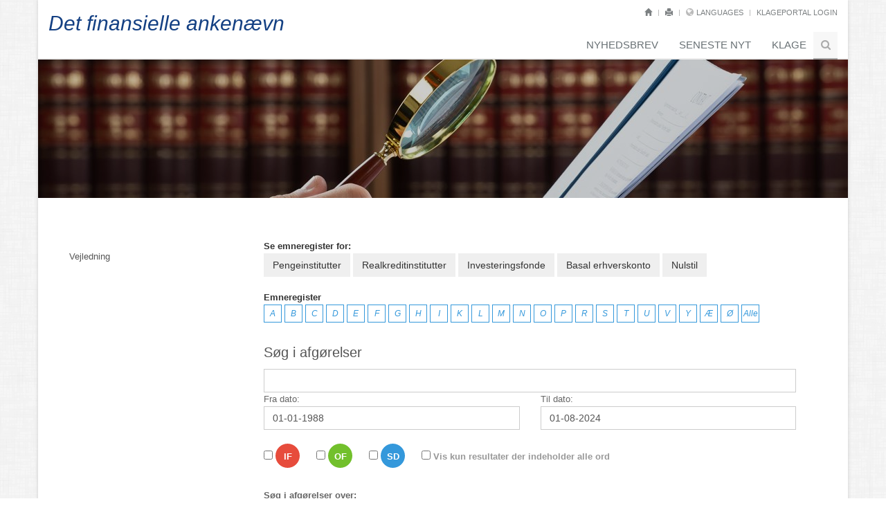

--- FILE ---
content_type: text/html; charset=utf-8
request_url: https://fanke.dk/soeg-i-afgoerelser/?q=%20&VerdictFrom=01-01-1988&VerdictTo=01-08-2024&p=506&andor=&subj=&siteid=1,2,3&StatusOF=&StatusIF=&StatusSD=
body_size: 147078
content:

<!DOCTYPE html>
<!--[if IE 8]> <html lang="en" class="ie8"> <![endif]-->
<!--[if IE 9]> <html lang="en" class="ie9"> <![endif]-->
<!--[if !IE]><!--> <html lang="en"> <!--<![endif]-->
<head>
	<title>Søg i afgørelser - Det finansielle ankenævn</title>

	<!-- Meta -->
	<meta charset="utf-8">
	<meta name="viewport" content="width=device-width, initial-scale=1.0">
	<meta name="description" content="">
	<meta name="author" content="">

	<!-- Favicon -->
	<link rel="shortcut icon" href="/favicon.ico">


	<!-- CSS Global Compulsory -->
	<link rel="stylesheet" href="/assets/plugins/bootstrap/css/bootstrap.min.css">
	<link rel="stylesheet" href="/assets/css/style.css?1">

	<!-- CSS Header and Footer -->
	<link rel="stylesheet" href="/assets/css/headers/header-default.css">
	<link rel="stylesheet" href="/assets/css/footers/footer-v1.css">

	<!-- CSS Implementing Plugins -->
<!--	<link rel="stylesheet" href="/assets/plugins/animate.css"> -->
	<link rel="stylesheet" href="/assets/plugins/line-icons/line-icons.css">
	<link rel="stylesheet" href="/assets/plugins/font-awesome/css/font-awesome.min.css">
<!--	<link rel="stylesheet" href="/assets/plugins/parallax-slider/css/parallax-slider.css"> -->
<!--	<link rel="stylesheet" href="/assets/plugins/owl-carousel/owl-carousel/owl.carousel.css"> -->
	<link rel="stylesheet" href="/assets/plugins/sky-forms-pro/skyforms/css/sky-forms.css">
	<link rel="stylesheet" href="/assets/plugins/sky-forms-pro/skyforms/custom/custom-sky-forms.css">
	<!--[if lt IE 9]><link rel="stylesheet" href="/assets/plugins/sky-forms-pro/skyforms/css/sky-forms-ie8.css"><![endif]-->

	<!-- CSS Theme -->
	<link rel="stylesheet" href="/assets/css/theme-colors/dark-blue.css" id="style_color">
	<link rel="stylesheet" href="/assets/css/theme-skins/dark.css">

	<!-- CSS Customization -->
	<link rel="stylesheet" href="/assets/css/custom.css?5">
	
</head>

<body class="boxed-layout container">
	<div class="wrapper">
		<!--=== Header ===-->
		<div class="header ">
			<div class="container">
				<!-- Logo -->
				<a class="logo" href="/det-finansielle-ankenaevn/">
					<div class="textlogo">
					Det finansielle anken&#230;vn
					</div>
				</a>
				<!-- End Logo -->

				<!-- Topbar -->
				<div class="topbar">
					<ul class="loginbar pull-right">
						<li><a href="/" alt="Til forsiden"><span title="Til forsiden" class="glyphicon glyphicon-home"></span></a></li>	
						<li class="topbar-devider"></li>	
						<li><a href="#" onclick="window.print()" alt="Print"><span class="glyphicon glyphicon-print"></span></a></li>	
						<li class="topbar-devider"></li>
						<li class="hoverSelector">
							<i class="fa fa-globe"></i>
							<a>Languages</a>
							<ul class="languages hoverSelectorBlock">
								<li><a href="">Dansk</a></li>
								<li><a href="/en/">English</a></li>
								
								
							</ul>
						</li>
						
						<li class="topbar-devider"></li>	
						<li><a href="https://fankedk-portal.onteamshare.com/#/signin" target="_blank">Klageportal login</a></li>
						
					</ul>
				</div>
				<!-- End Topbar -->

				<!-- Toggle get grouped for better mobile display -->
				<button type="button" class="navbar-toggle" data-toggle="collapse" data-target=".navbar-responsive-collapse">
					<span class="sr-only">Toggle navigation</span>
					<span class="fa fa-bars"></span>
				</button>
				<!-- End Toggle -->
			</div><!--/end container-->

			<!-- Collect the nav links, forms, and other content for toggling -->
			<div class="collapse navbar-collapse mega-menu navbar-responsive-collapse">
				<div class="container">
					<ul class="nav navbar-nav">
						<!-- Home -->
						
						
						

							<li>
								<a href="/nyhedsbrev/">Nyhedsbrev</a>
								</li>
							<li>
								<a href="/aktuel-info/">Seneste nyt</a>
								</li>
							<li>
								<a href="/klage/">Klage</a>
								</li>

					
								<!-- End Sub Level Menu -->
									
							<!-- Search Block -->
						<li>
							<i class="search fa fa-search search-btn"></i>
							<div class="search-open">
								<form action="/soeg/">
								<div class="input-group animated fadeInDown">
									
									<input type="text" name="query" class="form-control" placeholder="Søg i indhold på sitet">
									<span class="input-group-btn">
										<button class="btn-u" type="submit">Søg</button>
									</span>
											
								</div>
											</form><br>
											<a href="/soeg-i-afgoerelser/">Klik her for at søge i afgørelser</a>
											
							</div>
						</li>
							
						<!-- End Search Block -->
					</ul>
				</div><!--/end container-->
			</div><!--/navbar-collapse-->
		</div>
		<!--=== End Header ===-->

		<!--=== Interactive Slider ===-->
		

	

									
		<div class="breadcrumbs-v3 img-v1 text-center" style="background: url(/media/1019/fotolia_96313587_subscription_monthly_xxl.jpg?center=0.37,0.565&amp;mode=crop&amp;width=1170&amp;height=220&amp;rnd=131417536220000000) no-repeat;">
			<div class="container">
				
				
			</div>
		</div>
		<!--=== End Interactive Slider ===-->
		
				


		



<div class="container content-sm">
	<div class="row">
<div class="col-sm-12 col-md-3 column">

<div class="menu-container">
<ul class="nav navbar-nav leftmenu">
		<li class="">
			<a href="/soeg-i-afgoerelser/vejledning/">Vejledning</a>
		</li>
			<br style="clear:both" />
</ul>
</div>

		

		</div>
		
		<div class="col-sm-12 col-md-9 column">
	


    <div class="umb-grid">
                <div class="grid-section">
    <div >
        <div class=''>
        <div class="row clearfix">
            <div class="col-md-12 column">
                <div >
                                    
        
	<strong>Se emneregister for:<br></strong>
	<button onclick='location.href="?siteid=1&letter="' class="btn btn-waring ">Pengeinstitutter</button> 
	<button onclick='location.href="?siteid=2&letter="' class="btn btn-waring">Realkreditinstitutter</button>
	<button onclick='location.href="?siteid=3&letter="' class="btn  btn-waring">Investeringsfonde</button>
	<button onclick='location.href="?siteid=5&letter="' class="btn  btn-waring">Basal erhverskonto</button>

	<button onclick='location.href="?1"' class="btn  btn-waring">Nulstil</button>
<br><br>

<strong>Emneregister</strong><br>

<!-- Emne register -->
	<a href="?Letter=A&siteid=1,2,3"><i class="icon-custom icon-color-blue miniicon ">A</i></a> <a href="?Letter=B&siteid=1,2,3"><i class="icon-custom icon-color-blue miniicon ">B</i></a> <a href="?Letter=C&siteid=1,2,3"><i class="icon-custom icon-color-blue miniicon ">C</i></a> <a href="?Letter=D&siteid=1,2,3"><i class="icon-custom icon-color-blue miniicon ">D</i></a> <a href="?Letter=E&siteid=1,2,3"><i class="icon-custom icon-color-blue miniicon ">E</i></a> <a href="?Letter=F&siteid=1,2,3"><i class="icon-custom icon-color-blue miniicon ">F</i></a> <a href="?Letter=G&siteid=1,2,3"><i class="icon-custom icon-color-blue miniicon ">G</i></a> <a href="?Letter=H&siteid=1,2,3"><i class="icon-custom icon-color-blue miniicon ">H</i></a> <a href="?Letter=I&siteid=1,2,3"><i class="icon-custom icon-color-blue miniicon ">I</i></a> <a href="?Letter=K&siteid=1,2,3"><i class="icon-custom icon-color-blue miniicon ">K</i></a> <a href="?Letter=L&siteid=1,2,3"><i class="icon-custom icon-color-blue miniicon ">L</i></a> <a href="?Letter=M&siteid=1,2,3"><i class="icon-custom icon-color-blue miniicon ">M</i></a> <a href="?Letter=N&siteid=1,2,3"><i class="icon-custom icon-color-blue miniicon ">N</i></a> <a href="?Letter=O&siteid=1,2,3"><i class="icon-custom icon-color-blue miniicon ">O</i></a> <a href="?Letter=P&siteid=1,2,3"><i class="icon-custom icon-color-blue miniicon ">P</i></a> <a href="?Letter=R&siteid=1,2,3"><i class="icon-custom icon-color-blue miniicon ">R</i></a> <a href="?Letter=S&siteid=1,2,3"><i class="icon-custom icon-color-blue miniicon ">S</i></a> <a href="?Letter=T&siteid=1,2,3"><i class="icon-custom icon-color-blue miniicon ">T</i></a> <a href="?Letter=U&siteid=1,2,3"><i class="icon-custom icon-color-blue miniicon ">U</i></a> <a href="?Letter=V&siteid=1,2,3"><i class="icon-custom icon-color-blue miniicon ">V</i></a> <a href="?Letter=Y&siteid=1,2,3"><i class="icon-custom icon-color-blue miniicon ">Y</i></a> <a href="?Letter=Æ&siteid=1,2,3"><i class="icon-custom icon-color-blue miniicon ">Æ</i></a> <a href="?Letter=Ø&siteid=1,2,3"><i class="icon-custom icon-color-blue miniicon ">Ø</i></a> <a href="?Letter=.&siteid=1,2,3"><i class="icon-custom icon-color-blue miniicon ">Alle</i></a> <br><br>
<!-- Emne register slut -->




<h3>Søg i afgørelser</h3>
<!--novalidate="novalidate"-->
<form action="/soeg-i-afgoerelser/" method="get" id="sky-form3" class="sky-form contact-style" >
				<!--<input type="hidden" name="siteid" value="1,2,3">-->
					<div class="row">
					
					<div class="col-md-12">
					<input type="text" class="form-control" name="q" value=" " placeholder="Søg efter en afgørelse">
					</div>

					
					<div class="col-md-6">
						Fra dato:<br>
						<input type="text" class="form-control datepicker" value="01-01-1988"  name="VerdictFrom" placeholder="Fra dato" value="01-01-1988">
						</div>
						<div class="col-md-6">
				
						Til dato:<br>
						<input type="text" class="form-control datepicker" value="01-08-2024" name="VerdictTo" placeholder="Til dato" value="26-01-2026">
					</div>
					
					<div class="col-md-12">
					<br>
					
					
					<input type="checkbox" name="StatusIF"  value="IF" id="StatusIF"> <label for="StatusIF" title="Den finansielle virksomhed har meddelt, at den ikke vil følge afgørelsen"> <i class="icon-custom rounded-x icon-sm icon-bg-u redif">IF</i></label>

					&nbsp;&nbsp;&nbsp;&nbsp;


					<input type="checkbox" name="StatusOF"  value="OF" id="StatusOF"> <label for="StatusOF" title="Principielle"> <i class="icon-custom rounded-x icon-sm icon-bg-u greenof">OF</i></label>
					
					&nbsp;&nbsp;&nbsp;&nbsp;

					<input type="checkbox" name="StatusSD"  value="SD" id="StatusSD"> <label for="StatusSD" title="Behandlet ved domstolene"> <i class="icon-custom rounded-x icon-sm icon-bg-u bluesd">SD</i></label>


					&nbsp;&nbsp;&nbsp;&nbsp;

					

					<input type="checkbox"  name="andor" id="andor"> <label for="andor">Vis kun resultater der indeholder alle ord</label><br><br>
					<!--<strong>Vælg type af finansiel virksomhed før du søger:</strong><br>
					<input type="radio"  name="siteid" value="1" checked id="siteid1"> <label for="siteid1">Pengeinstitutter</label><br>
					<input type="radio"  name="siteid" value="2" checked  id="siteid2"> <label for="siteid2">Realkreditinstitutter</label><br>
					<input type="radio" name="siteid" value="3" checked  id="siteid3"> <label for="siteid3">Investeringsfonde</label>-->
					<strong>Søg i afgørelser over:</strong><br>
					<button class="btn btn-sm " name="siteid" value="" style="padding-left:3px;padding-right:3px;">Alle</button>
					<button class="btn btn-sm " name="siteid" value="1" style="padding-left:3px;padding-right:3px;">Pengeinstitutter</button>
					<button class="btn btn-sm " name="siteid" value="2" style="padding-left:3px;padding-right:3px;">Realkreditinstitutter</button>
					<button class="btn btn-sm " name="siteid" value="3" style="padding-left:3px;padding-right:3px;">Investeringsfonde</button>
					<button class="btn btn-sm " name="siteid" value="5" style="padding-left:3px;padding-right:3px;">Basal erhverskonto</button>


					<!--&nbsp;&nbsp;&nbsp;&nbsp;

					<input type="checkbox" name="seneredom"  id="seneredom"> <label for="seneredom" title="Senere dom"> <i class="icon-custom rounded-x icon-sm icon-bg-u orangedom">DO</i></label>
					-->
					
					

					</div>

					<div class="col-md-12">
					<!--<br>
					<input type="submit" value="Søg" class="btn btn-success">-->
					</div>


						

				</div>
					
					</form><br><br>

					<h4>

<!--select * from fanke_basicinfo where (active=1 and siteid in (1,2,3)) and (1=1 and (realdato>='1988-01-01') and (realdato<='2024-08-01'))--><strong>Ialt 13396 fundne resultater på din søgning</strong><br>Viser 10100 - 10120 af 13396<br><br><ol start="10101">
						<li>
						<h3>
						<a href="/afgoerelser/afgoerelse/?VerdictId=31eca9d5-d967-48e0-a3c0-2699a33d6626&Mark= &siteid=1,2,3"> 457/1995 Ikke grund til opkrævning af indfrielsesgebyr ved låneindfrielse på grund af totalskade af pantsat bil.<br><i>Dato: 08-05-1996</i>, <br><em>Pengeinstitutter</em></a>
						</h3><br></li>
					
						<li>
						<h3>
						<a href="/afgoerelser/afgoerelse/?VerdictId=463e9a41-bea8-48a0-ab17-b5379fc0101e&Mark= &siteid=1,2,3"><i class="icon-custom rounded-x icon-sm icon-bg-u greenof"  title="Principielle">OF</i> 507/1995 Ekspeditionstid ved overflytning af anfordringskonto til andet pengeinstitut.<br><i>Dato: 08-05-1996</i>, <br><em>Pengeinstitutter</em></a>
						</h3><br></li>
					
						<li>
						<h3>
						<a href="/afgoerelser/afgoerelse/?VerdictId=474f5efc-23b5-4487-bb2e-e3d164968619&Mark= &siteid=1,2,3"><i class="icon-custom rounded-x icon-sm icon-bg-u greenof"  title="Principielle">OF</i> 389/1995 Antal, samlet størrelse.<br><i>Dato: 08-05-1996</i>, <br><em>Pengeinstitutter</em></a>
						</h3><br></li>
					
						<li>
						<h3>
						<a href="/afgoerelser/afgoerelse/?VerdictId=5b95f095-e590-4eff-a240-5c310ce8f3d0&Mark= &siteid=1,2,3"> 317/1995 Spørgsmål om lukning af gearet investering var berettiget.<br><i>Dato: 08-05-1996</i>, <br><em>Pengeinstitutter</em></a>
						</h3><br></li>
					
						<li>
						<h3>
						<a href="/afgoerelser/afgoerelse/?VerdictId=6c251910-cc0f-4891-ab5a-2f72907b4ae4&Mark= &siteid=1,2,3"> 499/1995 Lånefinansieret indskud på kapitalpension.<br><i>Dato: 08-05-1996</i>, <br><em>Pengeinstitutter</em></a>
						</h3><br></li>
					
						<li>
						<h3>
						<a href="/afgoerelser/afgoerelse/?VerdictId=6ff8d655-3e8b-423e-996b-8183fd037670&Mark= &siteid=1,2,3"> 217/1995 Spørgsmål om tidspunkt for hjemtagelse af ejerskiftelån.<br><i>Dato: 08-05-1996</i>, <br><em>Pengeinstitutter</em></a>
						</h3><br></li>
					
						<li>
						<h3>
						<a href="/afgoerelser/afgoerelse/?VerdictId=795ce7cf-2d91-4631-9af2-a8a9e2cc7f5b&Mark= &siteid=1,2,3"> 468/1995 Spørgsmål om indklagede har frarådet kurssikring af ejerskiftelån.<br><i>Dato: 08-05-1996</i>, <br><em>Pengeinstitutter</em></a>
						</h3><br></li>
					
						<li>
						<h3>
						<a href="/afgoerelser/afgoerelse/?VerdictId=7c1bd393-3b99-4b11-b3dc-10738de78d5a&Mark= &siteid=1,2,3"> 310/1995 Tvist om lukning af futures-forretning.<br><i>Dato: 08-05-1996</i>, <br><em>Pengeinstitutter</em></a>
						</h3><br></li>
					
						<li>
						<h3>
						<a href="/afgoerelser/afgoerelse/?VerdictId=8331bca9-0485-4654-a5d6-e74234aa471a&Mark= &siteid=1,2,3"> 388/1995 Spørgsmål om lukning af gearet investering var berettiget.<br><i>Dato: 08-05-1996</i>, <br><em>Pengeinstitutter</em></a>
						</h3><br></li>
					
						<li>
						<h3>
						<a href="/afgoerelser/afgoerelse/?VerdictId=846be236-42da-4738-8164-31897a2d6502&Mark= &siteid=1,2,3"> 176/1995 Vilkår for regaranti ved pengeinstituts kaution over for kreditforening. Forrentning af kassekredit og byggekredit. Afvisning, bevis.<br><i>Dato: 08-05-1996</i>, <br><em>Pengeinstitutter</em></a>
						</h3><br></li>
					
						<li>
						<h3>
						<a href="/afgoerelser/afgoerelse/?VerdictId=87b976b5-55c3-409b-a660-510ba2a4da35&Mark= &siteid=1,2,3"> 393/1995 Hæftelse for lån til andelsforening. Spørgsmål om berettiget forventning om, at hæftelsen var bortfaldet.<br><i>Dato: 08-05-1996</i>, <br><em>Pengeinstitutter</em></a>
						</h3><br></li>
					
						<li>
						<h3>
						<a href="/afgoerelser/afgoerelse/?VerdictId=99b3def0-a863-4c32-88b3-ff79b03b1327&Mark= &siteid=1,2,3"> 481/1995 Spørgsmål vedrørende udbetaling i henhold til garanti.<br><i>Dato: 08-05-1996</i>, <br><em>Pengeinstitutter</em></a>
						</h3><br></li>
					
						<li>
						<h3>
						<a href="/afgoerelser/afgoerelse/?VerdictId=99c4cf44-4cf4-479a-b64d-f497b92cf57d&Mark= &siteid=1,2,3"> 266/1995 Rådgivning i forbindelse med omprioritering. Overtagelse af realkreditlån som enedebitor. Opsigelse af eksisterende lån. Kurssikring.<br><i>Dato: 08-05-1996</i>, <br><em>Pengeinstitutter</em></a>
						</h3><br></li>
					
						<li>
						<h3>
						<a href="/afgoerelser/afgoerelse/?VerdictId=a8bcdce6-01be-439f-b728-dececb37976b&Mark= &siteid=1,2,3"> 396/1995 Spørgsmål om indklagede har påtaget sig forvaltning/overvågning af obligationsbeholdning.<br><i>Dato: 08-05-1996</i>, <br><em>Pengeinstitutter</em></a>
						</h3><br></li>
					
						<li>
						<h3>
						<a href="/afgoerelser/afgoerelse/?VerdictId=ad79de33-4086-4f65-815b-eae150c4e04d&Mark= &siteid=1,2,3"> 370/1995 Spørgsmål om erstatning for kurstab ved indfrielse af udlandslån.<br><i>Dato: 08-05-1996</i>, <br><em>Pengeinstitutter</em></a>
						</h3><br></li>
					
						<li>
						<h3>
						<a href="/afgoerelser/afgoerelse/?VerdictId=b161bcc0-0297-4454-a57e-02e3e97a8b6a&Mark= &siteid=1,2,3"> 458/1995 Garantistillelse for hjemtagelse af realkreditlån.<br><i>Dato: 08-05-1996</i>, <br><em>Pengeinstitutter</em></a>
						</h3><br></li>
					
						<li>
						<h3>
						<a href="/afgoerelser/afgoerelse/?VerdictId=b8e9b7ac-7701-4241-a3a8-82fce2175b80&Mark= &siteid=1,2,3"> 328/1995 Skatteindberetning af renter i forbindelse med deling af fælleslån.<br><i>Dato: 08-05-1996</i>, <br><em>Pengeinstitutter</em></a>
						</h3><br></li>
					
						<li>
						<h3>
						<a href="/afgoerelser/afgoerelse/?VerdictId=be99f34d-edf8-4049-81e6-6a4ea10177e7&Mark= &siteid=1,2,3"> 504/1995 Køb af B&W-aktier.<br><i>Dato: 08-05-1996</i>, <br><em>Pengeinstitutter</em></a>
						</h3><br></li>
					
						<li>
						<h3>
						<a href="/afgoerelser/afgoerelse/?VerdictId=c294de2e-9df5-4c08-8ab9-856260068f85&Mark= &siteid=1,2,3"> 392/1995 Families samlede økonomi inddraget ved behandling af akkorddrøftelser.<br><i>Dato: 08-05-1996</i>, <br><em>Pengeinstitutter</em></a>
						</h3><br></li>
					
						<li>
						<h3>
						<a href="/afgoerelser/afgoerelse/?VerdictId=cc46b582-e715-4905-805f-f698229e2974&Mark= &siteid=1,2,3"><i class="icon-custom rounded-x icon-sm icon-bg-u greenof"  title="Principielle">OF</i> 232/1995 Fejl i økonomiberegning udarbejdet i forbindelse med køb af fast ejendom som følge af fejl i salgsopstilling. Spørgsmål om ansvarsgrundlag og tab.<br><i>Dato: 08-05-1996</i>, <br><em>Pengeinstitutter</em></a>
						</h3><br></li>
					</ol>Side: <a href="?q=+&VerdictFrom=01-01-1988&VerdictTo=01-08-2024&p=1&andor=&subj=&siteid=1,2,3&StatusOF=&StatusIF=&StatusSD="><i class="icon-custom icon-color-blue miniicon ">1</i></a><a href="?q=+&VerdictFrom=01-01-1988&VerdictTo=01-08-2024&p=2&andor=&subj=&siteid=1,2,3&StatusOF=&StatusIF=&StatusSD="><i class="icon-custom icon-color-blue miniicon ">2</i></a><a href="?q=+&VerdictFrom=01-01-1988&VerdictTo=01-08-2024&p=3&andor=&subj=&siteid=1,2,3&StatusOF=&StatusIF=&StatusSD="><i class="icon-custom icon-color-blue miniicon ">3</i></a><a href="?q=+&VerdictFrom=01-01-1988&VerdictTo=01-08-2024&p=4&andor=&subj=&siteid=1,2,3&StatusOF=&StatusIF=&StatusSD="><i class="icon-custom icon-color-blue miniicon ">4</i></a><a href="?q=+&VerdictFrom=01-01-1988&VerdictTo=01-08-2024&p=5&andor=&subj=&siteid=1,2,3&StatusOF=&StatusIF=&StatusSD="><i class="icon-custom icon-color-blue miniicon ">5</i></a><a href="?q=+&VerdictFrom=01-01-1988&VerdictTo=01-08-2024&p=6&andor=&subj=&siteid=1,2,3&StatusOF=&StatusIF=&StatusSD="><i class="icon-custom icon-color-blue miniicon ">6</i></a><a href="?q=+&VerdictFrom=01-01-1988&VerdictTo=01-08-2024&p=7&andor=&subj=&siteid=1,2,3&StatusOF=&StatusIF=&StatusSD="><i class="icon-custom icon-color-blue miniicon ">7</i></a><a href="?q=+&VerdictFrom=01-01-1988&VerdictTo=01-08-2024&p=8&andor=&subj=&siteid=1,2,3&StatusOF=&StatusIF=&StatusSD="><i class="icon-custom icon-color-blue miniicon ">8</i></a><a href="?q=+&VerdictFrom=01-01-1988&VerdictTo=01-08-2024&p=9&andor=&subj=&siteid=1,2,3&StatusOF=&StatusIF=&StatusSD="><i class="icon-custom icon-color-blue miniicon ">9</i></a><a href="?q=+&VerdictFrom=01-01-1988&VerdictTo=01-08-2024&p=10&andor=&subj=&siteid=1,2,3&StatusOF=&StatusIF=&StatusSD="><i class="icon-custom icon-color-blue miniicon ">10</i></a><a href="?q=+&VerdictFrom=01-01-1988&VerdictTo=01-08-2024&p=11&andor=&subj=&siteid=1,2,3&StatusOF=&StatusIF=&StatusSD="><i class="icon-custom icon-color-blue miniicon ">11</i></a><a href="?q=+&VerdictFrom=01-01-1988&VerdictTo=01-08-2024&p=12&andor=&subj=&siteid=1,2,3&StatusOF=&StatusIF=&StatusSD="><i class="icon-custom icon-color-blue miniicon ">12</i></a><a href="?q=+&VerdictFrom=01-01-1988&VerdictTo=01-08-2024&p=13&andor=&subj=&siteid=1,2,3&StatusOF=&StatusIF=&StatusSD="><i class="icon-custom icon-color-blue miniicon ">13</i></a><a href="?q=+&VerdictFrom=01-01-1988&VerdictTo=01-08-2024&p=14&andor=&subj=&siteid=1,2,3&StatusOF=&StatusIF=&StatusSD="><i class="icon-custom icon-color-blue miniicon ">14</i></a><a href="?q=+&VerdictFrom=01-01-1988&VerdictTo=01-08-2024&p=15&andor=&subj=&siteid=1,2,3&StatusOF=&StatusIF=&StatusSD="><i class="icon-custom icon-color-blue miniicon ">15</i></a><a href="?q=+&VerdictFrom=01-01-1988&VerdictTo=01-08-2024&p=16&andor=&subj=&siteid=1,2,3&StatusOF=&StatusIF=&StatusSD="><i class="icon-custom icon-color-blue miniicon ">16</i></a><a href="?q=+&VerdictFrom=01-01-1988&VerdictTo=01-08-2024&p=17&andor=&subj=&siteid=1,2,3&StatusOF=&StatusIF=&StatusSD="><i class="icon-custom icon-color-blue miniicon ">17</i></a><a href="?q=+&VerdictFrom=01-01-1988&VerdictTo=01-08-2024&p=18&andor=&subj=&siteid=1,2,3&StatusOF=&StatusIF=&StatusSD="><i class="icon-custom icon-color-blue miniicon ">18</i></a><a href="?q=+&VerdictFrom=01-01-1988&VerdictTo=01-08-2024&p=19&andor=&subj=&siteid=1,2,3&StatusOF=&StatusIF=&StatusSD="><i class="icon-custom icon-color-blue miniicon ">19</i></a><a href="?q=+&VerdictFrom=01-01-1988&VerdictTo=01-08-2024&p=20&andor=&subj=&siteid=1,2,3&StatusOF=&StatusIF=&StatusSD="><i class="icon-custom icon-color-blue miniicon ">20</i></a><a href="?q=+&VerdictFrom=01-01-1988&VerdictTo=01-08-2024&p=21&andor=&subj=&siteid=1,2,3&StatusOF=&StatusIF=&StatusSD="><i class="icon-custom icon-color-blue miniicon ">21</i></a><a href="?q=+&VerdictFrom=01-01-1988&VerdictTo=01-08-2024&p=22&andor=&subj=&siteid=1,2,3&StatusOF=&StatusIF=&StatusSD="><i class="icon-custom icon-color-blue miniicon ">22</i></a><a href="?q=+&VerdictFrom=01-01-1988&VerdictTo=01-08-2024&p=23&andor=&subj=&siteid=1,2,3&StatusOF=&StatusIF=&StatusSD="><i class="icon-custom icon-color-blue miniicon ">23</i></a><a href="?q=+&VerdictFrom=01-01-1988&VerdictTo=01-08-2024&p=24&andor=&subj=&siteid=1,2,3&StatusOF=&StatusIF=&StatusSD="><i class="icon-custom icon-color-blue miniicon ">24</i></a><a href="?q=+&VerdictFrom=01-01-1988&VerdictTo=01-08-2024&p=25&andor=&subj=&siteid=1,2,3&StatusOF=&StatusIF=&StatusSD="><i class="icon-custom icon-color-blue miniicon ">25</i></a><a href="?q=+&VerdictFrom=01-01-1988&VerdictTo=01-08-2024&p=26&andor=&subj=&siteid=1,2,3&StatusOF=&StatusIF=&StatusSD="><i class="icon-custom icon-color-blue miniicon ">26</i></a><a href="?q=+&VerdictFrom=01-01-1988&VerdictTo=01-08-2024&p=27&andor=&subj=&siteid=1,2,3&StatusOF=&StatusIF=&StatusSD="><i class="icon-custom icon-color-blue miniicon ">27</i></a><a href="?q=+&VerdictFrom=01-01-1988&VerdictTo=01-08-2024&p=28&andor=&subj=&siteid=1,2,3&StatusOF=&StatusIF=&StatusSD="><i class="icon-custom icon-color-blue miniicon ">28</i></a><a href="?q=+&VerdictFrom=01-01-1988&VerdictTo=01-08-2024&p=29&andor=&subj=&siteid=1,2,3&StatusOF=&StatusIF=&StatusSD="><i class="icon-custom icon-color-blue miniicon ">29</i></a><a href="?q=+&VerdictFrom=01-01-1988&VerdictTo=01-08-2024&p=30&andor=&subj=&siteid=1,2,3&StatusOF=&StatusIF=&StatusSD="><i class="icon-custom icon-color-blue miniicon ">30</i></a><a href="?q=+&VerdictFrom=01-01-1988&VerdictTo=01-08-2024&p=31&andor=&subj=&siteid=1,2,3&StatusOF=&StatusIF=&StatusSD="><i class="icon-custom icon-color-blue miniicon ">31</i></a><a href="?q=+&VerdictFrom=01-01-1988&VerdictTo=01-08-2024&p=32&andor=&subj=&siteid=1,2,3&StatusOF=&StatusIF=&StatusSD="><i class="icon-custom icon-color-blue miniicon ">32</i></a><a href="?q=+&VerdictFrom=01-01-1988&VerdictTo=01-08-2024&p=33&andor=&subj=&siteid=1,2,3&StatusOF=&StatusIF=&StatusSD="><i class="icon-custom icon-color-blue miniicon ">33</i></a><a href="?q=+&VerdictFrom=01-01-1988&VerdictTo=01-08-2024&p=34&andor=&subj=&siteid=1,2,3&StatusOF=&StatusIF=&StatusSD="><i class="icon-custom icon-color-blue miniicon ">34</i></a><a href="?q=+&VerdictFrom=01-01-1988&VerdictTo=01-08-2024&p=35&andor=&subj=&siteid=1,2,3&StatusOF=&StatusIF=&StatusSD="><i class="icon-custom icon-color-blue miniicon ">35</i></a><a href="?q=+&VerdictFrom=01-01-1988&VerdictTo=01-08-2024&p=36&andor=&subj=&siteid=1,2,3&StatusOF=&StatusIF=&StatusSD="><i class="icon-custom icon-color-blue miniicon ">36</i></a><a href="?q=+&VerdictFrom=01-01-1988&VerdictTo=01-08-2024&p=37&andor=&subj=&siteid=1,2,3&StatusOF=&StatusIF=&StatusSD="><i class="icon-custom icon-color-blue miniicon ">37</i></a><a href="?q=+&VerdictFrom=01-01-1988&VerdictTo=01-08-2024&p=38&andor=&subj=&siteid=1,2,3&StatusOF=&StatusIF=&StatusSD="><i class="icon-custom icon-color-blue miniicon ">38</i></a><a href="?q=+&VerdictFrom=01-01-1988&VerdictTo=01-08-2024&p=39&andor=&subj=&siteid=1,2,3&StatusOF=&StatusIF=&StatusSD="><i class="icon-custom icon-color-blue miniicon ">39</i></a><a href="?q=+&VerdictFrom=01-01-1988&VerdictTo=01-08-2024&p=40&andor=&subj=&siteid=1,2,3&StatusOF=&StatusIF=&StatusSD="><i class="icon-custom icon-color-blue miniicon ">40</i></a><a href="?q=+&VerdictFrom=01-01-1988&VerdictTo=01-08-2024&p=41&andor=&subj=&siteid=1,2,3&StatusOF=&StatusIF=&StatusSD="><i class="icon-custom icon-color-blue miniicon ">41</i></a><a href="?q=+&VerdictFrom=01-01-1988&VerdictTo=01-08-2024&p=42&andor=&subj=&siteid=1,2,3&StatusOF=&StatusIF=&StatusSD="><i class="icon-custom icon-color-blue miniicon ">42</i></a><a href="?q=+&VerdictFrom=01-01-1988&VerdictTo=01-08-2024&p=43&andor=&subj=&siteid=1,2,3&StatusOF=&StatusIF=&StatusSD="><i class="icon-custom icon-color-blue miniicon ">43</i></a><a href="?q=+&VerdictFrom=01-01-1988&VerdictTo=01-08-2024&p=44&andor=&subj=&siteid=1,2,3&StatusOF=&StatusIF=&StatusSD="><i class="icon-custom icon-color-blue miniicon ">44</i></a><a href="?q=+&VerdictFrom=01-01-1988&VerdictTo=01-08-2024&p=45&andor=&subj=&siteid=1,2,3&StatusOF=&StatusIF=&StatusSD="><i class="icon-custom icon-color-blue miniicon ">45</i></a><a href="?q=+&VerdictFrom=01-01-1988&VerdictTo=01-08-2024&p=46&andor=&subj=&siteid=1,2,3&StatusOF=&StatusIF=&StatusSD="><i class="icon-custom icon-color-blue miniicon ">46</i></a><a href="?q=+&VerdictFrom=01-01-1988&VerdictTo=01-08-2024&p=47&andor=&subj=&siteid=1,2,3&StatusOF=&StatusIF=&StatusSD="><i class="icon-custom icon-color-blue miniicon ">47</i></a><a href="?q=+&VerdictFrom=01-01-1988&VerdictTo=01-08-2024&p=48&andor=&subj=&siteid=1,2,3&StatusOF=&StatusIF=&StatusSD="><i class="icon-custom icon-color-blue miniicon ">48</i></a><a href="?q=+&VerdictFrom=01-01-1988&VerdictTo=01-08-2024&p=49&andor=&subj=&siteid=1,2,3&StatusOF=&StatusIF=&StatusSD="><i class="icon-custom icon-color-blue miniicon ">49</i></a><a href="?q=+&VerdictFrom=01-01-1988&VerdictTo=01-08-2024&p=50&andor=&subj=&siteid=1,2,3&StatusOF=&StatusIF=&StatusSD="><i class="icon-custom icon-color-blue miniicon ">50</i></a><a href="?q=+&VerdictFrom=01-01-1988&VerdictTo=01-08-2024&p=51&andor=&subj=&siteid=1,2,3&StatusOF=&StatusIF=&StatusSD="><i class="icon-custom icon-color-blue miniicon ">51</i></a><a href="?q=+&VerdictFrom=01-01-1988&VerdictTo=01-08-2024&p=52&andor=&subj=&siteid=1,2,3&StatusOF=&StatusIF=&StatusSD="><i class="icon-custom icon-color-blue miniicon ">52</i></a><a href="?q=+&VerdictFrom=01-01-1988&VerdictTo=01-08-2024&p=53&andor=&subj=&siteid=1,2,3&StatusOF=&StatusIF=&StatusSD="><i class="icon-custom icon-color-blue miniicon ">53</i></a><a href="?q=+&VerdictFrom=01-01-1988&VerdictTo=01-08-2024&p=54&andor=&subj=&siteid=1,2,3&StatusOF=&StatusIF=&StatusSD="><i class="icon-custom icon-color-blue miniicon ">54</i></a><a href="?q=+&VerdictFrom=01-01-1988&VerdictTo=01-08-2024&p=55&andor=&subj=&siteid=1,2,3&StatusOF=&StatusIF=&StatusSD="><i class="icon-custom icon-color-blue miniicon ">55</i></a><a href="?q=+&VerdictFrom=01-01-1988&VerdictTo=01-08-2024&p=56&andor=&subj=&siteid=1,2,3&StatusOF=&StatusIF=&StatusSD="><i class="icon-custom icon-color-blue miniicon ">56</i></a><a href="?q=+&VerdictFrom=01-01-1988&VerdictTo=01-08-2024&p=57&andor=&subj=&siteid=1,2,3&StatusOF=&StatusIF=&StatusSD="><i class="icon-custom icon-color-blue miniicon ">57</i></a><a href="?q=+&VerdictFrom=01-01-1988&VerdictTo=01-08-2024&p=58&andor=&subj=&siteid=1,2,3&StatusOF=&StatusIF=&StatusSD="><i class="icon-custom icon-color-blue miniicon ">58</i></a><a href="?q=+&VerdictFrom=01-01-1988&VerdictTo=01-08-2024&p=59&andor=&subj=&siteid=1,2,3&StatusOF=&StatusIF=&StatusSD="><i class="icon-custom icon-color-blue miniicon ">59</i></a><a href="?q=+&VerdictFrom=01-01-1988&VerdictTo=01-08-2024&p=60&andor=&subj=&siteid=1,2,3&StatusOF=&StatusIF=&StatusSD="><i class="icon-custom icon-color-blue miniicon ">60</i></a><a href="?q=+&VerdictFrom=01-01-1988&VerdictTo=01-08-2024&p=61&andor=&subj=&siteid=1,2,3&StatusOF=&StatusIF=&StatusSD="><i class="icon-custom icon-color-blue miniicon ">61</i></a><a href="?q=+&VerdictFrom=01-01-1988&VerdictTo=01-08-2024&p=62&andor=&subj=&siteid=1,2,3&StatusOF=&StatusIF=&StatusSD="><i class="icon-custom icon-color-blue miniicon ">62</i></a><a href="?q=+&VerdictFrom=01-01-1988&VerdictTo=01-08-2024&p=63&andor=&subj=&siteid=1,2,3&StatusOF=&StatusIF=&StatusSD="><i class="icon-custom icon-color-blue miniicon ">63</i></a><a href="?q=+&VerdictFrom=01-01-1988&VerdictTo=01-08-2024&p=64&andor=&subj=&siteid=1,2,3&StatusOF=&StatusIF=&StatusSD="><i class="icon-custom icon-color-blue miniicon ">64</i></a><a href="?q=+&VerdictFrom=01-01-1988&VerdictTo=01-08-2024&p=65&andor=&subj=&siteid=1,2,3&StatusOF=&StatusIF=&StatusSD="><i class="icon-custom icon-color-blue miniicon ">65</i></a><a href="?q=+&VerdictFrom=01-01-1988&VerdictTo=01-08-2024&p=66&andor=&subj=&siteid=1,2,3&StatusOF=&StatusIF=&StatusSD="><i class="icon-custom icon-color-blue miniicon ">66</i></a><a href="?q=+&VerdictFrom=01-01-1988&VerdictTo=01-08-2024&p=67&andor=&subj=&siteid=1,2,3&StatusOF=&StatusIF=&StatusSD="><i class="icon-custom icon-color-blue miniicon ">67</i></a><a href="?q=+&VerdictFrom=01-01-1988&VerdictTo=01-08-2024&p=68&andor=&subj=&siteid=1,2,3&StatusOF=&StatusIF=&StatusSD="><i class="icon-custom icon-color-blue miniicon ">68</i></a><a href="?q=+&VerdictFrom=01-01-1988&VerdictTo=01-08-2024&p=69&andor=&subj=&siteid=1,2,3&StatusOF=&StatusIF=&StatusSD="><i class="icon-custom icon-color-blue miniicon ">69</i></a><a href="?q=+&VerdictFrom=01-01-1988&VerdictTo=01-08-2024&p=70&andor=&subj=&siteid=1,2,3&StatusOF=&StatusIF=&StatusSD="><i class="icon-custom icon-color-blue miniicon ">70</i></a><a href="?q=+&VerdictFrom=01-01-1988&VerdictTo=01-08-2024&p=71&andor=&subj=&siteid=1,2,3&StatusOF=&StatusIF=&StatusSD="><i class="icon-custom icon-color-blue miniicon ">71</i></a><a href="?q=+&VerdictFrom=01-01-1988&VerdictTo=01-08-2024&p=72&andor=&subj=&siteid=1,2,3&StatusOF=&StatusIF=&StatusSD="><i class="icon-custom icon-color-blue miniicon ">72</i></a><a href="?q=+&VerdictFrom=01-01-1988&VerdictTo=01-08-2024&p=73&andor=&subj=&siteid=1,2,3&StatusOF=&StatusIF=&StatusSD="><i class="icon-custom icon-color-blue miniicon ">73</i></a><a href="?q=+&VerdictFrom=01-01-1988&VerdictTo=01-08-2024&p=74&andor=&subj=&siteid=1,2,3&StatusOF=&StatusIF=&StatusSD="><i class="icon-custom icon-color-blue miniicon ">74</i></a><a href="?q=+&VerdictFrom=01-01-1988&VerdictTo=01-08-2024&p=75&andor=&subj=&siteid=1,2,3&StatusOF=&StatusIF=&StatusSD="><i class="icon-custom icon-color-blue miniicon ">75</i></a><a href="?q=+&VerdictFrom=01-01-1988&VerdictTo=01-08-2024&p=76&andor=&subj=&siteid=1,2,3&StatusOF=&StatusIF=&StatusSD="><i class="icon-custom icon-color-blue miniicon ">76</i></a><a href="?q=+&VerdictFrom=01-01-1988&VerdictTo=01-08-2024&p=77&andor=&subj=&siteid=1,2,3&StatusOF=&StatusIF=&StatusSD="><i class="icon-custom icon-color-blue miniicon ">77</i></a><a href="?q=+&VerdictFrom=01-01-1988&VerdictTo=01-08-2024&p=78&andor=&subj=&siteid=1,2,3&StatusOF=&StatusIF=&StatusSD="><i class="icon-custom icon-color-blue miniicon ">78</i></a><a href="?q=+&VerdictFrom=01-01-1988&VerdictTo=01-08-2024&p=79&andor=&subj=&siteid=1,2,3&StatusOF=&StatusIF=&StatusSD="><i class="icon-custom icon-color-blue miniicon ">79</i></a><a href="?q=+&VerdictFrom=01-01-1988&VerdictTo=01-08-2024&p=80&andor=&subj=&siteid=1,2,3&StatusOF=&StatusIF=&StatusSD="><i class="icon-custom icon-color-blue miniicon ">80</i></a><a href="?q=+&VerdictFrom=01-01-1988&VerdictTo=01-08-2024&p=81&andor=&subj=&siteid=1,2,3&StatusOF=&StatusIF=&StatusSD="><i class="icon-custom icon-color-blue miniicon ">81</i></a><a href="?q=+&VerdictFrom=01-01-1988&VerdictTo=01-08-2024&p=82&andor=&subj=&siteid=1,2,3&StatusOF=&StatusIF=&StatusSD="><i class="icon-custom icon-color-blue miniicon ">82</i></a><a href="?q=+&VerdictFrom=01-01-1988&VerdictTo=01-08-2024&p=83&andor=&subj=&siteid=1,2,3&StatusOF=&StatusIF=&StatusSD="><i class="icon-custom icon-color-blue miniicon ">83</i></a><a href="?q=+&VerdictFrom=01-01-1988&VerdictTo=01-08-2024&p=84&andor=&subj=&siteid=1,2,3&StatusOF=&StatusIF=&StatusSD="><i class="icon-custom icon-color-blue miniicon ">84</i></a><a href="?q=+&VerdictFrom=01-01-1988&VerdictTo=01-08-2024&p=85&andor=&subj=&siteid=1,2,3&StatusOF=&StatusIF=&StatusSD="><i class="icon-custom icon-color-blue miniicon ">85</i></a><a href="?q=+&VerdictFrom=01-01-1988&VerdictTo=01-08-2024&p=86&andor=&subj=&siteid=1,2,3&StatusOF=&StatusIF=&StatusSD="><i class="icon-custom icon-color-blue miniicon ">86</i></a><a href="?q=+&VerdictFrom=01-01-1988&VerdictTo=01-08-2024&p=87&andor=&subj=&siteid=1,2,3&StatusOF=&StatusIF=&StatusSD="><i class="icon-custom icon-color-blue miniicon ">87</i></a><a href="?q=+&VerdictFrom=01-01-1988&VerdictTo=01-08-2024&p=88&andor=&subj=&siteid=1,2,3&StatusOF=&StatusIF=&StatusSD="><i class="icon-custom icon-color-blue miniicon ">88</i></a><a href="?q=+&VerdictFrom=01-01-1988&VerdictTo=01-08-2024&p=89&andor=&subj=&siteid=1,2,3&StatusOF=&StatusIF=&StatusSD="><i class="icon-custom icon-color-blue miniicon ">89</i></a><a href="?q=+&VerdictFrom=01-01-1988&VerdictTo=01-08-2024&p=90&andor=&subj=&siteid=1,2,3&StatusOF=&StatusIF=&StatusSD="><i class="icon-custom icon-color-blue miniicon ">90</i></a><a href="?q=+&VerdictFrom=01-01-1988&VerdictTo=01-08-2024&p=91&andor=&subj=&siteid=1,2,3&StatusOF=&StatusIF=&StatusSD="><i class="icon-custom icon-color-blue miniicon ">91</i></a><a href="?q=+&VerdictFrom=01-01-1988&VerdictTo=01-08-2024&p=92&andor=&subj=&siteid=1,2,3&StatusOF=&StatusIF=&StatusSD="><i class="icon-custom icon-color-blue miniicon ">92</i></a><a href="?q=+&VerdictFrom=01-01-1988&VerdictTo=01-08-2024&p=93&andor=&subj=&siteid=1,2,3&StatusOF=&StatusIF=&StatusSD="><i class="icon-custom icon-color-blue miniicon ">93</i></a><a href="?q=+&VerdictFrom=01-01-1988&VerdictTo=01-08-2024&p=94&andor=&subj=&siteid=1,2,3&StatusOF=&StatusIF=&StatusSD="><i class="icon-custom icon-color-blue miniicon ">94</i></a><a href="?q=+&VerdictFrom=01-01-1988&VerdictTo=01-08-2024&p=95&andor=&subj=&siteid=1,2,3&StatusOF=&StatusIF=&StatusSD="><i class="icon-custom icon-color-blue miniicon ">95</i></a><a href="?q=+&VerdictFrom=01-01-1988&VerdictTo=01-08-2024&p=96&andor=&subj=&siteid=1,2,3&StatusOF=&StatusIF=&StatusSD="><i class="icon-custom icon-color-blue miniicon ">96</i></a><a href="?q=+&VerdictFrom=01-01-1988&VerdictTo=01-08-2024&p=97&andor=&subj=&siteid=1,2,3&StatusOF=&StatusIF=&StatusSD="><i class="icon-custom icon-color-blue miniicon ">97</i></a><a href="?q=+&VerdictFrom=01-01-1988&VerdictTo=01-08-2024&p=98&andor=&subj=&siteid=1,2,3&StatusOF=&StatusIF=&StatusSD="><i class="icon-custom icon-color-blue miniicon ">98</i></a><a href="?q=+&VerdictFrom=01-01-1988&VerdictTo=01-08-2024&p=99&andor=&subj=&siteid=1,2,3&StatusOF=&StatusIF=&StatusSD="><i class="icon-custom icon-color-blue miniicon ">99</i></a><a href="?q=+&VerdictFrom=01-01-1988&VerdictTo=01-08-2024&p=100&andor=&subj=&siteid=1,2,3&StatusOF=&StatusIF=&StatusSD="><i class="icon-custom icon-color-blue miniicon ">100</i></a><a href="?q=+&VerdictFrom=01-01-1988&VerdictTo=01-08-2024&p=101&andor=&subj=&siteid=1,2,3&StatusOF=&StatusIF=&StatusSD="><i class="icon-custom icon-color-blue miniicon ">101</i></a><a href="?q=+&VerdictFrom=01-01-1988&VerdictTo=01-08-2024&p=102&andor=&subj=&siteid=1,2,3&StatusOF=&StatusIF=&StatusSD="><i class="icon-custom icon-color-blue miniicon ">102</i></a><a href="?q=+&VerdictFrom=01-01-1988&VerdictTo=01-08-2024&p=103&andor=&subj=&siteid=1,2,3&StatusOF=&StatusIF=&StatusSD="><i class="icon-custom icon-color-blue miniicon ">103</i></a><a href="?q=+&VerdictFrom=01-01-1988&VerdictTo=01-08-2024&p=104&andor=&subj=&siteid=1,2,3&StatusOF=&StatusIF=&StatusSD="><i class="icon-custom icon-color-blue miniicon ">104</i></a><a href="?q=+&VerdictFrom=01-01-1988&VerdictTo=01-08-2024&p=105&andor=&subj=&siteid=1,2,3&StatusOF=&StatusIF=&StatusSD="><i class="icon-custom icon-color-blue miniicon ">105</i></a><a href="?q=+&VerdictFrom=01-01-1988&VerdictTo=01-08-2024&p=106&andor=&subj=&siteid=1,2,3&StatusOF=&StatusIF=&StatusSD="><i class="icon-custom icon-color-blue miniicon ">106</i></a><a href="?q=+&VerdictFrom=01-01-1988&VerdictTo=01-08-2024&p=107&andor=&subj=&siteid=1,2,3&StatusOF=&StatusIF=&StatusSD="><i class="icon-custom icon-color-blue miniicon ">107</i></a><a href="?q=+&VerdictFrom=01-01-1988&VerdictTo=01-08-2024&p=108&andor=&subj=&siteid=1,2,3&StatusOF=&StatusIF=&StatusSD="><i class="icon-custom icon-color-blue miniicon ">108</i></a><a href="?q=+&VerdictFrom=01-01-1988&VerdictTo=01-08-2024&p=109&andor=&subj=&siteid=1,2,3&StatusOF=&StatusIF=&StatusSD="><i class="icon-custom icon-color-blue miniicon ">109</i></a><a href="?q=+&VerdictFrom=01-01-1988&VerdictTo=01-08-2024&p=110&andor=&subj=&siteid=1,2,3&StatusOF=&StatusIF=&StatusSD="><i class="icon-custom icon-color-blue miniicon ">110</i></a><a href="?q=+&VerdictFrom=01-01-1988&VerdictTo=01-08-2024&p=111&andor=&subj=&siteid=1,2,3&StatusOF=&StatusIF=&StatusSD="><i class="icon-custom icon-color-blue miniicon ">111</i></a><a href="?q=+&VerdictFrom=01-01-1988&VerdictTo=01-08-2024&p=112&andor=&subj=&siteid=1,2,3&StatusOF=&StatusIF=&StatusSD="><i class="icon-custom icon-color-blue miniicon ">112</i></a><a href="?q=+&VerdictFrom=01-01-1988&VerdictTo=01-08-2024&p=113&andor=&subj=&siteid=1,2,3&StatusOF=&StatusIF=&StatusSD="><i class="icon-custom icon-color-blue miniicon ">113</i></a><a href="?q=+&VerdictFrom=01-01-1988&VerdictTo=01-08-2024&p=114&andor=&subj=&siteid=1,2,3&StatusOF=&StatusIF=&StatusSD="><i class="icon-custom icon-color-blue miniicon ">114</i></a><a href="?q=+&VerdictFrom=01-01-1988&VerdictTo=01-08-2024&p=115&andor=&subj=&siteid=1,2,3&StatusOF=&StatusIF=&StatusSD="><i class="icon-custom icon-color-blue miniicon ">115</i></a><a href="?q=+&VerdictFrom=01-01-1988&VerdictTo=01-08-2024&p=116&andor=&subj=&siteid=1,2,3&StatusOF=&StatusIF=&StatusSD="><i class="icon-custom icon-color-blue miniicon ">116</i></a><a href="?q=+&VerdictFrom=01-01-1988&VerdictTo=01-08-2024&p=117&andor=&subj=&siteid=1,2,3&StatusOF=&StatusIF=&StatusSD="><i class="icon-custom icon-color-blue miniicon ">117</i></a><a href="?q=+&VerdictFrom=01-01-1988&VerdictTo=01-08-2024&p=118&andor=&subj=&siteid=1,2,3&StatusOF=&StatusIF=&StatusSD="><i class="icon-custom icon-color-blue miniicon ">118</i></a><a href="?q=+&VerdictFrom=01-01-1988&VerdictTo=01-08-2024&p=119&andor=&subj=&siteid=1,2,3&StatusOF=&StatusIF=&StatusSD="><i class="icon-custom icon-color-blue miniicon ">119</i></a><a href="?q=+&VerdictFrom=01-01-1988&VerdictTo=01-08-2024&p=120&andor=&subj=&siteid=1,2,3&StatusOF=&StatusIF=&StatusSD="><i class="icon-custom icon-color-blue miniicon ">120</i></a><a href="?q=+&VerdictFrom=01-01-1988&VerdictTo=01-08-2024&p=121&andor=&subj=&siteid=1,2,3&StatusOF=&StatusIF=&StatusSD="><i class="icon-custom icon-color-blue miniicon ">121</i></a><a href="?q=+&VerdictFrom=01-01-1988&VerdictTo=01-08-2024&p=122&andor=&subj=&siteid=1,2,3&StatusOF=&StatusIF=&StatusSD="><i class="icon-custom icon-color-blue miniicon ">122</i></a><a href="?q=+&VerdictFrom=01-01-1988&VerdictTo=01-08-2024&p=123&andor=&subj=&siteid=1,2,3&StatusOF=&StatusIF=&StatusSD="><i class="icon-custom icon-color-blue miniicon ">123</i></a><a href="?q=+&VerdictFrom=01-01-1988&VerdictTo=01-08-2024&p=124&andor=&subj=&siteid=1,2,3&StatusOF=&StatusIF=&StatusSD="><i class="icon-custom icon-color-blue miniicon ">124</i></a><a href="?q=+&VerdictFrom=01-01-1988&VerdictTo=01-08-2024&p=125&andor=&subj=&siteid=1,2,3&StatusOF=&StatusIF=&StatusSD="><i class="icon-custom icon-color-blue miniicon ">125</i></a><a href="?q=+&VerdictFrom=01-01-1988&VerdictTo=01-08-2024&p=126&andor=&subj=&siteid=1,2,3&StatusOF=&StatusIF=&StatusSD="><i class="icon-custom icon-color-blue miniicon ">126</i></a><a href="?q=+&VerdictFrom=01-01-1988&VerdictTo=01-08-2024&p=127&andor=&subj=&siteid=1,2,3&StatusOF=&StatusIF=&StatusSD="><i class="icon-custom icon-color-blue miniicon ">127</i></a><a href="?q=+&VerdictFrom=01-01-1988&VerdictTo=01-08-2024&p=128&andor=&subj=&siteid=1,2,3&StatusOF=&StatusIF=&StatusSD="><i class="icon-custom icon-color-blue miniicon ">128</i></a><a href="?q=+&VerdictFrom=01-01-1988&VerdictTo=01-08-2024&p=129&andor=&subj=&siteid=1,2,3&StatusOF=&StatusIF=&StatusSD="><i class="icon-custom icon-color-blue miniicon ">129</i></a><a href="?q=+&VerdictFrom=01-01-1988&VerdictTo=01-08-2024&p=130&andor=&subj=&siteid=1,2,3&StatusOF=&StatusIF=&StatusSD="><i class="icon-custom icon-color-blue miniicon ">130</i></a><a href="?q=+&VerdictFrom=01-01-1988&VerdictTo=01-08-2024&p=131&andor=&subj=&siteid=1,2,3&StatusOF=&StatusIF=&StatusSD="><i class="icon-custom icon-color-blue miniicon ">131</i></a><a href="?q=+&VerdictFrom=01-01-1988&VerdictTo=01-08-2024&p=132&andor=&subj=&siteid=1,2,3&StatusOF=&StatusIF=&StatusSD="><i class="icon-custom icon-color-blue miniicon ">132</i></a><a href="?q=+&VerdictFrom=01-01-1988&VerdictTo=01-08-2024&p=133&andor=&subj=&siteid=1,2,3&StatusOF=&StatusIF=&StatusSD="><i class="icon-custom icon-color-blue miniicon ">133</i></a><a href="?q=+&VerdictFrom=01-01-1988&VerdictTo=01-08-2024&p=134&andor=&subj=&siteid=1,2,3&StatusOF=&StatusIF=&StatusSD="><i class="icon-custom icon-color-blue miniicon ">134</i></a><a href="?q=+&VerdictFrom=01-01-1988&VerdictTo=01-08-2024&p=135&andor=&subj=&siteid=1,2,3&StatusOF=&StatusIF=&StatusSD="><i class="icon-custom icon-color-blue miniicon ">135</i></a><a href="?q=+&VerdictFrom=01-01-1988&VerdictTo=01-08-2024&p=136&andor=&subj=&siteid=1,2,3&StatusOF=&StatusIF=&StatusSD="><i class="icon-custom icon-color-blue miniicon ">136</i></a><a href="?q=+&VerdictFrom=01-01-1988&VerdictTo=01-08-2024&p=137&andor=&subj=&siteid=1,2,3&StatusOF=&StatusIF=&StatusSD="><i class="icon-custom icon-color-blue miniicon ">137</i></a><a href="?q=+&VerdictFrom=01-01-1988&VerdictTo=01-08-2024&p=138&andor=&subj=&siteid=1,2,3&StatusOF=&StatusIF=&StatusSD="><i class="icon-custom icon-color-blue miniicon ">138</i></a><a href="?q=+&VerdictFrom=01-01-1988&VerdictTo=01-08-2024&p=139&andor=&subj=&siteid=1,2,3&StatusOF=&StatusIF=&StatusSD="><i class="icon-custom icon-color-blue miniicon ">139</i></a><a href="?q=+&VerdictFrom=01-01-1988&VerdictTo=01-08-2024&p=140&andor=&subj=&siteid=1,2,3&StatusOF=&StatusIF=&StatusSD="><i class="icon-custom icon-color-blue miniicon ">140</i></a><a href="?q=+&VerdictFrom=01-01-1988&VerdictTo=01-08-2024&p=141&andor=&subj=&siteid=1,2,3&StatusOF=&StatusIF=&StatusSD="><i class="icon-custom icon-color-blue miniicon ">141</i></a><a href="?q=+&VerdictFrom=01-01-1988&VerdictTo=01-08-2024&p=142&andor=&subj=&siteid=1,2,3&StatusOF=&StatusIF=&StatusSD="><i class="icon-custom icon-color-blue miniicon ">142</i></a><a href="?q=+&VerdictFrom=01-01-1988&VerdictTo=01-08-2024&p=143&andor=&subj=&siteid=1,2,3&StatusOF=&StatusIF=&StatusSD="><i class="icon-custom icon-color-blue miniicon ">143</i></a><a href="?q=+&VerdictFrom=01-01-1988&VerdictTo=01-08-2024&p=144&andor=&subj=&siteid=1,2,3&StatusOF=&StatusIF=&StatusSD="><i class="icon-custom icon-color-blue miniicon ">144</i></a><a href="?q=+&VerdictFrom=01-01-1988&VerdictTo=01-08-2024&p=145&andor=&subj=&siteid=1,2,3&StatusOF=&StatusIF=&StatusSD="><i class="icon-custom icon-color-blue miniicon ">145</i></a><a href="?q=+&VerdictFrom=01-01-1988&VerdictTo=01-08-2024&p=146&andor=&subj=&siteid=1,2,3&StatusOF=&StatusIF=&StatusSD="><i class="icon-custom icon-color-blue miniicon ">146</i></a><a href="?q=+&VerdictFrom=01-01-1988&VerdictTo=01-08-2024&p=147&andor=&subj=&siteid=1,2,3&StatusOF=&StatusIF=&StatusSD="><i class="icon-custom icon-color-blue miniicon ">147</i></a><a href="?q=+&VerdictFrom=01-01-1988&VerdictTo=01-08-2024&p=148&andor=&subj=&siteid=1,2,3&StatusOF=&StatusIF=&StatusSD="><i class="icon-custom icon-color-blue miniicon ">148</i></a><a href="?q=+&VerdictFrom=01-01-1988&VerdictTo=01-08-2024&p=149&andor=&subj=&siteid=1,2,3&StatusOF=&StatusIF=&StatusSD="><i class="icon-custom icon-color-blue miniicon ">149</i></a><a href="?q=+&VerdictFrom=01-01-1988&VerdictTo=01-08-2024&p=150&andor=&subj=&siteid=1,2,3&StatusOF=&StatusIF=&StatusSD="><i class="icon-custom icon-color-blue miniicon ">150</i></a><a href="?q=+&VerdictFrom=01-01-1988&VerdictTo=01-08-2024&p=151&andor=&subj=&siteid=1,2,3&StatusOF=&StatusIF=&StatusSD="><i class="icon-custom icon-color-blue miniicon ">151</i></a><a href="?q=+&VerdictFrom=01-01-1988&VerdictTo=01-08-2024&p=152&andor=&subj=&siteid=1,2,3&StatusOF=&StatusIF=&StatusSD="><i class="icon-custom icon-color-blue miniicon ">152</i></a><a href="?q=+&VerdictFrom=01-01-1988&VerdictTo=01-08-2024&p=153&andor=&subj=&siteid=1,2,3&StatusOF=&StatusIF=&StatusSD="><i class="icon-custom icon-color-blue miniicon ">153</i></a><a href="?q=+&VerdictFrom=01-01-1988&VerdictTo=01-08-2024&p=154&andor=&subj=&siteid=1,2,3&StatusOF=&StatusIF=&StatusSD="><i class="icon-custom icon-color-blue miniicon ">154</i></a><a href="?q=+&VerdictFrom=01-01-1988&VerdictTo=01-08-2024&p=155&andor=&subj=&siteid=1,2,3&StatusOF=&StatusIF=&StatusSD="><i class="icon-custom icon-color-blue miniicon ">155</i></a><a href="?q=+&VerdictFrom=01-01-1988&VerdictTo=01-08-2024&p=156&andor=&subj=&siteid=1,2,3&StatusOF=&StatusIF=&StatusSD="><i class="icon-custom icon-color-blue miniicon ">156</i></a><a href="?q=+&VerdictFrom=01-01-1988&VerdictTo=01-08-2024&p=157&andor=&subj=&siteid=1,2,3&StatusOF=&StatusIF=&StatusSD="><i class="icon-custom icon-color-blue miniicon ">157</i></a><a href="?q=+&VerdictFrom=01-01-1988&VerdictTo=01-08-2024&p=158&andor=&subj=&siteid=1,2,3&StatusOF=&StatusIF=&StatusSD="><i class="icon-custom icon-color-blue miniicon ">158</i></a><a href="?q=+&VerdictFrom=01-01-1988&VerdictTo=01-08-2024&p=159&andor=&subj=&siteid=1,2,3&StatusOF=&StatusIF=&StatusSD="><i class="icon-custom icon-color-blue miniicon ">159</i></a><a href="?q=+&VerdictFrom=01-01-1988&VerdictTo=01-08-2024&p=160&andor=&subj=&siteid=1,2,3&StatusOF=&StatusIF=&StatusSD="><i class="icon-custom icon-color-blue miniicon ">160</i></a><a href="?q=+&VerdictFrom=01-01-1988&VerdictTo=01-08-2024&p=161&andor=&subj=&siteid=1,2,3&StatusOF=&StatusIF=&StatusSD="><i class="icon-custom icon-color-blue miniicon ">161</i></a><a href="?q=+&VerdictFrom=01-01-1988&VerdictTo=01-08-2024&p=162&andor=&subj=&siteid=1,2,3&StatusOF=&StatusIF=&StatusSD="><i class="icon-custom icon-color-blue miniicon ">162</i></a><a href="?q=+&VerdictFrom=01-01-1988&VerdictTo=01-08-2024&p=163&andor=&subj=&siteid=1,2,3&StatusOF=&StatusIF=&StatusSD="><i class="icon-custom icon-color-blue miniicon ">163</i></a><a href="?q=+&VerdictFrom=01-01-1988&VerdictTo=01-08-2024&p=164&andor=&subj=&siteid=1,2,3&StatusOF=&StatusIF=&StatusSD="><i class="icon-custom icon-color-blue miniicon ">164</i></a><a href="?q=+&VerdictFrom=01-01-1988&VerdictTo=01-08-2024&p=165&andor=&subj=&siteid=1,2,3&StatusOF=&StatusIF=&StatusSD="><i class="icon-custom icon-color-blue miniicon ">165</i></a><a href="?q=+&VerdictFrom=01-01-1988&VerdictTo=01-08-2024&p=166&andor=&subj=&siteid=1,2,3&StatusOF=&StatusIF=&StatusSD="><i class="icon-custom icon-color-blue miniicon ">166</i></a><a href="?q=+&VerdictFrom=01-01-1988&VerdictTo=01-08-2024&p=167&andor=&subj=&siteid=1,2,3&StatusOF=&StatusIF=&StatusSD="><i class="icon-custom icon-color-blue miniicon ">167</i></a><a href="?q=+&VerdictFrom=01-01-1988&VerdictTo=01-08-2024&p=168&andor=&subj=&siteid=1,2,3&StatusOF=&StatusIF=&StatusSD="><i class="icon-custom icon-color-blue miniicon ">168</i></a><a href="?q=+&VerdictFrom=01-01-1988&VerdictTo=01-08-2024&p=169&andor=&subj=&siteid=1,2,3&StatusOF=&StatusIF=&StatusSD="><i class="icon-custom icon-color-blue miniicon ">169</i></a><a href="?q=+&VerdictFrom=01-01-1988&VerdictTo=01-08-2024&p=170&andor=&subj=&siteid=1,2,3&StatusOF=&StatusIF=&StatusSD="><i class="icon-custom icon-color-blue miniicon ">170</i></a><a href="?q=+&VerdictFrom=01-01-1988&VerdictTo=01-08-2024&p=171&andor=&subj=&siteid=1,2,3&StatusOF=&StatusIF=&StatusSD="><i class="icon-custom icon-color-blue miniicon ">171</i></a><a href="?q=+&VerdictFrom=01-01-1988&VerdictTo=01-08-2024&p=172&andor=&subj=&siteid=1,2,3&StatusOF=&StatusIF=&StatusSD="><i class="icon-custom icon-color-blue miniicon ">172</i></a><a href="?q=+&VerdictFrom=01-01-1988&VerdictTo=01-08-2024&p=173&andor=&subj=&siteid=1,2,3&StatusOF=&StatusIF=&StatusSD="><i class="icon-custom icon-color-blue miniicon ">173</i></a><a href="?q=+&VerdictFrom=01-01-1988&VerdictTo=01-08-2024&p=174&andor=&subj=&siteid=1,2,3&StatusOF=&StatusIF=&StatusSD="><i class="icon-custom icon-color-blue miniicon ">174</i></a><a href="?q=+&VerdictFrom=01-01-1988&VerdictTo=01-08-2024&p=175&andor=&subj=&siteid=1,2,3&StatusOF=&StatusIF=&StatusSD="><i class="icon-custom icon-color-blue miniicon ">175</i></a><a href="?q=+&VerdictFrom=01-01-1988&VerdictTo=01-08-2024&p=176&andor=&subj=&siteid=1,2,3&StatusOF=&StatusIF=&StatusSD="><i class="icon-custom icon-color-blue miniicon ">176</i></a><a href="?q=+&VerdictFrom=01-01-1988&VerdictTo=01-08-2024&p=177&andor=&subj=&siteid=1,2,3&StatusOF=&StatusIF=&StatusSD="><i class="icon-custom icon-color-blue miniicon ">177</i></a><a href="?q=+&VerdictFrom=01-01-1988&VerdictTo=01-08-2024&p=178&andor=&subj=&siteid=1,2,3&StatusOF=&StatusIF=&StatusSD="><i class="icon-custom icon-color-blue miniicon ">178</i></a><a href="?q=+&VerdictFrom=01-01-1988&VerdictTo=01-08-2024&p=179&andor=&subj=&siteid=1,2,3&StatusOF=&StatusIF=&StatusSD="><i class="icon-custom icon-color-blue miniicon ">179</i></a><a href="?q=+&VerdictFrom=01-01-1988&VerdictTo=01-08-2024&p=180&andor=&subj=&siteid=1,2,3&StatusOF=&StatusIF=&StatusSD="><i class="icon-custom icon-color-blue miniicon ">180</i></a><a href="?q=+&VerdictFrom=01-01-1988&VerdictTo=01-08-2024&p=181&andor=&subj=&siteid=1,2,3&StatusOF=&StatusIF=&StatusSD="><i class="icon-custom icon-color-blue miniicon ">181</i></a><a href="?q=+&VerdictFrom=01-01-1988&VerdictTo=01-08-2024&p=182&andor=&subj=&siteid=1,2,3&StatusOF=&StatusIF=&StatusSD="><i class="icon-custom icon-color-blue miniicon ">182</i></a><a href="?q=+&VerdictFrom=01-01-1988&VerdictTo=01-08-2024&p=183&andor=&subj=&siteid=1,2,3&StatusOF=&StatusIF=&StatusSD="><i class="icon-custom icon-color-blue miniicon ">183</i></a><a href="?q=+&VerdictFrom=01-01-1988&VerdictTo=01-08-2024&p=184&andor=&subj=&siteid=1,2,3&StatusOF=&StatusIF=&StatusSD="><i class="icon-custom icon-color-blue miniicon ">184</i></a><a href="?q=+&VerdictFrom=01-01-1988&VerdictTo=01-08-2024&p=185&andor=&subj=&siteid=1,2,3&StatusOF=&StatusIF=&StatusSD="><i class="icon-custom icon-color-blue miniicon ">185</i></a><a href="?q=+&VerdictFrom=01-01-1988&VerdictTo=01-08-2024&p=186&andor=&subj=&siteid=1,2,3&StatusOF=&StatusIF=&StatusSD="><i class="icon-custom icon-color-blue miniicon ">186</i></a><a href="?q=+&VerdictFrom=01-01-1988&VerdictTo=01-08-2024&p=187&andor=&subj=&siteid=1,2,3&StatusOF=&StatusIF=&StatusSD="><i class="icon-custom icon-color-blue miniicon ">187</i></a><a href="?q=+&VerdictFrom=01-01-1988&VerdictTo=01-08-2024&p=188&andor=&subj=&siteid=1,2,3&StatusOF=&StatusIF=&StatusSD="><i class="icon-custom icon-color-blue miniicon ">188</i></a><a href="?q=+&VerdictFrom=01-01-1988&VerdictTo=01-08-2024&p=189&andor=&subj=&siteid=1,2,3&StatusOF=&StatusIF=&StatusSD="><i class="icon-custom icon-color-blue miniicon ">189</i></a><a href="?q=+&VerdictFrom=01-01-1988&VerdictTo=01-08-2024&p=190&andor=&subj=&siteid=1,2,3&StatusOF=&StatusIF=&StatusSD="><i class="icon-custom icon-color-blue miniicon ">190</i></a><a href="?q=+&VerdictFrom=01-01-1988&VerdictTo=01-08-2024&p=191&andor=&subj=&siteid=1,2,3&StatusOF=&StatusIF=&StatusSD="><i class="icon-custom icon-color-blue miniicon ">191</i></a><a href="?q=+&VerdictFrom=01-01-1988&VerdictTo=01-08-2024&p=192&andor=&subj=&siteid=1,2,3&StatusOF=&StatusIF=&StatusSD="><i class="icon-custom icon-color-blue miniicon ">192</i></a><a href="?q=+&VerdictFrom=01-01-1988&VerdictTo=01-08-2024&p=193&andor=&subj=&siteid=1,2,3&StatusOF=&StatusIF=&StatusSD="><i class="icon-custom icon-color-blue miniicon ">193</i></a><a href="?q=+&VerdictFrom=01-01-1988&VerdictTo=01-08-2024&p=194&andor=&subj=&siteid=1,2,3&StatusOF=&StatusIF=&StatusSD="><i class="icon-custom icon-color-blue miniicon ">194</i></a><a href="?q=+&VerdictFrom=01-01-1988&VerdictTo=01-08-2024&p=195&andor=&subj=&siteid=1,2,3&StatusOF=&StatusIF=&StatusSD="><i class="icon-custom icon-color-blue miniicon ">195</i></a><a href="?q=+&VerdictFrom=01-01-1988&VerdictTo=01-08-2024&p=196&andor=&subj=&siteid=1,2,3&StatusOF=&StatusIF=&StatusSD="><i class="icon-custom icon-color-blue miniicon ">196</i></a><a href="?q=+&VerdictFrom=01-01-1988&VerdictTo=01-08-2024&p=197&andor=&subj=&siteid=1,2,3&StatusOF=&StatusIF=&StatusSD="><i class="icon-custom icon-color-blue miniicon ">197</i></a><a href="?q=+&VerdictFrom=01-01-1988&VerdictTo=01-08-2024&p=198&andor=&subj=&siteid=1,2,3&StatusOF=&StatusIF=&StatusSD="><i class="icon-custom icon-color-blue miniicon ">198</i></a><a href="?q=+&VerdictFrom=01-01-1988&VerdictTo=01-08-2024&p=199&andor=&subj=&siteid=1,2,3&StatusOF=&StatusIF=&StatusSD="><i class="icon-custom icon-color-blue miniicon ">199</i></a><a href="?q=+&VerdictFrom=01-01-1988&VerdictTo=01-08-2024&p=200&andor=&subj=&siteid=1,2,3&StatusOF=&StatusIF=&StatusSD="><i class="icon-custom icon-color-blue miniicon ">200</i></a><a href="?q=+&VerdictFrom=01-01-1988&VerdictTo=01-08-2024&p=201&andor=&subj=&siteid=1,2,3&StatusOF=&StatusIF=&StatusSD="><i class="icon-custom icon-color-blue miniicon ">201</i></a><a href="?q=+&VerdictFrom=01-01-1988&VerdictTo=01-08-2024&p=202&andor=&subj=&siteid=1,2,3&StatusOF=&StatusIF=&StatusSD="><i class="icon-custom icon-color-blue miniicon ">202</i></a><a href="?q=+&VerdictFrom=01-01-1988&VerdictTo=01-08-2024&p=203&andor=&subj=&siteid=1,2,3&StatusOF=&StatusIF=&StatusSD="><i class="icon-custom icon-color-blue miniicon ">203</i></a><a href="?q=+&VerdictFrom=01-01-1988&VerdictTo=01-08-2024&p=204&andor=&subj=&siteid=1,2,3&StatusOF=&StatusIF=&StatusSD="><i class="icon-custom icon-color-blue miniicon ">204</i></a><a href="?q=+&VerdictFrom=01-01-1988&VerdictTo=01-08-2024&p=205&andor=&subj=&siteid=1,2,3&StatusOF=&StatusIF=&StatusSD="><i class="icon-custom icon-color-blue miniicon ">205</i></a><a href="?q=+&VerdictFrom=01-01-1988&VerdictTo=01-08-2024&p=206&andor=&subj=&siteid=1,2,3&StatusOF=&StatusIF=&StatusSD="><i class="icon-custom icon-color-blue miniicon ">206</i></a><a href="?q=+&VerdictFrom=01-01-1988&VerdictTo=01-08-2024&p=207&andor=&subj=&siteid=1,2,3&StatusOF=&StatusIF=&StatusSD="><i class="icon-custom icon-color-blue miniicon ">207</i></a><a href="?q=+&VerdictFrom=01-01-1988&VerdictTo=01-08-2024&p=208&andor=&subj=&siteid=1,2,3&StatusOF=&StatusIF=&StatusSD="><i class="icon-custom icon-color-blue miniicon ">208</i></a><a href="?q=+&VerdictFrom=01-01-1988&VerdictTo=01-08-2024&p=209&andor=&subj=&siteid=1,2,3&StatusOF=&StatusIF=&StatusSD="><i class="icon-custom icon-color-blue miniicon ">209</i></a><a href="?q=+&VerdictFrom=01-01-1988&VerdictTo=01-08-2024&p=210&andor=&subj=&siteid=1,2,3&StatusOF=&StatusIF=&StatusSD="><i class="icon-custom icon-color-blue miniicon ">210</i></a><a href="?q=+&VerdictFrom=01-01-1988&VerdictTo=01-08-2024&p=211&andor=&subj=&siteid=1,2,3&StatusOF=&StatusIF=&StatusSD="><i class="icon-custom icon-color-blue miniicon ">211</i></a><a href="?q=+&VerdictFrom=01-01-1988&VerdictTo=01-08-2024&p=212&andor=&subj=&siteid=1,2,3&StatusOF=&StatusIF=&StatusSD="><i class="icon-custom icon-color-blue miniicon ">212</i></a><a href="?q=+&VerdictFrom=01-01-1988&VerdictTo=01-08-2024&p=213&andor=&subj=&siteid=1,2,3&StatusOF=&StatusIF=&StatusSD="><i class="icon-custom icon-color-blue miniicon ">213</i></a><a href="?q=+&VerdictFrom=01-01-1988&VerdictTo=01-08-2024&p=214&andor=&subj=&siteid=1,2,3&StatusOF=&StatusIF=&StatusSD="><i class="icon-custom icon-color-blue miniicon ">214</i></a><a href="?q=+&VerdictFrom=01-01-1988&VerdictTo=01-08-2024&p=215&andor=&subj=&siteid=1,2,3&StatusOF=&StatusIF=&StatusSD="><i class="icon-custom icon-color-blue miniicon ">215</i></a><a href="?q=+&VerdictFrom=01-01-1988&VerdictTo=01-08-2024&p=216&andor=&subj=&siteid=1,2,3&StatusOF=&StatusIF=&StatusSD="><i class="icon-custom icon-color-blue miniicon ">216</i></a><a href="?q=+&VerdictFrom=01-01-1988&VerdictTo=01-08-2024&p=217&andor=&subj=&siteid=1,2,3&StatusOF=&StatusIF=&StatusSD="><i class="icon-custom icon-color-blue miniicon ">217</i></a><a href="?q=+&VerdictFrom=01-01-1988&VerdictTo=01-08-2024&p=218&andor=&subj=&siteid=1,2,3&StatusOF=&StatusIF=&StatusSD="><i class="icon-custom icon-color-blue miniicon ">218</i></a><a href="?q=+&VerdictFrom=01-01-1988&VerdictTo=01-08-2024&p=219&andor=&subj=&siteid=1,2,3&StatusOF=&StatusIF=&StatusSD="><i class="icon-custom icon-color-blue miniicon ">219</i></a><a href="?q=+&VerdictFrom=01-01-1988&VerdictTo=01-08-2024&p=220&andor=&subj=&siteid=1,2,3&StatusOF=&StatusIF=&StatusSD="><i class="icon-custom icon-color-blue miniicon ">220</i></a><a href="?q=+&VerdictFrom=01-01-1988&VerdictTo=01-08-2024&p=221&andor=&subj=&siteid=1,2,3&StatusOF=&StatusIF=&StatusSD="><i class="icon-custom icon-color-blue miniicon ">221</i></a><a href="?q=+&VerdictFrom=01-01-1988&VerdictTo=01-08-2024&p=222&andor=&subj=&siteid=1,2,3&StatusOF=&StatusIF=&StatusSD="><i class="icon-custom icon-color-blue miniicon ">222</i></a><a href="?q=+&VerdictFrom=01-01-1988&VerdictTo=01-08-2024&p=223&andor=&subj=&siteid=1,2,3&StatusOF=&StatusIF=&StatusSD="><i class="icon-custom icon-color-blue miniicon ">223</i></a><a href="?q=+&VerdictFrom=01-01-1988&VerdictTo=01-08-2024&p=224&andor=&subj=&siteid=1,2,3&StatusOF=&StatusIF=&StatusSD="><i class="icon-custom icon-color-blue miniicon ">224</i></a><a href="?q=+&VerdictFrom=01-01-1988&VerdictTo=01-08-2024&p=225&andor=&subj=&siteid=1,2,3&StatusOF=&StatusIF=&StatusSD="><i class="icon-custom icon-color-blue miniicon ">225</i></a><a href="?q=+&VerdictFrom=01-01-1988&VerdictTo=01-08-2024&p=226&andor=&subj=&siteid=1,2,3&StatusOF=&StatusIF=&StatusSD="><i class="icon-custom icon-color-blue miniicon ">226</i></a><a href="?q=+&VerdictFrom=01-01-1988&VerdictTo=01-08-2024&p=227&andor=&subj=&siteid=1,2,3&StatusOF=&StatusIF=&StatusSD="><i class="icon-custom icon-color-blue miniicon ">227</i></a><a href="?q=+&VerdictFrom=01-01-1988&VerdictTo=01-08-2024&p=228&andor=&subj=&siteid=1,2,3&StatusOF=&StatusIF=&StatusSD="><i class="icon-custom icon-color-blue miniicon ">228</i></a><a href="?q=+&VerdictFrom=01-01-1988&VerdictTo=01-08-2024&p=229&andor=&subj=&siteid=1,2,3&StatusOF=&StatusIF=&StatusSD="><i class="icon-custom icon-color-blue miniicon ">229</i></a><a href="?q=+&VerdictFrom=01-01-1988&VerdictTo=01-08-2024&p=230&andor=&subj=&siteid=1,2,3&StatusOF=&StatusIF=&StatusSD="><i class="icon-custom icon-color-blue miniicon ">230</i></a><a href="?q=+&VerdictFrom=01-01-1988&VerdictTo=01-08-2024&p=231&andor=&subj=&siteid=1,2,3&StatusOF=&StatusIF=&StatusSD="><i class="icon-custom icon-color-blue miniicon ">231</i></a><a href="?q=+&VerdictFrom=01-01-1988&VerdictTo=01-08-2024&p=232&andor=&subj=&siteid=1,2,3&StatusOF=&StatusIF=&StatusSD="><i class="icon-custom icon-color-blue miniicon ">232</i></a><a href="?q=+&VerdictFrom=01-01-1988&VerdictTo=01-08-2024&p=233&andor=&subj=&siteid=1,2,3&StatusOF=&StatusIF=&StatusSD="><i class="icon-custom icon-color-blue miniicon ">233</i></a><a href="?q=+&VerdictFrom=01-01-1988&VerdictTo=01-08-2024&p=234&andor=&subj=&siteid=1,2,3&StatusOF=&StatusIF=&StatusSD="><i class="icon-custom icon-color-blue miniicon ">234</i></a><a href="?q=+&VerdictFrom=01-01-1988&VerdictTo=01-08-2024&p=235&andor=&subj=&siteid=1,2,3&StatusOF=&StatusIF=&StatusSD="><i class="icon-custom icon-color-blue miniicon ">235</i></a><a href="?q=+&VerdictFrom=01-01-1988&VerdictTo=01-08-2024&p=236&andor=&subj=&siteid=1,2,3&StatusOF=&StatusIF=&StatusSD="><i class="icon-custom icon-color-blue miniicon ">236</i></a><a href="?q=+&VerdictFrom=01-01-1988&VerdictTo=01-08-2024&p=237&andor=&subj=&siteid=1,2,3&StatusOF=&StatusIF=&StatusSD="><i class="icon-custom icon-color-blue miniicon ">237</i></a><a href="?q=+&VerdictFrom=01-01-1988&VerdictTo=01-08-2024&p=238&andor=&subj=&siteid=1,2,3&StatusOF=&StatusIF=&StatusSD="><i class="icon-custom icon-color-blue miniicon ">238</i></a><a href="?q=+&VerdictFrom=01-01-1988&VerdictTo=01-08-2024&p=239&andor=&subj=&siteid=1,2,3&StatusOF=&StatusIF=&StatusSD="><i class="icon-custom icon-color-blue miniicon ">239</i></a><a href="?q=+&VerdictFrom=01-01-1988&VerdictTo=01-08-2024&p=240&andor=&subj=&siteid=1,2,3&StatusOF=&StatusIF=&StatusSD="><i class="icon-custom icon-color-blue miniicon ">240</i></a><a href="?q=+&VerdictFrom=01-01-1988&VerdictTo=01-08-2024&p=241&andor=&subj=&siteid=1,2,3&StatusOF=&StatusIF=&StatusSD="><i class="icon-custom icon-color-blue miniicon ">241</i></a><a href="?q=+&VerdictFrom=01-01-1988&VerdictTo=01-08-2024&p=242&andor=&subj=&siteid=1,2,3&StatusOF=&StatusIF=&StatusSD="><i class="icon-custom icon-color-blue miniicon ">242</i></a><a href="?q=+&VerdictFrom=01-01-1988&VerdictTo=01-08-2024&p=243&andor=&subj=&siteid=1,2,3&StatusOF=&StatusIF=&StatusSD="><i class="icon-custom icon-color-blue miniicon ">243</i></a><a href="?q=+&VerdictFrom=01-01-1988&VerdictTo=01-08-2024&p=244&andor=&subj=&siteid=1,2,3&StatusOF=&StatusIF=&StatusSD="><i class="icon-custom icon-color-blue miniicon ">244</i></a><a href="?q=+&VerdictFrom=01-01-1988&VerdictTo=01-08-2024&p=245&andor=&subj=&siteid=1,2,3&StatusOF=&StatusIF=&StatusSD="><i class="icon-custom icon-color-blue miniicon ">245</i></a><a href="?q=+&VerdictFrom=01-01-1988&VerdictTo=01-08-2024&p=246&andor=&subj=&siteid=1,2,3&StatusOF=&StatusIF=&StatusSD="><i class="icon-custom icon-color-blue miniicon ">246</i></a><a href="?q=+&VerdictFrom=01-01-1988&VerdictTo=01-08-2024&p=247&andor=&subj=&siteid=1,2,3&StatusOF=&StatusIF=&StatusSD="><i class="icon-custom icon-color-blue miniicon ">247</i></a><a href="?q=+&VerdictFrom=01-01-1988&VerdictTo=01-08-2024&p=248&andor=&subj=&siteid=1,2,3&StatusOF=&StatusIF=&StatusSD="><i class="icon-custom icon-color-blue miniicon ">248</i></a><a href="?q=+&VerdictFrom=01-01-1988&VerdictTo=01-08-2024&p=249&andor=&subj=&siteid=1,2,3&StatusOF=&StatusIF=&StatusSD="><i class="icon-custom icon-color-blue miniicon ">249</i></a><a href="?q=+&VerdictFrom=01-01-1988&VerdictTo=01-08-2024&p=250&andor=&subj=&siteid=1,2,3&StatusOF=&StatusIF=&StatusSD="><i class="icon-custom icon-color-blue miniicon ">250</i></a><a href="?q=+&VerdictFrom=01-01-1988&VerdictTo=01-08-2024&p=251&andor=&subj=&siteid=1,2,3&StatusOF=&StatusIF=&StatusSD="><i class="icon-custom icon-color-blue miniicon ">251</i></a><a href="?q=+&VerdictFrom=01-01-1988&VerdictTo=01-08-2024&p=252&andor=&subj=&siteid=1,2,3&StatusOF=&StatusIF=&StatusSD="><i class="icon-custom icon-color-blue miniicon ">252</i></a><a href="?q=+&VerdictFrom=01-01-1988&VerdictTo=01-08-2024&p=253&andor=&subj=&siteid=1,2,3&StatusOF=&StatusIF=&StatusSD="><i class="icon-custom icon-color-blue miniicon ">253</i></a><a href="?q=+&VerdictFrom=01-01-1988&VerdictTo=01-08-2024&p=254&andor=&subj=&siteid=1,2,3&StatusOF=&StatusIF=&StatusSD="><i class="icon-custom icon-color-blue miniicon ">254</i></a><a href="?q=+&VerdictFrom=01-01-1988&VerdictTo=01-08-2024&p=255&andor=&subj=&siteid=1,2,3&StatusOF=&StatusIF=&StatusSD="><i class="icon-custom icon-color-blue miniicon ">255</i></a><a href="?q=+&VerdictFrom=01-01-1988&VerdictTo=01-08-2024&p=256&andor=&subj=&siteid=1,2,3&StatusOF=&StatusIF=&StatusSD="><i class="icon-custom icon-color-blue miniicon ">256</i></a><a href="?q=+&VerdictFrom=01-01-1988&VerdictTo=01-08-2024&p=257&andor=&subj=&siteid=1,2,3&StatusOF=&StatusIF=&StatusSD="><i class="icon-custom icon-color-blue miniicon ">257</i></a><a href="?q=+&VerdictFrom=01-01-1988&VerdictTo=01-08-2024&p=258&andor=&subj=&siteid=1,2,3&StatusOF=&StatusIF=&StatusSD="><i class="icon-custom icon-color-blue miniicon ">258</i></a><a href="?q=+&VerdictFrom=01-01-1988&VerdictTo=01-08-2024&p=259&andor=&subj=&siteid=1,2,3&StatusOF=&StatusIF=&StatusSD="><i class="icon-custom icon-color-blue miniicon ">259</i></a><a href="?q=+&VerdictFrom=01-01-1988&VerdictTo=01-08-2024&p=260&andor=&subj=&siteid=1,2,3&StatusOF=&StatusIF=&StatusSD="><i class="icon-custom icon-color-blue miniicon ">260</i></a><a href="?q=+&VerdictFrom=01-01-1988&VerdictTo=01-08-2024&p=261&andor=&subj=&siteid=1,2,3&StatusOF=&StatusIF=&StatusSD="><i class="icon-custom icon-color-blue miniicon ">261</i></a><a href="?q=+&VerdictFrom=01-01-1988&VerdictTo=01-08-2024&p=262&andor=&subj=&siteid=1,2,3&StatusOF=&StatusIF=&StatusSD="><i class="icon-custom icon-color-blue miniicon ">262</i></a><a href="?q=+&VerdictFrom=01-01-1988&VerdictTo=01-08-2024&p=263&andor=&subj=&siteid=1,2,3&StatusOF=&StatusIF=&StatusSD="><i class="icon-custom icon-color-blue miniicon ">263</i></a><a href="?q=+&VerdictFrom=01-01-1988&VerdictTo=01-08-2024&p=264&andor=&subj=&siteid=1,2,3&StatusOF=&StatusIF=&StatusSD="><i class="icon-custom icon-color-blue miniicon ">264</i></a><a href="?q=+&VerdictFrom=01-01-1988&VerdictTo=01-08-2024&p=265&andor=&subj=&siteid=1,2,3&StatusOF=&StatusIF=&StatusSD="><i class="icon-custom icon-color-blue miniicon ">265</i></a><a href="?q=+&VerdictFrom=01-01-1988&VerdictTo=01-08-2024&p=266&andor=&subj=&siteid=1,2,3&StatusOF=&StatusIF=&StatusSD="><i class="icon-custom icon-color-blue miniicon ">266</i></a><a href="?q=+&VerdictFrom=01-01-1988&VerdictTo=01-08-2024&p=267&andor=&subj=&siteid=1,2,3&StatusOF=&StatusIF=&StatusSD="><i class="icon-custom icon-color-blue miniicon ">267</i></a><a href="?q=+&VerdictFrom=01-01-1988&VerdictTo=01-08-2024&p=268&andor=&subj=&siteid=1,2,3&StatusOF=&StatusIF=&StatusSD="><i class="icon-custom icon-color-blue miniicon ">268</i></a><a href="?q=+&VerdictFrom=01-01-1988&VerdictTo=01-08-2024&p=269&andor=&subj=&siteid=1,2,3&StatusOF=&StatusIF=&StatusSD="><i class="icon-custom icon-color-blue miniicon ">269</i></a><a href="?q=+&VerdictFrom=01-01-1988&VerdictTo=01-08-2024&p=270&andor=&subj=&siteid=1,2,3&StatusOF=&StatusIF=&StatusSD="><i class="icon-custom icon-color-blue miniicon ">270</i></a><a href="?q=+&VerdictFrom=01-01-1988&VerdictTo=01-08-2024&p=271&andor=&subj=&siteid=1,2,3&StatusOF=&StatusIF=&StatusSD="><i class="icon-custom icon-color-blue miniicon ">271</i></a><a href="?q=+&VerdictFrom=01-01-1988&VerdictTo=01-08-2024&p=272&andor=&subj=&siteid=1,2,3&StatusOF=&StatusIF=&StatusSD="><i class="icon-custom icon-color-blue miniicon ">272</i></a><a href="?q=+&VerdictFrom=01-01-1988&VerdictTo=01-08-2024&p=273&andor=&subj=&siteid=1,2,3&StatusOF=&StatusIF=&StatusSD="><i class="icon-custom icon-color-blue miniicon ">273</i></a><a href="?q=+&VerdictFrom=01-01-1988&VerdictTo=01-08-2024&p=274&andor=&subj=&siteid=1,2,3&StatusOF=&StatusIF=&StatusSD="><i class="icon-custom icon-color-blue miniicon ">274</i></a><a href="?q=+&VerdictFrom=01-01-1988&VerdictTo=01-08-2024&p=275&andor=&subj=&siteid=1,2,3&StatusOF=&StatusIF=&StatusSD="><i class="icon-custom icon-color-blue miniicon ">275</i></a><a href="?q=+&VerdictFrom=01-01-1988&VerdictTo=01-08-2024&p=276&andor=&subj=&siteid=1,2,3&StatusOF=&StatusIF=&StatusSD="><i class="icon-custom icon-color-blue miniicon ">276</i></a><a href="?q=+&VerdictFrom=01-01-1988&VerdictTo=01-08-2024&p=277&andor=&subj=&siteid=1,2,3&StatusOF=&StatusIF=&StatusSD="><i class="icon-custom icon-color-blue miniicon ">277</i></a><a href="?q=+&VerdictFrom=01-01-1988&VerdictTo=01-08-2024&p=278&andor=&subj=&siteid=1,2,3&StatusOF=&StatusIF=&StatusSD="><i class="icon-custom icon-color-blue miniicon ">278</i></a><a href="?q=+&VerdictFrom=01-01-1988&VerdictTo=01-08-2024&p=279&andor=&subj=&siteid=1,2,3&StatusOF=&StatusIF=&StatusSD="><i class="icon-custom icon-color-blue miniicon ">279</i></a><a href="?q=+&VerdictFrom=01-01-1988&VerdictTo=01-08-2024&p=280&andor=&subj=&siteid=1,2,3&StatusOF=&StatusIF=&StatusSD="><i class="icon-custom icon-color-blue miniicon ">280</i></a><a href="?q=+&VerdictFrom=01-01-1988&VerdictTo=01-08-2024&p=281&andor=&subj=&siteid=1,2,3&StatusOF=&StatusIF=&StatusSD="><i class="icon-custom icon-color-blue miniicon ">281</i></a><a href="?q=+&VerdictFrom=01-01-1988&VerdictTo=01-08-2024&p=282&andor=&subj=&siteid=1,2,3&StatusOF=&StatusIF=&StatusSD="><i class="icon-custom icon-color-blue miniicon ">282</i></a><a href="?q=+&VerdictFrom=01-01-1988&VerdictTo=01-08-2024&p=283&andor=&subj=&siteid=1,2,3&StatusOF=&StatusIF=&StatusSD="><i class="icon-custom icon-color-blue miniicon ">283</i></a><a href="?q=+&VerdictFrom=01-01-1988&VerdictTo=01-08-2024&p=284&andor=&subj=&siteid=1,2,3&StatusOF=&StatusIF=&StatusSD="><i class="icon-custom icon-color-blue miniicon ">284</i></a><a href="?q=+&VerdictFrom=01-01-1988&VerdictTo=01-08-2024&p=285&andor=&subj=&siteid=1,2,3&StatusOF=&StatusIF=&StatusSD="><i class="icon-custom icon-color-blue miniicon ">285</i></a><a href="?q=+&VerdictFrom=01-01-1988&VerdictTo=01-08-2024&p=286&andor=&subj=&siteid=1,2,3&StatusOF=&StatusIF=&StatusSD="><i class="icon-custom icon-color-blue miniicon ">286</i></a><a href="?q=+&VerdictFrom=01-01-1988&VerdictTo=01-08-2024&p=287&andor=&subj=&siteid=1,2,3&StatusOF=&StatusIF=&StatusSD="><i class="icon-custom icon-color-blue miniicon ">287</i></a><a href="?q=+&VerdictFrom=01-01-1988&VerdictTo=01-08-2024&p=288&andor=&subj=&siteid=1,2,3&StatusOF=&StatusIF=&StatusSD="><i class="icon-custom icon-color-blue miniicon ">288</i></a><a href="?q=+&VerdictFrom=01-01-1988&VerdictTo=01-08-2024&p=289&andor=&subj=&siteid=1,2,3&StatusOF=&StatusIF=&StatusSD="><i class="icon-custom icon-color-blue miniicon ">289</i></a><a href="?q=+&VerdictFrom=01-01-1988&VerdictTo=01-08-2024&p=290&andor=&subj=&siteid=1,2,3&StatusOF=&StatusIF=&StatusSD="><i class="icon-custom icon-color-blue miniicon ">290</i></a><a href="?q=+&VerdictFrom=01-01-1988&VerdictTo=01-08-2024&p=291&andor=&subj=&siteid=1,2,3&StatusOF=&StatusIF=&StatusSD="><i class="icon-custom icon-color-blue miniicon ">291</i></a><a href="?q=+&VerdictFrom=01-01-1988&VerdictTo=01-08-2024&p=292&andor=&subj=&siteid=1,2,3&StatusOF=&StatusIF=&StatusSD="><i class="icon-custom icon-color-blue miniicon ">292</i></a><a href="?q=+&VerdictFrom=01-01-1988&VerdictTo=01-08-2024&p=293&andor=&subj=&siteid=1,2,3&StatusOF=&StatusIF=&StatusSD="><i class="icon-custom icon-color-blue miniicon ">293</i></a><a href="?q=+&VerdictFrom=01-01-1988&VerdictTo=01-08-2024&p=294&andor=&subj=&siteid=1,2,3&StatusOF=&StatusIF=&StatusSD="><i class="icon-custom icon-color-blue miniicon ">294</i></a><a href="?q=+&VerdictFrom=01-01-1988&VerdictTo=01-08-2024&p=295&andor=&subj=&siteid=1,2,3&StatusOF=&StatusIF=&StatusSD="><i class="icon-custom icon-color-blue miniicon ">295</i></a><a href="?q=+&VerdictFrom=01-01-1988&VerdictTo=01-08-2024&p=296&andor=&subj=&siteid=1,2,3&StatusOF=&StatusIF=&StatusSD="><i class="icon-custom icon-color-blue miniicon ">296</i></a><a href="?q=+&VerdictFrom=01-01-1988&VerdictTo=01-08-2024&p=297&andor=&subj=&siteid=1,2,3&StatusOF=&StatusIF=&StatusSD="><i class="icon-custom icon-color-blue miniicon ">297</i></a><a href="?q=+&VerdictFrom=01-01-1988&VerdictTo=01-08-2024&p=298&andor=&subj=&siteid=1,2,3&StatusOF=&StatusIF=&StatusSD="><i class="icon-custom icon-color-blue miniicon ">298</i></a><a href="?q=+&VerdictFrom=01-01-1988&VerdictTo=01-08-2024&p=299&andor=&subj=&siteid=1,2,3&StatusOF=&StatusIF=&StatusSD="><i class="icon-custom icon-color-blue miniicon ">299</i></a><a href="?q=+&VerdictFrom=01-01-1988&VerdictTo=01-08-2024&p=300&andor=&subj=&siteid=1,2,3&StatusOF=&StatusIF=&StatusSD="><i class="icon-custom icon-color-blue miniicon ">300</i></a><a href="?q=+&VerdictFrom=01-01-1988&VerdictTo=01-08-2024&p=301&andor=&subj=&siteid=1,2,3&StatusOF=&StatusIF=&StatusSD="><i class="icon-custom icon-color-blue miniicon ">301</i></a><a href="?q=+&VerdictFrom=01-01-1988&VerdictTo=01-08-2024&p=302&andor=&subj=&siteid=1,2,3&StatusOF=&StatusIF=&StatusSD="><i class="icon-custom icon-color-blue miniicon ">302</i></a><a href="?q=+&VerdictFrom=01-01-1988&VerdictTo=01-08-2024&p=303&andor=&subj=&siteid=1,2,3&StatusOF=&StatusIF=&StatusSD="><i class="icon-custom icon-color-blue miniicon ">303</i></a><a href="?q=+&VerdictFrom=01-01-1988&VerdictTo=01-08-2024&p=304&andor=&subj=&siteid=1,2,3&StatusOF=&StatusIF=&StatusSD="><i class="icon-custom icon-color-blue miniicon ">304</i></a><a href="?q=+&VerdictFrom=01-01-1988&VerdictTo=01-08-2024&p=305&andor=&subj=&siteid=1,2,3&StatusOF=&StatusIF=&StatusSD="><i class="icon-custom icon-color-blue miniicon ">305</i></a><a href="?q=+&VerdictFrom=01-01-1988&VerdictTo=01-08-2024&p=306&andor=&subj=&siteid=1,2,3&StatusOF=&StatusIF=&StatusSD="><i class="icon-custom icon-color-blue miniicon ">306</i></a><a href="?q=+&VerdictFrom=01-01-1988&VerdictTo=01-08-2024&p=307&andor=&subj=&siteid=1,2,3&StatusOF=&StatusIF=&StatusSD="><i class="icon-custom icon-color-blue miniicon ">307</i></a><a href="?q=+&VerdictFrom=01-01-1988&VerdictTo=01-08-2024&p=308&andor=&subj=&siteid=1,2,3&StatusOF=&StatusIF=&StatusSD="><i class="icon-custom icon-color-blue miniicon ">308</i></a><a href="?q=+&VerdictFrom=01-01-1988&VerdictTo=01-08-2024&p=309&andor=&subj=&siteid=1,2,3&StatusOF=&StatusIF=&StatusSD="><i class="icon-custom icon-color-blue miniicon ">309</i></a><a href="?q=+&VerdictFrom=01-01-1988&VerdictTo=01-08-2024&p=310&andor=&subj=&siteid=1,2,3&StatusOF=&StatusIF=&StatusSD="><i class="icon-custom icon-color-blue miniicon ">310</i></a><a href="?q=+&VerdictFrom=01-01-1988&VerdictTo=01-08-2024&p=311&andor=&subj=&siteid=1,2,3&StatusOF=&StatusIF=&StatusSD="><i class="icon-custom icon-color-blue miniicon ">311</i></a><a href="?q=+&VerdictFrom=01-01-1988&VerdictTo=01-08-2024&p=312&andor=&subj=&siteid=1,2,3&StatusOF=&StatusIF=&StatusSD="><i class="icon-custom icon-color-blue miniicon ">312</i></a><a href="?q=+&VerdictFrom=01-01-1988&VerdictTo=01-08-2024&p=313&andor=&subj=&siteid=1,2,3&StatusOF=&StatusIF=&StatusSD="><i class="icon-custom icon-color-blue miniicon ">313</i></a><a href="?q=+&VerdictFrom=01-01-1988&VerdictTo=01-08-2024&p=314&andor=&subj=&siteid=1,2,3&StatusOF=&StatusIF=&StatusSD="><i class="icon-custom icon-color-blue miniicon ">314</i></a><a href="?q=+&VerdictFrom=01-01-1988&VerdictTo=01-08-2024&p=315&andor=&subj=&siteid=1,2,3&StatusOF=&StatusIF=&StatusSD="><i class="icon-custom icon-color-blue miniicon ">315</i></a><a href="?q=+&VerdictFrom=01-01-1988&VerdictTo=01-08-2024&p=316&andor=&subj=&siteid=1,2,3&StatusOF=&StatusIF=&StatusSD="><i class="icon-custom icon-color-blue miniicon ">316</i></a><a href="?q=+&VerdictFrom=01-01-1988&VerdictTo=01-08-2024&p=317&andor=&subj=&siteid=1,2,3&StatusOF=&StatusIF=&StatusSD="><i class="icon-custom icon-color-blue miniicon ">317</i></a><a href="?q=+&VerdictFrom=01-01-1988&VerdictTo=01-08-2024&p=318&andor=&subj=&siteid=1,2,3&StatusOF=&StatusIF=&StatusSD="><i class="icon-custom icon-color-blue miniicon ">318</i></a><a href="?q=+&VerdictFrom=01-01-1988&VerdictTo=01-08-2024&p=319&andor=&subj=&siteid=1,2,3&StatusOF=&StatusIF=&StatusSD="><i class="icon-custom icon-color-blue miniicon ">319</i></a><a href="?q=+&VerdictFrom=01-01-1988&VerdictTo=01-08-2024&p=320&andor=&subj=&siteid=1,2,3&StatusOF=&StatusIF=&StatusSD="><i class="icon-custom icon-color-blue miniicon ">320</i></a><a href="?q=+&VerdictFrom=01-01-1988&VerdictTo=01-08-2024&p=321&andor=&subj=&siteid=1,2,3&StatusOF=&StatusIF=&StatusSD="><i class="icon-custom icon-color-blue miniicon ">321</i></a><a href="?q=+&VerdictFrom=01-01-1988&VerdictTo=01-08-2024&p=322&andor=&subj=&siteid=1,2,3&StatusOF=&StatusIF=&StatusSD="><i class="icon-custom icon-color-blue miniicon ">322</i></a><a href="?q=+&VerdictFrom=01-01-1988&VerdictTo=01-08-2024&p=323&andor=&subj=&siteid=1,2,3&StatusOF=&StatusIF=&StatusSD="><i class="icon-custom icon-color-blue miniicon ">323</i></a><a href="?q=+&VerdictFrom=01-01-1988&VerdictTo=01-08-2024&p=324&andor=&subj=&siteid=1,2,3&StatusOF=&StatusIF=&StatusSD="><i class="icon-custom icon-color-blue miniicon ">324</i></a><a href="?q=+&VerdictFrom=01-01-1988&VerdictTo=01-08-2024&p=325&andor=&subj=&siteid=1,2,3&StatusOF=&StatusIF=&StatusSD="><i class="icon-custom icon-color-blue miniicon ">325</i></a><a href="?q=+&VerdictFrom=01-01-1988&VerdictTo=01-08-2024&p=326&andor=&subj=&siteid=1,2,3&StatusOF=&StatusIF=&StatusSD="><i class="icon-custom icon-color-blue miniicon ">326</i></a><a href="?q=+&VerdictFrom=01-01-1988&VerdictTo=01-08-2024&p=327&andor=&subj=&siteid=1,2,3&StatusOF=&StatusIF=&StatusSD="><i class="icon-custom icon-color-blue miniicon ">327</i></a><a href="?q=+&VerdictFrom=01-01-1988&VerdictTo=01-08-2024&p=328&andor=&subj=&siteid=1,2,3&StatusOF=&StatusIF=&StatusSD="><i class="icon-custom icon-color-blue miniicon ">328</i></a><a href="?q=+&VerdictFrom=01-01-1988&VerdictTo=01-08-2024&p=329&andor=&subj=&siteid=1,2,3&StatusOF=&StatusIF=&StatusSD="><i class="icon-custom icon-color-blue miniicon ">329</i></a><a href="?q=+&VerdictFrom=01-01-1988&VerdictTo=01-08-2024&p=330&andor=&subj=&siteid=1,2,3&StatusOF=&StatusIF=&StatusSD="><i class="icon-custom icon-color-blue miniicon ">330</i></a><a href="?q=+&VerdictFrom=01-01-1988&VerdictTo=01-08-2024&p=331&andor=&subj=&siteid=1,2,3&StatusOF=&StatusIF=&StatusSD="><i class="icon-custom icon-color-blue miniicon ">331</i></a><a href="?q=+&VerdictFrom=01-01-1988&VerdictTo=01-08-2024&p=332&andor=&subj=&siteid=1,2,3&StatusOF=&StatusIF=&StatusSD="><i class="icon-custom icon-color-blue miniicon ">332</i></a><a href="?q=+&VerdictFrom=01-01-1988&VerdictTo=01-08-2024&p=333&andor=&subj=&siteid=1,2,3&StatusOF=&StatusIF=&StatusSD="><i class="icon-custom icon-color-blue miniicon ">333</i></a><a href="?q=+&VerdictFrom=01-01-1988&VerdictTo=01-08-2024&p=334&andor=&subj=&siteid=1,2,3&StatusOF=&StatusIF=&StatusSD="><i class="icon-custom icon-color-blue miniicon ">334</i></a><a href="?q=+&VerdictFrom=01-01-1988&VerdictTo=01-08-2024&p=335&andor=&subj=&siteid=1,2,3&StatusOF=&StatusIF=&StatusSD="><i class="icon-custom icon-color-blue miniicon ">335</i></a><a href="?q=+&VerdictFrom=01-01-1988&VerdictTo=01-08-2024&p=336&andor=&subj=&siteid=1,2,3&StatusOF=&StatusIF=&StatusSD="><i class="icon-custom icon-color-blue miniicon ">336</i></a><a href="?q=+&VerdictFrom=01-01-1988&VerdictTo=01-08-2024&p=337&andor=&subj=&siteid=1,2,3&StatusOF=&StatusIF=&StatusSD="><i class="icon-custom icon-color-blue miniicon ">337</i></a><a href="?q=+&VerdictFrom=01-01-1988&VerdictTo=01-08-2024&p=338&andor=&subj=&siteid=1,2,3&StatusOF=&StatusIF=&StatusSD="><i class="icon-custom icon-color-blue miniicon ">338</i></a><a href="?q=+&VerdictFrom=01-01-1988&VerdictTo=01-08-2024&p=339&andor=&subj=&siteid=1,2,3&StatusOF=&StatusIF=&StatusSD="><i class="icon-custom icon-color-blue miniicon ">339</i></a><a href="?q=+&VerdictFrom=01-01-1988&VerdictTo=01-08-2024&p=340&andor=&subj=&siteid=1,2,3&StatusOF=&StatusIF=&StatusSD="><i class="icon-custom icon-color-blue miniicon ">340</i></a><a href="?q=+&VerdictFrom=01-01-1988&VerdictTo=01-08-2024&p=341&andor=&subj=&siteid=1,2,3&StatusOF=&StatusIF=&StatusSD="><i class="icon-custom icon-color-blue miniicon ">341</i></a><a href="?q=+&VerdictFrom=01-01-1988&VerdictTo=01-08-2024&p=342&andor=&subj=&siteid=1,2,3&StatusOF=&StatusIF=&StatusSD="><i class="icon-custom icon-color-blue miniicon ">342</i></a><a href="?q=+&VerdictFrom=01-01-1988&VerdictTo=01-08-2024&p=343&andor=&subj=&siteid=1,2,3&StatusOF=&StatusIF=&StatusSD="><i class="icon-custom icon-color-blue miniicon ">343</i></a><a href="?q=+&VerdictFrom=01-01-1988&VerdictTo=01-08-2024&p=344&andor=&subj=&siteid=1,2,3&StatusOF=&StatusIF=&StatusSD="><i class="icon-custom icon-color-blue miniicon ">344</i></a><a href="?q=+&VerdictFrom=01-01-1988&VerdictTo=01-08-2024&p=345&andor=&subj=&siteid=1,2,3&StatusOF=&StatusIF=&StatusSD="><i class="icon-custom icon-color-blue miniicon ">345</i></a><a href="?q=+&VerdictFrom=01-01-1988&VerdictTo=01-08-2024&p=346&andor=&subj=&siteid=1,2,3&StatusOF=&StatusIF=&StatusSD="><i class="icon-custom icon-color-blue miniicon ">346</i></a><a href="?q=+&VerdictFrom=01-01-1988&VerdictTo=01-08-2024&p=347&andor=&subj=&siteid=1,2,3&StatusOF=&StatusIF=&StatusSD="><i class="icon-custom icon-color-blue miniicon ">347</i></a><a href="?q=+&VerdictFrom=01-01-1988&VerdictTo=01-08-2024&p=348&andor=&subj=&siteid=1,2,3&StatusOF=&StatusIF=&StatusSD="><i class="icon-custom icon-color-blue miniicon ">348</i></a><a href="?q=+&VerdictFrom=01-01-1988&VerdictTo=01-08-2024&p=349&andor=&subj=&siteid=1,2,3&StatusOF=&StatusIF=&StatusSD="><i class="icon-custom icon-color-blue miniicon ">349</i></a><a href="?q=+&VerdictFrom=01-01-1988&VerdictTo=01-08-2024&p=350&andor=&subj=&siteid=1,2,3&StatusOF=&StatusIF=&StatusSD="><i class="icon-custom icon-color-blue miniicon ">350</i></a><a href="?q=+&VerdictFrom=01-01-1988&VerdictTo=01-08-2024&p=351&andor=&subj=&siteid=1,2,3&StatusOF=&StatusIF=&StatusSD="><i class="icon-custom icon-color-blue miniicon ">351</i></a><a href="?q=+&VerdictFrom=01-01-1988&VerdictTo=01-08-2024&p=352&andor=&subj=&siteid=1,2,3&StatusOF=&StatusIF=&StatusSD="><i class="icon-custom icon-color-blue miniicon ">352</i></a><a href="?q=+&VerdictFrom=01-01-1988&VerdictTo=01-08-2024&p=353&andor=&subj=&siteid=1,2,3&StatusOF=&StatusIF=&StatusSD="><i class="icon-custom icon-color-blue miniicon ">353</i></a><a href="?q=+&VerdictFrom=01-01-1988&VerdictTo=01-08-2024&p=354&andor=&subj=&siteid=1,2,3&StatusOF=&StatusIF=&StatusSD="><i class="icon-custom icon-color-blue miniicon ">354</i></a><a href="?q=+&VerdictFrom=01-01-1988&VerdictTo=01-08-2024&p=355&andor=&subj=&siteid=1,2,3&StatusOF=&StatusIF=&StatusSD="><i class="icon-custom icon-color-blue miniicon ">355</i></a><a href="?q=+&VerdictFrom=01-01-1988&VerdictTo=01-08-2024&p=356&andor=&subj=&siteid=1,2,3&StatusOF=&StatusIF=&StatusSD="><i class="icon-custom icon-color-blue miniicon ">356</i></a><a href="?q=+&VerdictFrom=01-01-1988&VerdictTo=01-08-2024&p=357&andor=&subj=&siteid=1,2,3&StatusOF=&StatusIF=&StatusSD="><i class="icon-custom icon-color-blue miniicon ">357</i></a><a href="?q=+&VerdictFrom=01-01-1988&VerdictTo=01-08-2024&p=358&andor=&subj=&siteid=1,2,3&StatusOF=&StatusIF=&StatusSD="><i class="icon-custom icon-color-blue miniicon ">358</i></a><a href="?q=+&VerdictFrom=01-01-1988&VerdictTo=01-08-2024&p=359&andor=&subj=&siteid=1,2,3&StatusOF=&StatusIF=&StatusSD="><i class="icon-custom icon-color-blue miniicon ">359</i></a><a href="?q=+&VerdictFrom=01-01-1988&VerdictTo=01-08-2024&p=360&andor=&subj=&siteid=1,2,3&StatusOF=&StatusIF=&StatusSD="><i class="icon-custom icon-color-blue miniicon ">360</i></a><a href="?q=+&VerdictFrom=01-01-1988&VerdictTo=01-08-2024&p=361&andor=&subj=&siteid=1,2,3&StatusOF=&StatusIF=&StatusSD="><i class="icon-custom icon-color-blue miniicon ">361</i></a><a href="?q=+&VerdictFrom=01-01-1988&VerdictTo=01-08-2024&p=362&andor=&subj=&siteid=1,2,3&StatusOF=&StatusIF=&StatusSD="><i class="icon-custom icon-color-blue miniicon ">362</i></a><a href="?q=+&VerdictFrom=01-01-1988&VerdictTo=01-08-2024&p=363&andor=&subj=&siteid=1,2,3&StatusOF=&StatusIF=&StatusSD="><i class="icon-custom icon-color-blue miniicon ">363</i></a><a href="?q=+&VerdictFrom=01-01-1988&VerdictTo=01-08-2024&p=364&andor=&subj=&siteid=1,2,3&StatusOF=&StatusIF=&StatusSD="><i class="icon-custom icon-color-blue miniicon ">364</i></a><a href="?q=+&VerdictFrom=01-01-1988&VerdictTo=01-08-2024&p=365&andor=&subj=&siteid=1,2,3&StatusOF=&StatusIF=&StatusSD="><i class="icon-custom icon-color-blue miniicon ">365</i></a><a href="?q=+&VerdictFrom=01-01-1988&VerdictTo=01-08-2024&p=366&andor=&subj=&siteid=1,2,3&StatusOF=&StatusIF=&StatusSD="><i class="icon-custom icon-color-blue miniicon ">366</i></a><a href="?q=+&VerdictFrom=01-01-1988&VerdictTo=01-08-2024&p=367&andor=&subj=&siteid=1,2,3&StatusOF=&StatusIF=&StatusSD="><i class="icon-custom icon-color-blue miniicon ">367</i></a><a href="?q=+&VerdictFrom=01-01-1988&VerdictTo=01-08-2024&p=368&andor=&subj=&siteid=1,2,3&StatusOF=&StatusIF=&StatusSD="><i class="icon-custom icon-color-blue miniicon ">368</i></a><a href="?q=+&VerdictFrom=01-01-1988&VerdictTo=01-08-2024&p=369&andor=&subj=&siteid=1,2,3&StatusOF=&StatusIF=&StatusSD="><i class="icon-custom icon-color-blue miniicon ">369</i></a><a href="?q=+&VerdictFrom=01-01-1988&VerdictTo=01-08-2024&p=370&andor=&subj=&siteid=1,2,3&StatusOF=&StatusIF=&StatusSD="><i class="icon-custom icon-color-blue miniicon ">370</i></a><a href="?q=+&VerdictFrom=01-01-1988&VerdictTo=01-08-2024&p=371&andor=&subj=&siteid=1,2,3&StatusOF=&StatusIF=&StatusSD="><i class="icon-custom icon-color-blue miniicon ">371</i></a><a href="?q=+&VerdictFrom=01-01-1988&VerdictTo=01-08-2024&p=372&andor=&subj=&siteid=1,2,3&StatusOF=&StatusIF=&StatusSD="><i class="icon-custom icon-color-blue miniicon ">372</i></a><a href="?q=+&VerdictFrom=01-01-1988&VerdictTo=01-08-2024&p=373&andor=&subj=&siteid=1,2,3&StatusOF=&StatusIF=&StatusSD="><i class="icon-custom icon-color-blue miniicon ">373</i></a><a href="?q=+&VerdictFrom=01-01-1988&VerdictTo=01-08-2024&p=374&andor=&subj=&siteid=1,2,3&StatusOF=&StatusIF=&StatusSD="><i class="icon-custom icon-color-blue miniicon ">374</i></a><a href="?q=+&VerdictFrom=01-01-1988&VerdictTo=01-08-2024&p=375&andor=&subj=&siteid=1,2,3&StatusOF=&StatusIF=&StatusSD="><i class="icon-custom icon-color-blue miniicon ">375</i></a><a href="?q=+&VerdictFrom=01-01-1988&VerdictTo=01-08-2024&p=376&andor=&subj=&siteid=1,2,3&StatusOF=&StatusIF=&StatusSD="><i class="icon-custom icon-color-blue miniicon ">376</i></a><a href="?q=+&VerdictFrom=01-01-1988&VerdictTo=01-08-2024&p=377&andor=&subj=&siteid=1,2,3&StatusOF=&StatusIF=&StatusSD="><i class="icon-custom icon-color-blue miniicon ">377</i></a><a href="?q=+&VerdictFrom=01-01-1988&VerdictTo=01-08-2024&p=378&andor=&subj=&siteid=1,2,3&StatusOF=&StatusIF=&StatusSD="><i class="icon-custom icon-color-blue miniicon ">378</i></a><a href="?q=+&VerdictFrom=01-01-1988&VerdictTo=01-08-2024&p=379&andor=&subj=&siteid=1,2,3&StatusOF=&StatusIF=&StatusSD="><i class="icon-custom icon-color-blue miniicon ">379</i></a><a href="?q=+&VerdictFrom=01-01-1988&VerdictTo=01-08-2024&p=380&andor=&subj=&siteid=1,2,3&StatusOF=&StatusIF=&StatusSD="><i class="icon-custom icon-color-blue miniicon ">380</i></a><a href="?q=+&VerdictFrom=01-01-1988&VerdictTo=01-08-2024&p=381&andor=&subj=&siteid=1,2,3&StatusOF=&StatusIF=&StatusSD="><i class="icon-custom icon-color-blue miniicon ">381</i></a><a href="?q=+&VerdictFrom=01-01-1988&VerdictTo=01-08-2024&p=382&andor=&subj=&siteid=1,2,3&StatusOF=&StatusIF=&StatusSD="><i class="icon-custom icon-color-blue miniicon ">382</i></a><a href="?q=+&VerdictFrom=01-01-1988&VerdictTo=01-08-2024&p=383&andor=&subj=&siteid=1,2,3&StatusOF=&StatusIF=&StatusSD="><i class="icon-custom icon-color-blue miniicon ">383</i></a><a href="?q=+&VerdictFrom=01-01-1988&VerdictTo=01-08-2024&p=384&andor=&subj=&siteid=1,2,3&StatusOF=&StatusIF=&StatusSD="><i class="icon-custom icon-color-blue miniicon ">384</i></a><a href="?q=+&VerdictFrom=01-01-1988&VerdictTo=01-08-2024&p=385&andor=&subj=&siteid=1,2,3&StatusOF=&StatusIF=&StatusSD="><i class="icon-custom icon-color-blue miniicon ">385</i></a><a href="?q=+&VerdictFrom=01-01-1988&VerdictTo=01-08-2024&p=386&andor=&subj=&siteid=1,2,3&StatusOF=&StatusIF=&StatusSD="><i class="icon-custom icon-color-blue miniicon ">386</i></a><a href="?q=+&VerdictFrom=01-01-1988&VerdictTo=01-08-2024&p=387&andor=&subj=&siteid=1,2,3&StatusOF=&StatusIF=&StatusSD="><i class="icon-custom icon-color-blue miniicon ">387</i></a><a href="?q=+&VerdictFrom=01-01-1988&VerdictTo=01-08-2024&p=388&andor=&subj=&siteid=1,2,3&StatusOF=&StatusIF=&StatusSD="><i class="icon-custom icon-color-blue miniicon ">388</i></a><a href="?q=+&VerdictFrom=01-01-1988&VerdictTo=01-08-2024&p=389&andor=&subj=&siteid=1,2,3&StatusOF=&StatusIF=&StatusSD="><i class="icon-custom icon-color-blue miniicon ">389</i></a><a href="?q=+&VerdictFrom=01-01-1988&VerdictTo=01-08-2024&p=390&andor=&subj=&siteid=1,2,3&StatusOF=&StatusIF=&StatusSD="><i class="icon-custom icon-color-blue miniicon ">390</i></a><a href="?q=+&VerdictFrom=01-01-1988&VerdictTo=01-08-2024&p=391&andor=&subj=&siteid=1,2,3&StatusOF=&StatusIF=&StatusSD="><i class="icon-custom icon-color-blue miniicon ">391</i></a><a href="?q=+&VerdictFrom=01-01-1988&VerdictTo=01-08-2024&p=392&andor=&subj=&siteid=1,2,3&StatusOF=&StatusIF=&StatusSD="><i class="icon-custom icon-color-blue miniicon ">392</i></a><a href="?q=+&VerdictFrom=01-01-1988&VerdictTo=01-08-2024&p=393&andor=&subj=&siteid=1,2,3&StatusOF=&StatusIF=&StatusSD="><i class="icon-custom icon-color-blue miniicon ">393</i></a><a href="?q=+&VerdictFrom=01-01-1988&VerdictTo=01-08-2024&p=394&andor=&subj=&siteid=1,2,3&StatusOF=&StatusIF=&StatusSD="><i class="icon-custom icon-color-blue miniicon ">394</i></a><a href="?q=+&VerdictFrom=01-01-1988&VerdictTo=01-08-2024&p=395&andor=&subj=&siteid=1,2,3&StatusOF=&StatusIF=&StatusSD="><i class="icon-custom icon-color-blue miniicon ">395</i></a><a href="?q=+&VerdictFrom=01-01-1988&VerdictTo=01-08-2024&p=396&andor=&subj=&siteid=1,2,3&StatusOF=&StatusIF=&StatusSD="><i class="icon-custom icon-color-blue miniicon ">396</i></a><a href="?q=+&VerdictFrom=01-01-1988&VerdictTo=01-08-2024&p=397&andor=&subj=&siteid=1,2,3&StatusOF=&StatusIF=&StatusSD="><i class="icon-custom icon-color-blue miniicon ">397</i></a><a href="?q=+&VerdictFrom=01-01-1988&VerdictTo=01-08-2024&p=398&andor=&subj=&siteid=1,2,3&StatusOF=&StatusIF=&StatusSD="><i class="icon-custom icon-color-blue miniicon ">398</i></a><a href="?q=+&VerdictFrom=01-01-1988&VerdictTo=01-08-2024&p=399&andor=&subj=&siteid=1,2,3&StatusOF=&StatusIF=&StatusSD="><i class="icon-custom icon-color-blue miniicon ">399</i></a><a href="?q=+&VerdictFrom=01-01-1988&VerdictTo=01-08-2024&p=400&andor=&subj=&siteid=1,2,3&StatusOF=&StatusIF=&StatusSD="><i class="icon-custom icon-color-blue miniicon ">400</i></a><a href="?q=+&VerdictFrom=01-01-1988&VerdictTo=01-08-2024&p=401&andor=&subj=&siteid=1,2,3&StatusOF=&StatusIF=&StatusSD="><i class="icon-custom icon-color-blue miniicon ">401</i></a><a href="?q=+&VerdictFrom=01-01-1988&VerdictTo=01-08-2024&p=402&andor=&subj=&siteid=1,2,3&StatusOF=&StatusIF=&StatusSD="><i class="icon-custom icon-color-blue miniicon ">402</i></a><a href="?q=+&VerdictFrom=01-01-1988&VerdictTo=01-08-2024&p=403&andor=&subj=&siteid=1,2,3&StatusOF=&StatusIF=&StatusSD="><i class="icon-custom icon-color-blue miniicon ">403</i></a><a href="?q=+&VerdictFrom=01-01-1988&VerdictTo=01-08-2024&p=404&andor=&subj=&siteid=1,2,3&StatusOF=&StatusIF=&StatusSD="><i class="icon-custom icon-color-blue miniicon ">404</i></a><a href="?q=+&VerdictFrom=01-01-1988&VerdictTo=01-08-2024&p=405&andor=&subj=&siteid=1,2,3&StatusOF=&StatusIF=&StatusSD="><i class="icon-custom icon-color-blue miniicon ">405</i></a><a href="?q=+&VerdictFrom=01-01-1988&VerdictTo=01-08-2024&p=406&andor=&subj=&siteid=1,2,3&StatusOF=&StatusIF=&StatusSD="><i class="icon-custom icon-color-blue miniicon ">406</i></a><a href="?q=+&VerdictFrom=01-01-1988&VerdictTo=01-08-2024&p=407&andor=&subj=&siteid=1,2,3&StatusOF=&StatusIF=&StatusSD="><i class="icon-custom icon-color-blue miniicon ">407</i></a><a href="?q=+&VerdictFrom=01-01-1988&VerdictTo=01-08-2024&p=408&andor=&subj=&siteid=1,2,3&StatusOF=&StatusIF=&StatusSD="><i class="icon-custom icon-color-blue miniicon ">408</i></a><a href="?q=+&VerdictFrom=01-01-1988&VerdictTo=01-08-2024&p=409&andor=&subj=&siteid=1,2,3&StatusOF=&StatusIF=&StatusSD="><i class="icon-custom icon-color-blue miniicon ">409</i></a><a href="?q=+&VerdictFrom=01-01-1988&VerdictTo=01-08-2024&p=410&andor=&subj=&siteid=1,2,3&StatusOF=&StatusIF=&StatusSD="><i class="icon-custom icon-color-blue miniicon ">410</i></a><a href="?q=+&VerdictFrom=01-01-1988&VerdictTo=01-08-2024&p=411&andor=&subj=&siteid=1,2,3&StatusOF=&StatusIF=&StatusSD="><i class="icon-custom icon-color-blue miniicon ">411</i></a><a href="?q=+&VerdictFrom=01-01-1988&VerdictTo=01-08-2024&p=412&andor=&subj=&siteid=1,2,3&StatusOF=&StatusIF=&StatusSD="><i class="icon-custom icon-color-blue miniicon ">412</i></a><a href="?q=+&VerdictFrom=01-01-1988&VerdictTo=01-08-2024&p=413&andor=&subj=&siteid=1,2,3&StatusOF=&StatusIF=&StatusSD="><i class="icon-custom icon-color-blue miniicon ">413</i></a><a href="?q=+&VerdictFrom=01-01-1988&VerdictTo=01-08-2024&p=414&andor=&subj=&siteid=1,2,3&StatusOF=&StatusIF=&StatusSD="><i class="icon-custom icon-color-blue miniicon ">414</i></a><a href="?q=+&VerdictFrom=01-01-1988&VerdictTo=01-08-2024&p=415&andor=&subj=&siteid=1,2,3&StatusOF=&StatusIF=&StatusSD="><i class="icon-custom icon-color-blue miniicon ">415</i></a><a href="?q=+&VerdictFrom=01-01-1988&VerdictTo=01-08-2024&p=416&andor=&subj=&siteid=1,2,3&StatusOF=&StatusIF=&StatusSD="><i class="icon-custom icon-color-blue miniicon ">416</i></a><a href="?q=+&VerdictFrom=01-01-1988&VerdictTo=01-08-2024&p=417&andor=&subj=&siteid=1,2,3&StatusOF=&StatusIF=&StatusSD="><i class="icon-custom icon-color-blue miniicon ">417</i></a><a href="?q=+&VerdictFrom=01-01-1988&VerdictTo=01-08-2024&p=418&andor=&subj=&siteid=1,2,3&StatusOF=&StatusIF=&StatusSD="><i class="icon-custom icon-color-blue miniicon ">418</i></a><a href="?q=+&VerdictFrom=01-01-1988&VerdictTo=01-08-2024&p=419&andor=&subj=&siteid=1,2,3&StatusOF=&StatusIF=&StatusSD="><i class="icon-custom icon-color-blue miniicon ">419</i></a><a href="?q=+&VerdictFrom=01-01-1988&VerdictTo=01-08-2024&p=420&andor=&subj=&siteid=1,2,3&StatusOF=&StatusIF=&StatusSD="><i class="icon-custom icon-color-blue miniicon ">420</i></a><a href="?q=+&VerdictFrom=01-01-1988&VerdictTo=01-08-2024&p=421&andor=&subj=&siteid=1,2,3&StatusOF=&StatusIF=&StatusSD="><i class="icon-custom icon-color-blue miniicon ">421</i></a><a href="?q=+&VerdictFrom=01-01-1988&VerdictTo=01-08-2024&p=422&andor=&subj=&siteid=1,2,3&StatusOF=&StatusIF=&StatusSD="><i class="icon-custom icon-color-blue miniicon ">422</i></a><a href="?q=+&VerdictFrom=01-01-1988&VerdictTo=01-08-2024&p=423&andor=&subj=&siteid=1,2,3&StatusOF=&StatusIF=&StatusSD="><i class="icon-custom icon-color-blue miniicon ">423</i></a><a href="?q=+&VerdictFrom=01-01-1988&VerdictTo=01-08-2024&p=424&andor=&subj=&siteid=1,2,3&StatusOF=&StatusIF=&StatusSD="><i class="icon-custom icon-color-blue miniicon ">424</i></a><a href="?q=+&VerdictFrom=01-01-1988&VerdictTo=01-08-2024&p=425&andor=&subj=&siteid=1,2,3&StatusOF=&StatusIF=&StatusSD="><i class="icon-custom icon-color-blue miniicon ">425</i></a><a href="?q=+&VerdictFrom=01-01-1988&VerdictTo=01-08-2024&p=426&andor=&subj=&siteid=1,2,3&StatusOF=&StatusIF=&StatusSD="><i class="icon-custom icon-color-blue miniicon ">426</i></a><a href="?q=+&VerdictFrom=01-01-1988&VerdictTo=01-08-2024&p=427&andor=&subj=&siteid=1,2,3&StatusOF=&StatusIF=&StatusSD="><i class="icon-custom icon-color-blue miniicon ">427</i></a><a href="?q=+&VerdictFrom=01-01-1988&VerdictTo=01-08-2024&p=428&andor=&subj=&siteid=1,2,3&StatusOF=&StatusIF=&StatusSD="><i class="icon-custom icon-color-blue miniicon ">428</i></a><a href="?q=+&VerdictFrom=01-01-1988&VerdictTo=01-08-2024&p=429&andor=&subj=&siteid=1,2,3&StatusOF=&StatusIF=&StatusSD="><i class="icon-custom icon-color-blue miniicon ">429</i></a><a href="?q=+&VerdictFrom=01-01-1988&VerdictTo=01-08-2024&p=430&andor=&subj=&siteid=1,2,3&StatusOF=&StatusIF=&StatusSD="><i class="icon-custom icon-color-blue miniicon ">430</i></a><a href="?q=+&VerdictFrom=01-01-1988&VerdictTo=01-08-2024&p=431&andor=&subj=&siteid=1,2,3&StatusOF=&StatusIF=&StatusSD="><i class="icon-custom icon-color-blue miniicon ">431</i></a><a href="?q=+&VerdictFrom=01-01-1988&VerdictTo=01-08-2024&p=432&andor=&subj=&siteid=1,2,3&StatusOF=&StatusIF=&StatusSD="><i class="icon-custom icon-color-blue miniicon ">432</i></a><a href="?q=+&VerdictFrom=01-01-1988&VerdictTo=01-08-2024&p=433&andor=&subj=&siteid=1,2,3&StatusOF=&StatusIF=&StatusSD="><i class="icon-custom icon-color-blue miniicon ">433</i></a><a href="?q=+&VerdictFrom=01-01-1988&VerdictTo=01-08-2024&p=434&andor=&subj=&siteid=1,2,3&StatusOF=&StatusIF=&StatusSD="><i class="icon-custom icon-color-blue miniicon ">434</i></a><a href="?q=+&VerdictFrom=01-01-1988&VerdictTo=01-08-2024&p=435&andor=&subj=&siteid=1,2,3&StatusOF=&StatusIF=&StatusSD="><i class="icon-custom icon-color-blue miniicon ">435</i></a><a href="?q=+&VerdictFrom=01-01-1988&VerdictTo=01-08-2024&p=436&andor=&subj=&siteid=1,2,3&StatusOF=&StatusIF=&StatusSD="><i class="icon-custom icon-color-blue miniicon ">436</i></a><a href="?q=+&VerdictFrom=01-01-1988&VerdictTo=01-08-2024&p=437&andor=&subj=&siteid=1,2,3&StatusOF=&StatusIF=&StatusSD="><i class="icon-custom icon-color-blue miniicon ">437</i></a><a href="?q=+&VerdictFrom=01-01-1988&VerdictTo=01-08-2024&p=438&andor=&subj=&siteid=1,2,3&StatusOF=&StatusIF=&StatusSD="><i class="icon-custom icon-color-blue miniicon ">438</i></a><a href="?q=+&VerdictFrom=01-01-1988&VerdictTo=01-08-2024&p=439&andor=&subj=&siteid=1,2,3&StatusOF=&StatusIF=&StatusSD="><i class="icon-custom icon-color-blue miniicon ">439</i></a><a href="?q=+&VerdictFrom=01-01-1988&VerdictTo=01-08-2024&p=440&andor=&subj=&siteid=1,2,3&StatusOF=&StatusIF=&StatusSD="><i class="icon-custom icon-color-blue miniicon ">440</i></a><a href="?q=+&VerdictFrom=01-01-1988&VerdictTo=01-08-2024&p=441&andor=&subj=&siteid=1,2,3&StatusOF=&StatusIF=&StatusSD="><i class="icon-custom icon-color-blue miniicon ">441</i></a><a href="?q=+&VerdictFrom=01-01-1988&VerdictTo=01-08-2024&p=442&andor=&subj=&siteid=1,2,3&StatusOF=&StatusIF=&StatusSD="><i class="icon-custom icon-color-blue miniicon ">442</i></a><a href="?q=+&VerdictFrom=01-01-1988&VerdictTo=01-08-2024&p=443&andor=&subj=&siteid=1,2,3&StatusOF=&StatusIF=&StatusSD="><i class="icon-custom icon-color-blue miniicon ">443</i></a><a href="?q=+&VerdictFrom=01-01-1988&VerdictTo=01-08-2024&p=444&andor=&subj=&siteid=1,2,3&StatusOF=&StatusIF=&StatusSD="><i class="icon-custom icon-color-blue miniicon ">444</i></a><a href="?q=+&VerdictFrom=01-01-1988&VerdictTo=01-08-2024&p=445&andor=&subj=&siteid=1,2,3&StatusOF=&StatusIF=&StatusSD="><i class="icon-custom icon-color-blue miniicon ">445</i></a><a href="?q=+&VerdictFrom=01-01-1988&VerdictTo=01-08-2024&p=446&andor=&subj=&siteid=1,2,3&StatusOF=&StatusIF=&StatusSD="><i class="icon-custom icon-color-blue miniicon ">446</i></a><a href="?q=+&VerdictFrom=01-01-1988&VerdictTo=01-08-2024&p=447&andor=&subj=&siteid=1,2,3&StatusOF=&StatusIF=&StatusSD="><i class="icon-custom icon-color-blue miniicon ">447</i></a><a href="?q=+&VerdictFrom=01-01-1988&VerdictTo=01-08-2024&p=448&andor=&subj=&siteid=1,2,3&StatusOF=&StatusIF=&StatusSD="><i class="icon-custom icon-color-blue miniicon ">448</i></a><a href="?q=+&VerdictFrom=01-01-1988&VerdictTo=01-08-2024&p=449&andor=&subj=&siteid=1,2,3&StatusOF=&StatusIF=&StatusSD="><i class="icon-custom icon-color-blue miniicon ">449</i></a><a href="?q=+&VerdictFrom=01-01-1988&VerdictTo=01-08-2024&p=450&andor=&subj=&siteid=1,2,3&StatusOF=&StatusIF=&StatusSD="><i class="icon-custom icon-color-blue miniicon ">450</i></a><a href="?q=+&VerdictFrom=01-01-1988&VerdictTo=01-08-2024&p=451&andor=&subj=&siteid=1,2,3&StatusOF=&StatusIF=&StatusSD="><i class="icon-custom icon-color-blue miniicon ">451</i></a><a href="?q=+&VerdictFrom=01-01-1988&VerdictTo=01-08-2024&p=452&andor=&subj=&siteid=1,2,3&StatusOF=&StatusIF=&StatusSD="><i class="icon-custom icon-color-blue miniicon ">452</i></a><a href="?q=+&VerdictFrom=01-01-1988&VerdictTo=01-08-2024&p=453&andor=&subj=&siteid=1,2,3&StatusOF=&StatusIF=&StatusSD="><i class="icon-custom icon-color-blue miniicon ">453</i></a><a href="?q=+&VerdictFrom=01-01-1988&VerdictTo=01-08-2024&p=454&andor=&subj=&siteid=1,2,3&StatusOF=&StatusIF=&StatusSD="><i class="icon-custom icon-color-blue miniicon ">454</i></a><a href="?q=+&VerdictFrom=01-01-1988&VerdictTo=01-08-2024&p=455&andor=&subj=&siteid=1,2,3&StatusOF=&StatusIF=&StatusSD="><i class="icon-custom icon-color-blue miniicon ">455</i></a><a href="?q=+&VerdictFrom=01-01-1988&VerdictTo=01-08-2024&p=456&andor=&subj=&siteid=1,2,3&StatusOF=&StatusIF=&StatusSD="><i class="icon-custom icon-color-blue miniicon ">456</i></a><a href="?q=+&VerdictFrom=01-01-1988&VerdictTo=01-08-2024&p=457&andor=&subj=&siteid=1,2,3&StatusOF=&StatusIF=&StatusSD="><i class="icon-custom icon-color-blue miniicon ">457</i></a><a href="?q=+&VerdictFrom=01-01-1988&VerdictTo=01-08-2024&p=458&andor=&subj=&siteid=1,2,3&StatusOF=&StatusIF=&StatusSD="><i class="icon-custom icon-color-blue miniicon ">458</i></a><a href="?q=+&VerdictFrom=01-01-1988&VerdictTo=01-08-2024&p=459&andor=&subj=&siteid=1,2,3&StatusOF=&StatusIF=&StatusSD="><i class="icon-custom icon-color-blue miniicon ">459</i></a><a href="?q=+&VerdictFrom=01-01-1988&VerdictTo=01-08-2024&p=460&andor=&subj=&siteid=1,2,3&StatusOF=&StatusIF=&StatusSD="><i class="icon-custom icon-color-blue miniicon ">460</i></a><a href="?q=+&VerdictFrom=01-01-1988&VerdictTo=01-08-2024&p=461&andor=&subj=&siteid=1,2,3&StatusOF=&StatusIF=&StatusSD="><i class="icon-custom icon-color-blue miniicon ">461</i></a><a href="?q=+&VerdictFrom=01-01-1988&VerdictTo=01-08-2024&p=462&andor=&subj=&siteid=1,2,3&StatusOF=&StatusIF=&StatusSD="><i class="icon-custom icon-color-blue miniicon ">462</i></a><a href="?q=+&VerdictFrom=01-01-1988&VerdictTo=01-08-2024&p=463&andor=&subj=&siteid=1,2,3&StatusOF=&StatusIF=&StatusSD="><i class="icon-custom icon-color-blue miniicon ">463</i></a><a href="?q=+&VerdictFrom=01-01-1988&VerdictTo=01-08-2024&p=464&andor=&subj=&siteid=1,2,3&StatusOF=&StatusIF=&StatusSD="><i class="icon-custom icon-color-blue miniicon ">464</i></a><a href="?q=+&VerdictFrom=01-01-1988&VerdictTo=01-08-2024&p=465&andor=&subj=&siteid=1,2,3&StatusOF=&StatusIF=&StatusSD="><i class="icon-custom icon-color-blue miniicon ">465</i></a><a href="?q=+&VerdictFrom=01-01-1988&VerdictTo=01-08-2024&p=466&andor=&subj=&siteid=1,2,3&StatusOF=&StatusIF=&StatusSD="><i class="icon-custom icon-color-blue miniicon ">466</i></a><a href="?q=+&VerdictFrom=01-01-1988&VerdictTo=01-08-2024&p=467&andor=&subj=&siteid=1,2,3&StatusOF=&StatusIF=&StatusSD="><i class="icon-custom icon-color-blue miniicon ">467</i></a><a href="?q=+&VerdictFrom=01-01-1988&VerdictTo=01-08-2024&p=468&andor=&subj=&siteid=1,2,3&StatusOF=&StatusIF=&StatusSD="><i class="icon-custom icon-color-blue miniicon ">468</i></a><a href="?q=+&VerdictFrom=01-01-1988&VerdictTo=01-08-2024&p=469&andor=&subj=&siteid=1,2,3&StatusOF=&StatusIF=&StatusSD="><i class="icon-custom icon-color-blue miniicon ">469</i></a><a href="?q=+&VerdictFrom=01-01-1988&VerdictTo=01-08-2024&p=470&andor=&subj=&siteid=1,2,3&StatusOF=&StatusIF=&StatusSD="><i class="icon-custom icon-color-blue miniicon ">470</i></a><a href="?q=+&VerdictFrom=01-01-1988&VerdictTo=01-08-2024&p=471&andor=&subj=&siteid=1,2,3&StatusOF=&StatusIF=&StatusSD="><i class="icon-custom icon-color-blue miniicon ">471</i></a><a href="?q=+&VerdictFrom=01-01-1988&VerdictTo=01-08-2024&p=472&andor=&subj=&siteid=1,2,3&StatusOF=&StatusIF=&StatusSD="><i class="icon-custom icon-color-blue miniicon ">472</i></a><a href="?q=+&VerdictFrom=01-01-1988&VerdictTo=01-08-2024&p=473&andor=&subj=&siteid=1,2,3&StatusOF=&StatusIF=&StatusSD="><i class="icon-custom icon-color-blue miniicon ">473</i></a><a href="?q=+&VerdictFrom=01-01-1988&VerdictTo=01-08-2024&p=474&andor=&subj=&siteid=1,2,3&StatusOF=&StatusIF=&StatusSD="><i class="icon-custom icon-color-blue miniicon ">474</i></a><a href="?q=+&VerdictFrom=01-01-1988&VerdictTo=01-08-2024&p=475&andor=&subj=&siteid=1,2,3&StatusOF=&StatusIF=&StatusSD="><i class="icon-custom icon-color-blue miniicon ">475</i></a><a href="?q=+&VerdictFrom=01-01-1988&VerdictTo=01-08-2024&p=476&andor=&subj=&siteid=1,2,3&StatusOF=&StatusIF=&StatusSD="><i class="icon-custom icon-color-blue miniicon ">476</i></a><a href="?q=+&VerdictFrom=01-01-1988&VerdictTo=01-08-2024&p=477&andor=&subj=&siteid=1,2,3&StatusOF=&StatusIF=&StatusSD="><i class="icon-custom icon-color-blue miniicon ">477</i></a><a href="?q=+&VerdictFrom=01-01-1988&VerdictTo=01-08-2024&p=478&andor=&subj=&siteid=1,2,3&StatusOF=&StatusIF=&StatusSD="><i class="icon-custom icon-color-blue miniicon ">478</i></a><a href="?q=+&VerdictFrom=01-01-1988&VerdictTo=01-08-2024&p=479&andor=&subj=&siteid=1,2,3&StatusOF=&StatusIF=&StatusSD="><i class="icon-custom icon-color-blue miniicon ">479</i></a><a href="?q=+&VerdictFrom=01-01-1988&VerdictTo=01-08-2024&p=480&andor=&subj=&siteid=1,2,3&StatusOF=&StatusIF=&StatusSD="><i class="icon-custom icon-color-blue miniicon ">480</i></a><a href="?q=+&VerdictFrom=01-01-1988&VerdictTo=01-08-2024&p=481&andor=&subj=&siteid=1,2,3&StatusOF=&StatusIF=&StatusSD="><i class="icon-custom icon-color-blue miniicon ">481</i></a><a href="?q=+&VerdictFrom=01-01-1988&VerdictTo=01-08-2024&p=482&andor=&subj=&siteid=1,2,3&StatusOF=&StatusIF=&StatusSD="><i class="icon-custom icon-color-blue miniicon ">482</i></a><a href="?q=+&VerdictFrom=01-01-1988&VerdictTo=01-08-2024&p=483&andor=&subj=&siteid=1,2,3&StatusOF=&StatusIF=&StatusSD="><i class="icon-custom icon-color-blue miniicon ">483</i></a><a href="?q=+&VerdictFrom=01-01-1988&VerdictTo=01-08-2024&p=484&andor=&subj=&siteid=1,2,3&StatusOF=&StatusIF=&StatusSD="><i class="icon-custom icon-color-blue miniicon ">484</i></a><a href="?q=+&VerdictFrom=01-01-1988&VerdictTo=01-08-2024&p=485&andor=&subj=&siteid=1,2,3&StatusOF=&StatusIF=&StatusSD="><i class="icon-custom icon-color-blue miniicon ">485</i></a><a href="?q=+&VerdictFrom=01-01-1988&VerdictTo=01-08-2024&p=486&andor=&subj=&siteid=1,2,3&StatusOF=&StatusIF=&StatusSD="><i class="icon-custom icon-color-blue miniicon ">486</i></a><a href="?q=+&VerdictFrom=01-01-1988&VerdictTo=01-08-2024&p=487&andor=&subj=&siteid=1,2,3&StatusOF=&StatusIF=&StatusSD="><i class="icon-custom icon-color-blue miniicon ">487</i></a><a href="?q=+&VerdictFrom=01-01-1988&VerdictTo=01-08-2024&p=488&andor=&subj=&siteid=1,2,3&StatusOF=&StatusIF=&StatusSD="><i class="icon-custom icon-color-blue miniicon ">488</i></a><a href="?q=+&VerdictFrom=01-01-1988&VerdictTo=01-08-2024&p=489&andor=&subj=&siteid=1,2,3&StatusOF=&StatusIF=&StatusSD="><i class="icon-custom icon-color-blue miniicon ">489</i></a><a href="?q=+&VerdictFrom=01-01-1988&VerdictTo=01-08-2024&p=490&andor=&subj=&siteid=1,2,3&StatusOF=&StatusIF=&StatusSD="><i class="icon-custom icon-color-blue miniicon ">490</i></a><a href="?q=+&VerdictFrom=01-01-1988&VerdictTo=01-08-2024&p=491&andor=&subj=&siteid=1,2,3&StatusOF=&StatusIF=&StatusSD="><i class="icon-custom icon-color-blue miniicon ">491</i></a><a href="?q=+&VerdictFrom=01-01-1988&VerdictTo=01-08-2024&p=492&andor=&subj=&siteid=1,2,3&StatusOF=&StatusIF=&StatusSD="><i class="icon-custom icon-color-blue miniicon ">492</i></a><a href="?q=+&VerdictFrom=01-01-1988&VerdictTo=01-08-2024&p=493&andor=&subj=&siteid=1,2,3&StatusOF=&StatusIF=&StatusSD="><i class="icon-custom icon-color-blue miniicon ">493</i></a><a href="?q=+&VerdictFrom=01-01-1988&VerdictTo=01-08-2024&p=494&andor=&subj=&siteid=1,2,3&StatusOF=&StatusIF=&StatusSD="><i class="icon-custom icon-color-blue miniicon ">494</i></a><a href="?q=+&VerdictFrom=01-01-1988&VerdictTo=01-08-2024&p=495&andor=&subj=&siteid=1,2,3&StatusOF=&StatusIF=&StatusSD="><i class="icon-custom icon-color-blue miniicon ">495</i></a><a href="?q=+&VerdictFrom=01-01-1988&VerdictTo=01-08-2024&p=496&andor=&subj=&siteid=1,2,3&StatusOF=&StatusIF=&StatusSD="><i class="icon-custom icon-color-blue miniicon ">496</i></a><a href="?q=+&VerdictFrom=01-01-1988&VerdictTo=01-08-2024&p=497&andor=&subj=&siteid=1,2,3&StatusOF=&StatusIF=&StatusSD="><i class="icon-custom icon-color-blue miniicon ">497</i></a><a href="?q=+&VerdictFrom=01-01-1988&VerdictTo=01-08-2024&p=498&andor=&subj=&siteid=1,2,3&StatusOF=&StatusIF=&StatusSD="><i class="icon-custom icon-color-blue miniicon ">498</i></a><a href="?q=+&VerdictFrom=01-01-1988&VerdictTo=01-08-2024&p=499&andor=&subj=&siteid=1,2,3&StatusOF=&StatusIF=&StatusSD="><i class="icon-custom icon-color-blue miniicon ">499</i></a><a href="?q=+&VerdictFrom=01-01-1988&VerdictTo=01-08-2024&p=500&andor=&subj=&siteid=1,2,3&StatusOF=&StatusIF=&StatusSD="><i class="icon-custom icon-color-blue miniicon ">500</i></a><a href="?q=+&VerdictFrom=01-01-1988&VerdictTo=01-08-2024&p=501&andor=&subj=&siteid=1,2,3&StatusOF=&StatusIF=&StatusSD="><i class="icon-custom icon-color-blue miniicon ">501</i></a><a href="?q=+&VerdictFrom=01-01-1988&VerdictTo=01-08-2024&p=502&andor=&subj=&siteid=1,2,3&StatusOF=&StatusIF=&StatusSD="><i class="icon-custom icon-color-blue miniicon ">502</i></a><a href="?q=+&VerdictFrom=01-01-1988&VerdictTo=01-08-2024&p=503&andor=&subj=&siteid=1,2,3&StatusOF=&StatusIF=&StatusSD="><i class="icon-custom icon-color-blue miniicon ">503</i></a><a href="?q=+&VerdictFrom=01-01-1988&VerdictTo=01-08-2024&p=504&andor=&subj=&siteid=1,2,3&StatusOF=&StatusIF=&StatusSD="><i class="icon-custom icon-color-blue miniicon ">504</i></a><a href="?q=+&VerdictFrom=01-01-1988&VerdictTo=01-08-2024&p=505&andor=&subj=&siteid=1,2,3&StatusOF=&StatusIF=&StatusSD="><i class="icon-custom icon-color-blue miniicon ">505</i></a><a href="?q=+&VerdictFrom=01-01-1988&VerdictTo=01-08-2024&p=506&andor=&subj=&siteid=1,2,3&StatusOF=&StatusIF=&StatusSD="><i class="icon-custom icon-color-blue miniicon activeletter">506</i></a><a href="?q=+&VerdictFrom=01-01-1988&VerdictTo=01-08-2024&p=507&andor=&subj=&siteid=1,2,3&StatusOF=&StatusIF=&StatusSD="><i class="icon-custom icon-color-blue miniicon ">507</i></a><a href="?q=+&VerdictFrom=01-01-1988&VerdictTo=01-08-2024&p=508&andor=&subj=&siteid=1,2,3&StatusOF=&StatusIF=&StatusSD="><i class="icon-custom icon-color-blue miniicon ">508</i></a><a href="?q=+&VerdictFrom=01-01-1988&VerdictTo=01-08-2024&p=509&andor=&subj=&siteid=1,2,3&StatusOF=&StatusIF=&StatusSD="><i class="icon-custom icon-color-blue miniicon ">509</i></a><a href="?q=+&VerdictFrom=01-01-1988&VerdictTo=01-08-2024&p=510&andor=&subj=&siteid=1,2,3&StatusOF=&StatusIF=&StatusSD="><i class="icon-custom icon-color-blue miniicon ">510</i></a><a href="?q=+&VerdictFrom=01-01-1988&VerdictTo=01-08-2024&p=511&andor=&subj=&siteid=1,2,3&StatusOF=&StatusIF=&StatusSD="><i class="icon-custom icon-color-blue miniicon ">511</i></a><a href="?q=+&VerdictFrom=01-01-1988&VerdictTo=01-08-2024&p=512&andor=&subj=&siteid=1,2,3&StatusOF=&StatusIF=&StatusSD="><i class="icon-custom icon-color-blue miniicon ">512</i></a><a href="?q=+&VerdictFrom=01-01-1988&VerdictTo=01-08-2024&p=513&andor=&subj=&siteid=1,2,3&StatusOF=&StatusIF=&StatusSD="><i class="icon-custom icon-color-blue miniicon ">513</i></a><a href="?q=+&VerdictFrom=01-01-1988&VerdictTo=01-08-2024&p=514&andor=&subj=&siteid=1,2,3&StatusOF=&StatusIF=&StatusSD="><i class="icon-custom icon-color-blue miniicon ">514</i></a><a href="?q=+&VerdictFrom=01-01-1988&VerdictTo=01-08-2024&p=515&andor=&subj=&siteid=1,2,3&StatusOF=&StatusIF=&StatusSD="><i class="icon-custom icon-color-blue miniicon ">515</i></a><a href="?q=+&VerdictFrom=01-01-1988&VerdictTo=01-08-2024&p=516&andor=&subj=&siteid=1,2,3&StatusOF=&StatusIF=&StatusSD="><i class="icon-custom icon-color-blue miniicon ">516</i></a><a href="?q=+&VerdictFrom=01-01-1988&VerdictTo=01-08-2024&p=517&andor=&subj=&siteid=1,2,3&StatusOF=&StatusIF=&StatusSD="><i class="icon-custom icon-color-blue miniicon ">517</i></a><a href="?q=+&VerdictFrom=01-01-1988&VerdictTo=01-08-2024&p=518&andor=&subj=&siteid=1,2,3&StatusOF=&StatusIF=&StatusSD="><i class="icon-custom icon-color-blue miniicon ">518</i></a><a href="?q=+&VerdictFrom=01-01-1988&VerdictTo=01-08-2024&p=519&andor=&subj=&siteid=1,2,3&StatusOF=&StatusIF=&StatusSD="><i class="icon-custom icon-color-blue miniicon ">519</i></a><a href="?q=+&VerdictFrom=01-01-1988&VerdictTo=01-08-2024&p=520&andor=&subj=&siteid=1,2,3&StatusOF=&StatusIF=&StatusSD="><i class="icon-custom icon-color-blue miniicon ">520</i></a><a href="?q=+&VerdictFrom=01-01-1988&VerdictTo=01-08-2024&p=521&andor=&subj=&siteid=1,2,3&StatusOF=&StatusIF=&StatusSD="><i class="icon-custom icon-color-blue miniicon ">521</i></a><a href="?q=+&VerdictFrom=01-01-1988&VerdictTo=01-08-2024&p=522&andor=&subj=&siteid=1,2,3&StatusOF=&StatusIF=&StatusSD="><i class="icon-custom icon-color-blue miniicon ">522</i></a><a href="?q=+&VerdictFrom=01-01-1988&VerdictTo=01-08-2024&p=523&andor=&subj=&siteid=1,2,3&StatusOF=&StatusIF=&StatusSD="><i class="icon-custom icon-color-blue miniicon ">523</i></a><a href="?q=+&VerdictFrom=01-01-1988&VerdictTo=01-08-2024&p=524&andor=&subj=&siteid=1,2,3&StatusOF=&StatusIF=&StatusSD="><i class="icon-custom icon-color-blue miniicon ">524</i></a><a href="?q=+&VerdictFrom=01-01-1988&VerdictTo=01-08-2024&p=525&andor=&subj=&siteid=1,2,3&StatusOF=&StatusIF=&StatusSD="><i class="icon-custom icon-color-blue miniicon ">525</i></a><a href="?q=+&VerdictFrom=01-01-1988&VerdictTo=01-08-2024&p=526&andor=&subj=&siteid=1,2,3&StatusOF=&StatusIF=&StatusSD="><i class="icon-custom icon-color-blue miniicon ">526</i></a><a href="?q=+&VerdictFrom=01-01-1988&VerdictTo=01-08-2024&p=527&andor=&subj=&siteid=1,2,3&StatusOF=&StatusIF=&StatusSD="><i class="icon-custom icon-color-blue miniicon ">527</i></a><a href="?q=+&VerdictFrom=01-01-1988&VerdictTo=01-08-2024&p=528&andor=&subj=&siteid=1,2,3&StatusOF=&StatusIF=&StatusSD="><i class="icon-custom icon-color-blue miniicon ">528</i></a><a href="?q=+&VerdictFrom=01-01-1988&VerdictTo=01-08-2024&p=529&andor=&subj=&siteid=1,2,3&StatusOF=&StatusIF=&StatusSD="><i class="icon-custom icon-color-blue miniicon ">529</i></a><a href="?q=+&VerdictFrom=01-01-1988&VerdictTo=01-08-2024&p=530&andor=&subj=&siteid=1,2,3&StatusOF=&StatusIF=&StatusSD="><i class="icon-custom icon-color-blue miniicon ">530</i></a><a href="?q=+&VerdictFrom=01-01-1988&VerdictTo=01-08-2024&p=531&andor=&subj=&siteid=1,2,3&StatusOF=&StatusIF=&StatusSD="><i class="icon-custom icon-color-blue miniicon ">531</i></a><a href="?q=+&VerdictFrom=01-01-1988&VerdictTo=01-08-2024&p=532&andor=&subj=&siteid=1,2,3&StatusOF=&StatusIF=&StatusSD="><i class="icon-custom icon-color-blue miniicon ">532</i></a><a href="?q=+&VerdictFrom=01-01-1988&VerdictTo=01-08-2024&p=533&andor=&subj=&siteid=1,2,3&StatusOF=&StatusIF=&StatusSD="><i class="icon-custom icon-color-blue miniicon ">533</i></a><a href="?q=+&VerdictFrom=01-01-1988&VerdictTo=01-08-2024&p=534&andor=&subj=&siteid=1,2,3&StatusOF=&StatusIF=&StatusSD="><i class="icon-custom icon-color-blue miniicon ">534</i></a><a href="?q=+&VerdictFrom=01-01-1988&VerdictTo=01-08-2024&p=535&andor=&subj=&siteid=1,2,3&StatusOF=&StatusIF=&StatusSD="><i class="icon-custom icon-color-blue miniicon ">535</i></a><a href="?q=+&VerdictFrom=01-01-1988&VerdictTo=01-08-2024&p=536&andor=&subj=&siteid=1,2,3&StatusOF=&StatusIF=&StatusSD="><i class="icon-custom icon-color-blue miniicon ">536</i></a><a href="?q=+&VerdictFrom=01-01-1988&VerdictTo=01-08-2024&p=537&andor=&subj=&siteid=1,2,3&StatusOF=&StatusIF=&StatusSD="><i class="icon-custom icon-color-blue miniicon ">537</i></a><a href="?q=+&VerdictFrom=01-01-1988&VerdictTo=01-08-2024&p=538&andor=&subj=&siteid=1,2,3&StatusOF=&StatusIF=&StatusSD="><i class="icon-custom icon-color-blue miniicon ">538</i></a><a href="?q=+&VerdictFrom=01-01-1988&VerdictTo=01-08-2024&p=539&andor=&subj=&siteid=1,2,3&StatusOF=&StatusIF=&StatusSD="><i class="icon-custom icon-color-blue miniicon ">539</i></a><a href="?q=+&VerdictFrom=01-01-1988&VerdictTo=01-08-2024&p=540&andor=&subj=&siteid=1,2,3&StatusOF=&StatusIF=&StatusSD="><i class="icon-custom icon-color-blue miniicon ">540</i></a><a href="?q=+&VerdictFrom=01-01-1988&VerdictTo=01-08-2024&p=541&andor=&subj=&siteid=1,2,3&StatusOF=&StatusIF=&StatusSD="><i class="icon-custom icon-color-blue miniicon ">541</i></a><a href="?q=+&VerdictFrom=01-01-1988&VerdictTo=01-08-2024&p=542&andor=&subj=&siteid=1,2,3&StatusOF=&StatusIF=&StatusSD="><i class="icon-custom icon-color-blue miniicon ">542</i></a><a href="?q=+&VerdictFrom=01-01-1988&VerdictTo=01-08-2024&p=543&andor=&subj=&siteid=1,2,3&StatusOF=&StatusIF=&StatusSD="><i class="icon-custom icon-color-blue miniicon ">543</i></a><a href="?q=+&VerdictFrom=01-01-1988&VerdictTo=01-08-2024&p=544&andor=&subj=&siteid=1,2,3&StatusOF=&StatusIF=&StatusSD="><i class="icon-custom icon-color-blue miniicon ">544</i></a><a href="?q=+&VerdictFrom=01-01-1988&VerdictTo=01-08-2024&p=545&andor=&subj=&siteid=1,2,3&StatusOF=&StatusIF=&StatusSD="><i class="icon-custom icon-color-blue miniicon ">545</i></a><a href="?q=+&VerdictFrom=01-01-1988&VerdictTo=01-08-2024&p=546&andor=&subj=&siteid=1,2,3&StatusOF=&StatusIF=&StatusSD="><i class="icon-custom icon-color-blue miniicon ">546</i></a><a href="?q=+&VerdictFrom=01-01-1988&VerdictTo=01-08-2024&p=547&andor=&subj=&siteid=1,2,3&StatusOF=&StatusIF=&StatusSD="><i class="icon-custom icon-color-blue miniicon ">547</i></a><a href="?q=+&VerdictFrom=01-01-1988&VerdictTo=01-08-2024&p=548&andor=&subj=&siteid=1,2,3&StatusOF=&StatusIF=&StatusSD="><i class="icon-custom icon-color-blue miniicon ">548</i></a><a href="?q=+&VerdictFrom=01-01-1988&VerdictTo=01-08-2024&p=549&andor=&subj=&siteid=1,2,3&StatusOF=&StatusIF=&StatusSD="><i class="icon-custom icon-color-blue miniicon ">549</i></a><a href="?q=+&VerdictFrom=01-01-1988&VerdictTo=01-08-2024&p=550&andor=&subj=&siteid=1,2,3&StatusOF=&StatusIF=&StatusSD="><i class="icon-custom icon-color-blue miniicon ">550</i></a><a href="?q=+&VerdictFrom=01-01-1988&VerdictTo=01-08-2024&p=551&andor=&subj=&siteid=1,2,3&StatusOF=&StatusIF=&StatusSD="><i class="icon-custom icon-color-blue miniicon ">551</i></a><a href="?q=+&VerdictFrom=01-01-1988&VerdictTo=01-08-2024&p=552&andor=&subj=&siteid=1,2,3&StatusOF=&StatusIF=&StatusSD="><i class="icon-custom icon-color-blue miniicon ">552</i></a><a href="?q=+&VerdictFrom=01-01-1988&VerdictTo=01-08-2024&p=553&andor=&subj=&siteid=1,2,3&StatusOF=&StatusIF=&StatusSD="><i class="icon-custom icon-color-blue miniicon ">553</i></a><a href="?q=+&VerdictFrom=01-01-1988&VerdictTo=01-08-2024&p=554&andor=&subj=&siteid=1,2,3&StatusOF=&StatusIF=&StatusSD="><i class="icon-custom icon-color-blue miniicon ">554</i></a><a href="?q=+&VerdictFrom=01-01-1988&VerdictTo=01-08-2024&p=555&andor=&subj=&siteid=1,2,3&StatusOF=&StatusIF=&StatusSD="><i class="icon-custom icon-color-blue miniicon ">555</i></a><a href="?q=+&VerdictFrom=01-01-1988&VerdictTo=01-08-2024&p=556&andor=&subj=&siteid=1,2,3&StatusOF=&StatusIF=&StatusSD="><i class="icon-custom icon-color-blue miniicon ">556</i></a><a href="?q=+&VerdictFrom=01-01-1988&VerdictTo=01-08-2024&p=557&andor=&subj=&siteid=1,2,3&StatusOF=&StatusIF=&StatusSD="><i class="icon-custom icon-color-blue miniicon ">557</i></a><a href="?q=+&VerdictFrom=01-01-1988&VerdictTo=01-08-2024&p=558&andor=&subj=&siteid=1,2,3&StatusOF=&StatusIF=&StatusSD="><i class="icon-custom icon-color-blue miniicon ">558</i></a><a href="?q=+&VerdictFrom=01-01-1988&VerdictTo=01-08-2024&p=559&andor=&subj=&siteid=1,2,3&StatusOF=&StatusIF=&StatusSD="><i class="icon-custom icon-color-blue miniicon ">559</i></a><a href="?q=+&VerdictFrom=01-01-1988&VerdictTo=01-08-2024&p=560&andor=&subj=&siteid=1,2,3&StatusOF=&StatusIF=&StatusSD="><i class="icon-custom icon-color-blue miniicon ">560</i></a><a href="?q=+&VerdictFrom=01-01-1988&VerdictTo=01-08-2024&p=561&andor=&subj=&siteid=1,2,3&StatusOF=&StatusIF=&StatusSD="><i class="icon-custom icon-color-blue miniicon ">561</i></a><a href="?q=+&VerdictFrom=01-01-1988&VerdictTo=01-08-2024&p=562&andor=&subj=&siteid=1,2,3&StatusOF=&StatusIF=&StatusSD="><i class="icon-custom icon-color-blue miniicon ">562</i></a><a href="?q=+&VerdictFrom=01-01-1988&VerdictTo=01-08-2024&p=563&andor=&subj=&siteid=1,2,3&StatusOF=&StatusIF=&StatusSD="><i class="icon-custom icon-color-blue miniicon ">563</i></a><a href="?q=+&VerdictFrom=01-01-1988&VerdictTo=01-08-2024&p=564&andor=&subj=&siteid=1,2,3&StatusOF=&StatusIF=&StatusSD="><i class="icon-custom icon-color-blue miniicon ">564</i></a><a href="?q=+&VerdictFrom=01-01-1988&VerdictTo=01-08-2024&p=565&andor=&subj=&siteid=1,2,3&StatusOF=&StatusIF=&StatusSD="><i class="icon-custom icon-color-blue miniicon ">565</i></a><a href="?q=+&VerdictFrom=01-01-1988&VerdictTo=01-08-2024&p=566&andor=&subj=&siteid=1,2,3&StatusOF=&StatusIF=&StatusSD="><i class="icon-custom icon-color-blue miniicon ">566</i></a><a href="?q=+&VerdictFrom=01-01-1988&VerdictTo=01-08-2024&p=567&andor=&subj=&siteid=1,2,3&StatusOF=&StatusIF=&StatusSD="><i class="icon-custom icon-color-blue miniicon ">567</i></a><a href="?q=+&VerdictFrom=01-01-1988&VerdictTo=01-08-2024&p=568&andor=&subj=&siteid=1,2,3&StatusOF=&StatusIF=&StatusSD="><i class="icon-custom icon-color-blue miniicon ">568</i></a><a href="?q=+&VerdictFrom=01-01-1988&VerdictTo=01-08-2024&p=569&andor=&subj=&siteid=1,2,3&StatusOF=&StatusIF=&StatusSD="><i class="icon-custom icon-color-blue miniicon ">569</i></a><a href="?q=+&VerdictFrom=01-01-1988&VerdictTo=01-08-2024&p=570&andor=&subj=&siteid=1,2,3&StatusOF=&StatusIF=&StatusSD="><i class="icon-custom icon-color-blue miniicon ">570</i></a><a href="?q=+&VerdictFrom=01-01-1988&VerdictTo=01-08-2024&p=571&andor=&subj=&siteid=1,2,3&StatusOF=&StatusIF=&StatusSD="><i class="icon-custom icon-color-blue miniicon ">571</i></a><a href="?q=+&VerdictFrom=01-01-1988&VerdictTo=01-08-2024&p=572&andor=&subj=&siteid=1,2,3&StatusOF=&StatusIF=&StatusSD="><i class="icon-custom icon-color-blue miniicon ">572</i></a><a href="?q=+&VerdictFrom=01-01-1988&VerdictTo=01-08-2024&p=573&andor=&subj=&siteid=1,2,3&StatusOF=&StatusIF=&StatusSD="><i class="icon-custom icon-color-blue miniicon ">573</i></a><a href="?q=+&VerdictFrom=01-01-1988&VerdictTo=01-08-2024&p=574&andor=&subj=&siteid=1,2,3&StatusOF=&StatusIF=&StatusSD="><i class="icon-custom icon-color-blue miniicon ">574</i></a><a href="?q=+&VerdictFrom=01-01-1988&VerdictTo=01-08-2024&p=575&andor=&subj=&siteid=1,2,3&StatusOF=&StatusIF=&StatusSD="><i class="icon-custom icon-color-blue miniicon ">575</i></a><a href="?q=+&VerdictFrom=01-01-1988&VerdictTo=01-08-2024&p=576&andor=&subj=&siteid=1,2,3&StatusOF=&StatusIF=&StatusSD="><i class="icon-custom icon-color-blue miniicon ">576</i></a><a href="?q=+&VerdictFrom=01-01-1988&VerdictTo=01-08-2024&p=577&andor=&subj=&siteid=1,2,3&StatusOF=&StatusIF=&StatusSD="><i class="icon-custom icon-color-blue miniicon ">577</i></a><a href="?q=+&VerdictFrom=01-01-1988&VerdictTo=01-08-2024&p=578&andor=&subj=&siteid=1,2,3&StatusOF=&StatusIF=&StatusSD="><i class="icon-custom icon-color-blue miniicon ">578</i></a><a href="?q=+&VerdictFrom=01-01-1988&VerdictTo=01-08-2024&p=579&andor=&subj=&siteid=1,2,3&StatusOF=&StatusIF=&StatusSD="><i class="icon-custom icon-color-blue miniicon ">579</i></a><a href="?q=+&VerdictFrom=01-01-1988&VerdictTo=01-08-2024&p=580&andor=&subj=&siteid=1,2,3&StatusOF=&StatusIF=&StatusSD="><i class="icon-custom icon-color-blue miniicon ">580</i></a><a href="?q=+&VerdictFrom=01-01-1988&VerdictTo=01-08-2024&p=581&andor=&subj=&siteid=1,2,3&StatusOF=&StatusIF=&StatusSD="><i class="icon-custom icon-color-blue miniicon ">581</i></a><a href="?q=+&VerdictFrom=01-01-1988&VerdictTo=01-08-2024&p=582&andor=&subj=&siteid=1,2,3&StatusOF=&StatusIF=&StatusSD="><i class="icon-custom icon-color-blue miniicon ">582</i></a><a href="?q=+&VerdictFrom=01-01-1988&VerdictTo=01-08-2024&p=583&andor=&subj=&siteid=1,2,3&StatusOF=&StatusIF=&StatusSD="><i class="icon-custom icon-color-blue miniicon ">583</i></a><a href="?q=+&VerdictFrom=01-01-1988&VerdictTo=01-08-2024&p=584&andor=&subj=&siteid=1,2,3&StatusOF=&StatusIF=&StatusSD="><i class="icon-custom icon-color-blue miniicon ">584</i></a><a href="?q=+&VerdictFrom=01-01-1988&VerdictTo=01-08-2024&p=585&andor=&subj=&siteid=1,2,3&StatusOF=&StatusIF=&StatusSD="><i class="icon-custom icon-color-blue miniicon ">585</i></a><a href="?q=+&VerdictFrom=01-01-1988&VerdictTo=01-08-2024&p=586&andor=&subj=&siteid=1,2,3&StatusOF=&StatusIF=&StatusSD="><i class="icon-custom icon-color-blue miniicon ">586</i></a><a href="?q=+&VerdictFrom=01-01-1988&VerdictTo=01-08-2024&p=587&andor=&subj=&siteid=1,2,3&StatusOF=&StatusIF=&StatusSD="><i class="icon-custom icon-color-blue miniicon ">587</i></a><a href="?q=+&VerdictFrom=01-01-1988&VerdictTo=01-08-2024&p=588&andor=&subj=&siteid=1,2,3&StatusOF=&StatusIF=&StatusSD="><i class="icon-custom icon-color-blue miniicon ">588</i></a><a href="?q=+&VerdictFrom=01-01-1988&VerdictTo=01-08-2024&p=589&andor=&subj=&siteid=1,2,3&StatusOF=&StatusIF=&StatusSD="><i class="icon-custom icon-color-blue miniicon ">589</i></a><a href="?q=+&VerdictFrom=01-01-1988&VerdictTo=01-08-2024&p=590&andor=&subj=&siteid=1,2,3&StatusOF=&StatusIF=&StatusSD="><i class="icon-custom icon-color-blue miniicon ">590</i></a><a href="?q=+&VerdictFrom=01-01-1988&VerdictTo=01-08-2024&p=591&andor=&subj=&siteid=1,2,3&StatusOF=&StatusIF=&StatusSD="><i class="icon-custom icon-color-blue miniicon ">591</i></a><a href="?q=+&VerdictFrom=01-01-1988&VerdictTo=01-08-2024&p=592&andor=&subj=&siteid=1,2,3&StatusOF=&StatusIF=&StatusSD="><i class="icon-custom icon-color-blue miniicon ">592</i></a><a href="?q=+&VerdictFrom=01-01-1988&VerdictTo=01-08-2024&p=593&andor=&subj=&siteid=1,2,3&StatusOF=&StatusIF=&StatusSD="><i class="icon-custom icon-color-blue miniicon ">593</i></a><a href="?q=+&VerdictFrom=01-01-1988&VerdictTo=01-08-2024&p=594&andor=&subj=&siteid=1,2,3&StatusOF=&StatusIF=&StatusSD="><i class="icon-custom icon-color-blue miniicon ">594</i></a><a href="?q=+&VerdictFrom=01-01-1988&VerdictTo=01-08-2024&p=595&andor=&subj=&siteid=1,2,3&StatusOF=&StatusIF=&StatusSD="><i class="icon-custom icon-color-blue miniicon ">595</i></a><a href="?q=+&VerdictFrom=01-01-1988&VerdictTo=01-08-2024&p=596&andor=&subj=&siteid=1,2,3&StatusOF=&StatusIF=&StatusSD="><i class="icon-custom icon-color-blue miniicon ">596</i></a><a href="?q=+&VerdictFrom=01-01-1988&VerdictTo=01-08-2024&p=597&andor=&subj=&siteid=1,2,3&StatusOF=&StatusIF=&StatusSD="><i class="icon-custom icon-color-blue miniicon ">597</i></a><a href="?q=+&VerdictFrom=01-01-1988&VerdictTo=01-08-2024&p=598&andor=&subj=&siteid=1,2,3&StatusOF=&StatusIF=&StatusSD="><i class="icon-custom icon-color-blue miniicon ">598</i></a><a href="?q=+&VerdictFrom=01-01-1988&VerdictTo=01-08-2024&p=599&andor=&subj=&siteid=1,2,3&StatusOF=&StatusIF=&StatusSD="><i class="icon-custom icon-color-blue miniicon ">599</i></a><a href="?q=+&VerdictFrom=01-01-1988&VerdictTo=01-08-2024&p=600&andor=&subj=&siteid=1,2,3&StatusOF=&StatusIF=&StatusSD="><i class="icon-custom icon-color-blue miniicon ">600</i></a><a href="?q=+&VerdictFrom=01-01-1988&VerdictTo=01-08-2024&p=601&andor=&subj=&siteid=1,2,3&StatusOF=&StatusIF=&StatusSD="><i class="icon-custom icon-color-blue miniicon ">601</i></a><a href="?q=+&VerdictFrom=01-01-1988&VerdictTo=01-08-2024&p=602&andor=&subj=&siteid=1,2,3&StatusOF=&StatusIF=&StatusSD="><i class="icon-custom icon-color-blue miniicon ">602</i></a><a href="?q=+&VerdictFrom=01-01-1988&VerdictTo=01-08-2024&p=603&andor=&subj=&siteid=1,2,3&StatusOF=&StatusIF=&StatusSD="><i class="icon-custom icon-color-blue miniicon ">603</i></a><a href="?q=+&VerdictFrom=01-01-1988&VerdictTo=01-08-2024&p=604&andor=&subj=&siteid=1,2,3&StatusOF=&StatusIF=&StatusSD="><i class="icon-custom icon-color-blue miniicon ">604</i></a><a href="?q=+&VerdictFrom=01-01-1988&VerdictTo=01-08-2024&p=605&andor=&subj=&siteid=1,2,3&StatusOF=&StatusIF=&StatusSD="><i class="icon-custom icon-color-blue miniicon ">605</i></a><a href="?q=+&VerdictFrom=01-01-1988&VerdictTo=01-08-2024&p=606&andor=&subj=&siteid=1,2,3&StatusOF=&StatusIF=&StatusSD="><i class="icon-custom icon-color-blue miniicon ">606</i></a><a href="?q=+&VerdictFrom=01-01-1988&VerdictTo=01-08-2024&p=607&andor=&subj=&siteid=1,2,3&StatusOF=&StatusIF=&StatusSD="><i class="icon-custom icon-color-blue miniicon ">607</i></a><a href="?q=+&VerdictFrom=01-01-1988&VerdictTo=01-08-2024&p=608&andor=&subj=&siteid=1,2,3&StatusOF=&StatusIF=&StatusSD="><i class="icon-custom icon-color-blue miniicon ">608</i></a><a href="?q=+&VerdictFrom=01-01-1988&VerdictTo=01-08-2024&p=609&andor=&subj=&siteid=1,2,3&StatusOF=&StatusIF=&StatusSD="><i class="icon-custom icon-color-blue miniicon ">609</i></a><a href="?q=+&VerdictFrom=01-01-1988&VerdictTo=01-08-2024&p=610&andor=&subj=&siteid=1,2,3&StatusOF=&StatusIF=&StatusSD="><i class="icon-custom icon-color-blue miniicon ">610</i></a><a href="?q=+&VerdictFrom=01-01-1988&VerdictTo=01-08-2024&p=611&andor=&subj=&siteid=1,2,3&StatusOF=&StatusIF=&StatusSD="><i class="icon-custom icon-color-blue miniicon ">611</i></a><a href="?q=+&VerdictFrom=01-01-1988&VerdictTo=01-08-2024&p=612&andor=&subj=&siteid=1,2,3&StatusOF=&StatusIF=&StatusSD="><i class="icon-custom icon-color-blue miniicon ">612</i></a><a href="?q=+&VerdictFrom=01-01-1988&VerdictTo=01-08-2024&p=613&andor=&subj=&siteid=1,2,3&StatusOF=&StatusIF=&StatusSD="><i class="icon-custom icon-color-blue miniicon ">613</i></a><a href="?q=+&VerdictFrom=01-01-1988&VerdictTo=01-08-2024&p=614&andor=&subj=&siteid=1,2,3&StatusOF=&StatusIF=&StatusSD="><i class="icon-custom icon-color-blue miniicon ">614</i></a><a href="?q=+&VerdictFrom=01-01-1988&VerdictTo=01-08-2024&p=615&andor=&subj=&siteid=1,2,3&StatusOF=&StatusIF=&StatusSD="><i class="icon-custom icon-color-blue miniicon ">615</i></a><a href="?q=+&VerdictFrom=01-01-1988&VerdictTo=01-08-2024&p=616&andor=&subj=&siteid=1,2,3&StatusOF=&StatusIF=&StatusSD="><i class="icon-custom icon-color-blue miniicon ">616</i></a><a href="?q=+&VerdictFrom=01-01-1988&VerdictTo=01-08-2024&p=617&andor=&subj=&siteid=1,2,3&StatusOF=&StatusIF=&StatusSD="><i class="icon-custom icon-color-blue miniicon ">617</i></a><a href="?q=+&VerdictFrom=01-01-1988&VerdictTo=01-08-2024&p=618&andor=&subj=&siteid=1,2,3&StatusOF=&StatusIF=&StatusSD="><i class="icon-custom icon-color-blue miniicon ">618</i></a><a href="?q=+&VerdictFrom=01-01-1988&VerdictTo=01-08-2024&p=619&andor=&subj=&siteid=1,2,3&StatusOF=&StatusIF=&StatusSD="><i class="icon-custom icon-color-blue miniicon ">619</i></a><a href="?q=+&VerdictFrom=01-01-1988&VerdictTo=01-08-2024&p=620&andor=&subj=&siteid=1,2,3&StatusOF=&StatusIF=&StatusSD="><i class="icon-custom icon-color-blue miniicon ">620</i></a><a href="?q=+&VerdictFrom=01-01-1988&VerdictTo=01-08-2024&p=621&andor=&subj=&siteid=1,2,3&StatusOF=&StatusIF=&StatusSD="><i class="icon-custom icon-color-blue miniicon ">621</i></a><a href="?q=+&VerdictFrom=01-01-1988&VerdictTo=01-08-2024&p=622&andor=&subj=&siteid=1,2,3&StatusOF=&StatusIF=&StatusSD="><i class="icon-custom icon-color-blue miniicon ">622</i></a><a href="?q=+&VerdictFrom=01-01-1988&VerdictTo=01-08-2024&p=623&andor=&subj=&siteid=1,2,3&StatusOF=&StatusIF=&StatusSD="><i class="icon-custom icon-color-blue miniicon ">623</i></a><a href="?q=+&VerdictFrom=01-01-1988&VerdictTo=01-08-2024&p=624&andor=&subj=&siteid=1,2,3&StatusOF=&StatusIF=&StatusSD="><i class="icon-custom icon-color-blue miniicon ">624</i></a><a href="?q=+&VerdictFrom=01-01-1988&VerdictTo=01-08-2024&p=625&andor=&subj=&siteid=1,2,3&StatusOF=&StatusIF=&StatusSD="><i class="icon-custom icon-color-blue miniicon ">625</i></a><a href="?q=+&VerdictFrom=01-01-1988&VerdictTo=01-08-2024&p=626&andor=&subj=&siteid=1,2,3&StatusOF=&StatusIF=&StatusSD="><i class="icon-custom icon-color-blue miniicon ">626</i></a><a href="?q=+&VerdictFrom=01-01-1988&VerdictTo=01-08-2024&p=627&andor=&subj=&siteid=1,2,3&StatusOF=&StatusIF=&StatusSD="><i class="icon-custom icon-color-blue miniicon ">627</i></a><a href="?q=+&VerdictFrom=01-01-1988&VerdictTo=01-08-2024&p=628&andor=&subj=&siteid=1,2,3&StatusOF=&StatusIF=&StatusSD="><i class="icon-custom icon-color-blue miniicon ">628</i></a><a href="?q=+&VerdictFrom=01-01-1988&VerdictTo=01-08-2024&p=629&andor=&subj=&siteid=1,2,3&StatusOF=&StatusIF=&StatusSD="><i class="icon-custom icon-color-blue miniicon ">629</i></a><a href="?q=+&VerdictFrom=01-01-1988&VerdictTo=01-08-2024&p=630&andor=&subj=&siteid=1,2,3&StatusOF=&StatusIF=&StatusSD="><i class="icon-custom icon-color-blue miniicon ">630</i></a><a href="?q=+&VerdictFrom=01-01-1988&VerdictTo=01-08-2024&p=631&andor=&subj=&siteid=1,2,3&StatusOF=&StatusIF=&StatusSD="><i class="icon-custom icon-color-blue miniicon ">631</i></a><a href="?q=+&VerdictFrom=01-01-1988&VerdictTo=01-08-2024&p=632&andor=&subj=&siteid=1,2,3&StatusOF=&StatusIF=&StatusSD="><i class="icon-custom icon-color-blue miniicon ">632</i></a><a href="?q=+&VerdictFrom=01-01-1988&VerdictTo=01-08-2024&p=633&andor=&subj=&siteid=1,2,3&StatusOF=&StatusIF=&StatusSD="><i class="icon-custom icon-color-blue miniicon ">633</i></a><a href="?q=+&VerdictFrom=01-01-1988&VerdictTo=01-08-2024&p=634&andor=&subj=&siteid=1,2,3&StatusOF=&StatusIF=&StatusSD="><i class="icon-custom icon-color-blue miniicon ">634</i></a><a href="?q=+&VerdictFrom=01-01-1988&VerdictTo=01-08-2024&p=635&andor=&subj=&siteid=1,2,3&StatusOF=&StatusIF=&StatusSD="><i class="icon-custom icon-color-blue miniicon ">635</i></a><a href="?q=+&VerdictFrom=01-01-1988&VerdictTo=01-08-2024&p=636&andor=&subj=&siteid=1,2,3&StatusOF=&StatusIF=&StatusSD="><i class="icon-custom icon-color-blue miniicon ">636</i></a><a href="?q=+&VerdictFrom=01-01-1988&VerdictTo=01-08-2024&p=637&andor=&subj=&siteid=1,2,3&StatusOF=&StatusIF=&StatusSD="><i class="icon-custom icon-color-blue miniicon ">637</i></a><a href="?q=+&VerdictFrom=01-01-1988&VerdictTo=01-08-2024&p=638&andor=&subj=&siteid=1,2,3&StatusOF=&StatusIF=&StatusSD="><i class="icon-custom icon-color-blue miniicon ">638</i></a><a href="?q=+&VerdictFrom=01-01-1988&VerdictTo=01-08-2024&p=639&andor=&subj=&siteid=1,2,3&StatusOF=&StatusIF=&StatusSD="><i class="icon-custom icon-color-blue miniicon ">639</i></a><a href="?q=+&VerdictFrom=01-01-1988&VerdictTo=01-08-2024&p=640&andor=&subj=&siteid=1,2,3&StatusOF=&StatusIF=&StatusSD="><i class="icon-custom icon-color-blue miniicon ">640</i></a><a href="?q=+&VerdictFrom=01-01-1988&VerdictTo=01-08-2024&p=641&andor=&subj=&siteid=1,2,3&StatusOF=&StatusIF=&StatusSD="><i class="icon-custom icon-color-blue miniicon ">641</i></a><a href="?q=+&VerdictFrom=01-01-1988&VerdictTo=01-08-2024&p=642&andor=&subj=&siteid=1,2,3&StatusOF=&StatusIF=&StatusSD="><i class="icon-custom icon-color-blue miniicon ">642</i></a><a href="?q=+&VerdictFrom=01-01-1988&VerdictTo=01-08-2024&p=643&andor=&subj=&siteid=1,2,3&StatusOF=&StatusIF=&StatusSD="><i class="icon-custom icon-color-blue miniicon ">643</i></a><a href="?q=+&VerdictFrom=01-01-1988&VerdictTo=01-08-2024&p=644&andor=&subj=&siteid=1,2,3&StatusOF=&StatusIF=&StatusSD="><i class="icon-custom icon-color-blue miniicon ">644</i></a><a href="?q=+&VerdictFrom=01-01-1988&VerdictTo=01-08-2024&p=645&andor=&subj=&siteid=1,2,3&StatusOF=&StatusIF=&StatusSD="><i class="icon-custom icon-color-blue miniicon ">645</i></a><a href="?q=+&VerdictFrom=01-01-1988&VerdictTo=01-08-2024&p=646&andor=&subj=&siteid=1,2,3&StatusOF=&StatusIF=&StatusSD="><i class="icon-custom icon-color-blue miniicon ">646</i></a><a href="?q=+&VerdictFrom=01-01-1988&VerdictTo=01-08-2024&p=647&andor=&subj=&siteid=1,2,3&StatusOF=&StatusIF=&StatusSD="><i class="icon-custom icon-color-blue miniicon ">647</i></a><a href="?q=+&VerdictFrom=01-01-1988&VerdictTo=01-08-2024&p=648&andor=&subj=&siteid=1,2,3&StatusOF=&StatusIF=&StatusSD="><i class="icon-custom icon-color-blue miniicon ">648</i></a><a href="?q=+&VerdictFrom=01-01-1988&VerdictTo=01-08-2024&p=649&andor=&subj=&siteid=1,2,3&StatusOF=&StatusIF=&StatusSD="><i class="icon-custom icon-color-blue miniicon ">649</i></a><a href="?q=+&VerdictFrom=01-01-1988&VerdictTo=01-08-2024&p=650&andor=&subj=&siteid=1,2,3&StatusOF=&StatusIF=&StatusSD="><i class="icon-custom icon-color-blue miniicon ">650</i></a><a href="?q=+&VerdictFrom=01-01-1988&VerdictTo=01-08-2024&p=651&andor=&subj=&siteid=1,2,3&StatusOF=&StatusIF=&StatusSD="><i class="icon-custom icon-color-blue miniicon ">651</i></a><a href="?q=+&VerdictFrom=01-01-1988&VerdictTo=01-08-2024&p=652&andor=&subj=&siteid=1,2,3&StatusOF=&StatusIF=&StatusSD="><i class="icon-custom icon-color-blue miniicon ">652</i></a><a href="?q=+&VerdictFrom=01-01-1988&VerdictTo=01-08-2024&p=653&andor=&subj=&siteid=1,2,3&StatusOF=&StatusIF=&StatusSD="><i class="icon-custom icon-color-blue miniicon ">653</i></a><a href="?q=+&VerdictFrom=01-01-1988&VerdictTo=01-08-2024&p=654&andor=&subj=&siteid=1,2,3&StatusOF=&StatusIF=&StatusSD="><i class="icon-custom icon-color-blue miniicon ">654</i></a><a href="?q=+&VerdictFrom=01-01-1988&VerdictTo=01-08-2024&p=655&andor=&subj=&siteid=1,2,3&StatusOF=&StatusIF=&StatusSD="><i class="icon-custom icon-color-blue miniicon ">655</i></a><a href="?q=+&VerdictFrom=01-01-1988&VerdictTo=01-08-2024&p=656&andor=&subj=&siteid=1,2,3&StatusOF=&StatusIF=&StatusSD="><i class="icon-custom icon-color-blue miniicon ">656</i></a><a href="?q=+&VerdictFrom=01-01-1988&VerdictTo=01-08-2024&p=657&andor=&subj=&siteid=1,2,3&StatusOF=&StatusIF=&StatusSD="><i class="icon-custom icon-color-blue miniicon ">657</i></a><a href="?q=+&VerdictFrom=01-01-1988&VerdictTo=01-08-2024&p=658&andor=&subj=&siteid=1,2,3&StatusOF=&StatusIF=&StatusSD="><i class="icon-custom icon-color-blue miniicon ">658</i></a><a href="?q=+&VerdictFrom=01-01-1988&VerdictTo=01-08-2024&p=659&andor=&subj=&siteid=1,2,3&StatusOF=&StatusIF=&StatusSD="><i class="icon-custom icon-color-blue miniicon ">659</i></a><a href="?q=+&VerdictFrom=01-01-1988&VerdictTo=01-08-2024&p=660&andor=&subj=&siteid=1,2,3&StatusOF=&StatusIF=&StatusSD="><i class="icon-custom icon-color-blue miniicon ">660</i></a><a href="?q=+&VerdictFrom=01-01-1988&VerdictTo=01-08-2024&p=661&andor=&subj=&siteid=1,2,3&StatusOF=&StatusIF=&StatusSD="><i class="icon-custom icon-color-blue miniicon ">661</i></a><a href="?q=+&VerdictFrom=01-01-1988&VerdictTo=01-08-2024&p=662&andor=&subj=&siteid=1,2,3&StatusOF=&StatusIF=&StatusSD="><i class="icon-custom icon-color-blue miniicon ">662</i></a><a href="?q=+&VerdictFrom=01-01-1988&VerdictTo=01-08-2024&p=663&andor=&subj=&siteid=1,2,3&StatusOF=&StatusIF=&StatusSD="><i class="icon-custom icon-color-blue miniicon ">663</i></a><a href="?q=+&VerdictFrom=01-01-1988&VerdictTo=01-08-2024&p=664&andor=&subj=&siteid=1,2,3&StatusOF=&StatusIF=&StatusSD="><i class="icon-custom icon-color-blue miniicon ">664</i></a><a href="?q=+&VerdictFrom=01-01-1988&VerdictTo=01-08-2024&p=665&andor=&subj=&siteid=1,2,3&StatusOF=&StatusIF=&StatusSD="><i class="icon-custom icon-color-blue miniicon ">665</i></a><a href="?q=+&VerdictFrom=01-01-1988&VerdictTo=01-08-2024&p=666&andor=&subj=&siteid=1,2,3&StatusOF=&StatusIF=&StatusSD="><i class="icon-custom icon-color-blue miniicon ">666</i></a><a href="?q=+&VerdictFrom=01-01-1988&VerdictTo=01-08-2024&p=667&andor=&subj=&siteid=1,2,3&StatusOF=&StatusIF=&StatusSD="><i class="icon-custom icon-color-blue miniicon ">667</i></a><a href="?q=+&VerdictFrom=01-01-1988&VerdictTo=01-08-2024&p=668&andor=&subj=&siteid=1,2,3&StatusOF=&StatusIF=&StatusSD="><i class="icon-custom icon-color-blue miniicon ">668</i></a><a href="?q=+&VerdictFrom=01-01-1988&VerdictTo=01-08-2024&p=669&andor=&subj=&siteid=1,2,3&StatusOF=&StatusIF=&StatusSD="><i class="icon-custom icon-color-blue miniicon ">669</i></a><a href="?q=+&VerdictFrom=01-01-1988&VerdictTo=01-08-2024&p=670&andor=&subj=&siteid=1,2,3&StatusOF=&StatusIF=&StatusSD="><i class="icon-custom icon-color-blue miniicon ">670</i></a>
    


                </div>
            </div>        </div>
        </div>
    </div>
                </div>
    </div>



			</div>
			</div>
</div>



		


		<!--=== Footer Version 1 ===-->
		<div class="footer-v1">
			<div class="footer">
				<div class="container">
					<div class="row">
						<!-- About -->
						<div class="col-md-3 md-margin-bottom-40">
							<div class="footerlinks">
								<div class="headline"><h2> &nbsp;</h2></div>
								
									<p><a data-id="1624" href="/internationale-netvaerk/graenseoverskridende-netvaerk/" title="Grænseoverskridende netværk">Internationale netværk</a></p>
<p><a data-id="1615" href="/omankenaevnet/vedtaegter/" title="Vedtægter">Vedtægter</a></p>
<p><a data-id="1612" href="/omankenaevnet/oversigt-over-naevnsmedlemmer/" title="Oversigt over Ankenævnets medlemmer"><span>Ankenævnets nævnsmedlemmer</span></a></p>
<p><a data-id="1643" href="/klage/" title="Klage"><span>Vejledninger til klageportalen</span></a></p>
<p><a data-id="2434" href="/media/1484/datapolitik-hjemmeside.pdf" title="Datapolitik hjemmeside.pdf (1)"><span>Behandling af personoplysninger</span></a></p>
<div id="teamshare-chrome-client-app-extension"></div>
<div id="teamshare-chrome-client-app-extension"></div>
<div id="teamshare-chrome-client-app-extension"></div>
<div id="teamshare-chrome-client-app-extension"></div>
							</div>
						</div><!--/col-md-3--><!--/col-md-3-->
						<!-- End About -->

						<!-- Latest -->
						<div class="col-md-5 md-margin-bottom-40">
							<div class="footerlinks">
								<div class="headline"><h2>Kontakt os &nbsp;</h2></div>
								
									<p><span>Sekretariatet for det finansielle ankenævn<br /></span><span>Amaliegade 7<br /></span><span>1256 København K</span></p>
<p><span>sek@fanke.dk</span><br /><span>Tlf. 35 43 63 33</span><br /><span>Telefontid kl. 10.00 -12.00</span></p>
<p><span>Henvendelse til Sekretariatet skal ske<br /></span><span>skriftligt eller telefonisk.</span></p>
<div id="teamshare-chrome-client-app-extension"></div>
<div id="teamshare-chrome-client-app-extension"></div>
<div id="teamshare-chrome-client-app-extension"></div>
<div id="teamshare-chrome-client-app-extension"></div>
								
							</div>
						</div><!--/col-md-3--><!--/col-md-3-->
						<!-- End Latest -->

						<!-- Link List -->
						<div class="col-md-4 md-margin-bottom-40">
							<div class="footerlinks">
								<div class="headline"><h2> &nbsp;</h2></div>
								
									<p> </p>
<div id="teamshare-chrome-client-app-extension"></div>
<div id="teamshare-chrome-client-app-extension"></div>
<div id="teamshare-chrome-client-app-extension"></div>
<div id="teamshare-chrome-client-app-extension"></div>
							</div>
						</div><!--/col-md-3--><!--/col-md-3--><!--/col-md-3-->
						<!-- End Link List -->

					</div>
				</div>
			</div><!--/footer-->

			<div class="copyright">
				<div class="container">
					<div class="row">
						<div class="col-md-6">
							<p>
								
								
							</p>
						</div>

						<!-- Social Links -->
						<div class="col-md-6">
							<!--<ul class="footer-socials list-inline">
								<li>
									<a href="#" class="tooltips" data-toggle="tooltip" data-placement="top" title="" data-original-title="Facebook">
										<i class="fa fa-facebook"></i>
									</a>
								</li>
								<li>
									<a href="#" class="tooltips" data-toggle="tooltip" data-placement="top" title="" data-original-title="Skype">
										<i class="fa fa-skype"></i>
									</a>
								</li>
								<li>
									<a href="#" class="tooltips" data-toggle="tooltip" data-placement="top" title="" data-original-title="Google Plus">
										<i class="fa fa-google-plus"></i>
									</a>
								</li>
								<li>
									<a href="#" class="tooltips" data-toggle="tooltip" data-placement="top" title="" data-original-title="Linkedin">
										<i class="fa fa-linkedin"></i>
									</a>
								</li>
								<li>
									<a href="#" class="tooltips" data-toggle="tooltip" data-placement="top" title="" data-original-title="Pinterest">
										<i class="fa fa-pinterest"></i>
									</a>
								</li>
								<li>
									<a href="#" class="tooltips" data-toggle="tooltip" data-placement="top" title="" data-original-title="Twitter">
										<i class="fa fa-twitter"></i>
									</a>
								</li>
								<li>
									<a href="#" class="tooltips" data-toggle="tooltip" data-placement="top" title="" data-original-title="Dribbble">
										<i class="fa fa-dribbble"></i>
									</a>
								</li>
							</ul>-->
						</div>
						<!-- End Social Links -->
					</div>
				</div>
			</div><!--/copyright-->
		</div>
		<!--=== End Footer Version 1 ===-->
	</div><!--/wrapper-->

	<!-- JS Global Compulsory -->
	<script type="text/javascript" src="/assets/plugins/jquery/jquery.min.js"></script>
	<script type="text/javascript" src="/assets/plugins/jquery/jquery-migrate.min.js"></script>
	<script type="text/javascript" src="/assets/plugins/bootstrap/js/bootstrap.min.js"></script>
	<!-- JS Implementing Plugins -->
	<script type="text/javascript" src="/assets/plugins/back-to-top.js"></script>
	<script type="text/javascript" src="/assets/plugins/smoothScroll.js"></script>
	<script type="text/javascript" src="/assets/plugins/jquery-appear.js"></script>
	<script type="text/javascript" src="/assets/plugins/jquery.parallax.js"></script>
	<script type="text/javascript" src="/assets/plugins/counter/waypoints.min.js"></script>
	<script type="text/javascript" src="/assets/plugins/counter/jquery.counterup.min.js"></script>
	<script type="text/javascript" src="/assets/plugins/owl-carousel/owl-carousel/owl.carousel.js"></script>
	
	<script src="/assets/plugins/sky-forms-pro/skyforms/js/jquery.maskedinput.min.js"></script>
	<script src="/assets/plugins/sky-forms-pro/skyforms/js/jquery-ui.min.js"></script>
	<script src="/assets/plugins/sky-forms-pro/skyforms/js/jquery.validate.min.js"></script>		
	<script type="text/javascript" src="/assets/js/plugins/datepicker.js"></script>
											
	<!-- JS Customization -->
	<script type="text/javascript" src="/assets/js/custom.js"></script>
	<!-- JS Page Level -->
	<script type="text/javascript" src="/assets/js/app.js"></script>
	<script type="text/javascript" src="/assets/js/plugins/progress-bar.js"></script>
	<script type="text/javascript" src="/assets/js/plugins/owl-carousel.js"></script>
	<script type="text/javascript" src="/assets/js/plugins/style-switcher.js"></script>
	<script type="text/javascript" src="/assets/js/select2.full.min.js"></script>
	<script type="text/javascript">
		jQuery(document).ready(function() {
			App.init();
			App.initCounter();
			App.initParallaxBg();
			Datepicker.initDatepicker();
			OwlCarousel.initOwlCarousel();
			StyleSwitcher.initStyleSwitcher();
			ProgressBar.initProgressBarVertical();
			
			$(".grid-section img").each(function() {
      		$(this).attr('class', 'img-responsive');
  			});
			
			$(document).ready(function($) {
				$(".js-example-basic-multiple").select2();
			  });
			
		});
	</script>

	<!--[if lt IE 9]>
	<script src="/assets/plugins/respond.js"></script>
	<script src="/assets/plugins/html5shiv.js"></script>
	<script src="/assets/plugins/placeholder-IE-fixes.js"></script>
	<![endif]-->
	

</body>
</html>

--- FILE ---
content_type: text/css
request_url: https://fanke.dk/assets/css/headers/header-default.css
body_size: 22177
content:
/*----------------------------------------------------------------------

[-----*** TABLE OF CONTENT ***-----]

1. Header - Topbar
2. Header - Navbar
3. Header - Responsive Navbar Style
4. Header - Submenu
5. Header - Search
6. Header - Mega Menu
7. Header - Dark Option
8. Header - Fixed
9. Header - Fixed Boxed
-----------------------------------------------------------------------*/
body.header-fixed-space-default {
	padding-top: 81px;
}

@media (max-width: 991px) {
	body.header-fixed-space-default {
		padding-top: 0;
	}
}

/*--------------------------------------------------
    [1. Header - Topbar]
----------------------------------------------------*/

/*Top Bar (login, search etc.)
------------------------------------*/
.header .topbar {
	z-index: 12;
	padding: 8px 0;
	position: relative;
}

@media (max-width: 991px) {
	.header .topbar {
		margin-bottom: 20px;
	}
}

.header .topbar ul.loginbar {
	margin: 0;
}

.header .topbar ul.loginbar > li {
	display: inline;
	list-style: none;
	position: relative;
	padding-bottom: 15px;
}

.header .topbar ul.loginbar > li > a,
.header .topbar ul.loginbar > li > a:hover {
	color: #7c8082;
	font-size: 11px;
	text-transform: uppercase;
}

.header .topbar ul.loginbar li i.fa {
	color: #bbb;
}

.header .topbar ul.loginbar li.topbar-devider {
	top: -1px;
	padding: 0;
	font-size: 8px;
	position: relative;
	margin: 0 9px 0 5px;
	font-family: Tahoma;
	border-right: solid 1px #bbb;
}

/*languages*/
.header .topbar ul.languages {
	top: 25px;
	left: -5px;
	display: none;
	padding: 4px 0;
	padding-left: 0;
	list-style: none;
	min-width: 100px;
	position: absolute;
	background: #f0f0f0;
}

.header .topbar li:hover ul.languages {
	display: block;
}

.header .topbar ul.languages:after {
	top: -4px;
	width: 0;
	height: 0;
	left: 8px;
	content: " ";
	display: block;
	position: absolute;
	border-bottom: 6px solid #f0f0f0;
	border-left: 6px solid transparent;
	border-right: 6px solid transparent;
	border-left-style: inset; /*FF fixes*/
	border-right-style: inset; /*FF fixes*/
}

.header .topbar ul.languages li a {
	color: #555;
	display: block;
	font-size: 10px;
	padding: 2px 12px;
	margin-bottom: 1px;
	text-transform: uppercase;
}

.header .topbar ul.languages li.active a i {
	color: #999;
	float: right;
	margin-top: 2px;
}

.header .topbar ul.languages li a:hover,
.header .topbar ul.languages li.active a {
	background: #fafafa;
}

.header .topbar ul.languages li a:hover {
	text-decoration: none;
}

/*No Topbar*/
.header.no-topbar .navbar-toggle {
	margin-top: 25px;
}

/*--------------------------------------------------
    [2. Header - Navbar]
----------------------------------------------------*/

/*Navbar*/
.header {
	z-index: 99;
	background: #fff;
	position: relative;
	border-bottom: solid 2px #eee;
}

/*Header Container*/
.header > .container {
	display: table;
	margin-bottom: -40px;
}

@media (max-width: 768px) {
	.header > .container {
		width: 100%;
	}
}

@media (max-width: 991px) {
	.header > .container {
		margin-bottom: 0;
	}
}

/*Logo*/
.header .logo {
	height: 100%;
	min-height: 40px;
	min-width: 100px;
	display: table-cell;
	vertical-align: middle;
}

.header .logo img {
	z-index: 1;
	margin: 20px 0;
	position: relative;
}

/*Big Logo Style*/
@media (max-width: 1200px) {
	.header img.big-logo {
		width: 120px;
		height: auto;
	}
}

/*Navbar Toggle*/
.header .navbar-toggle {
	border-color: #5fb611;
}

@media (max-width: 991px) {
	.header .navbar-toggle {
		margin-right: 0;
	}
}

.header .navbar-toggle .fa {
	color: #fff;
	font-size: 19px;
}

.header .navbar-toggle,
.header .navbar-toggle:hover,
.header .navbar-toggle:focus {
	background: #72c02c;
	padding: 6px 10px 2px;
}

.header .navbar-toggle:hover {
	background: #5fb611 !important;
}

/*Navbar Collapse*/
.header .navbar-collapse {
	position: relative;
}

/*Navbar Collapse*/
@media (max-width: 991px) {
  	.header .navbar-collapse,
	.header .navbar-collapse .container {
		padding-left: 0;
		padding-right: 0;
	}
}

/*Navbar Menu*/
.header .navbar-nav > li > a {
	color: #687074;
	font-size: 15px;
	font-weight:400;
	text-transform: uppercase;
}

.header .navbar-nav > .active > a {
	color: #72c02c;
}

@media (min-width: 992px) {
	.header .navbar-nav {
		float: right;
	}
}

/*--------------------------------------------------
    [3. Header - Responsive Navbar Style]
----------------------------------------------------*/

/*Responsive Navbar*/
@media (max-width: 991px) {
	/*Responsive code for max-width: 991px*/
    .header .navbar-header {
        float: none;
    }

    .header .navbar-toggle {
        display: block;
    }

    .header .navbar-collapse.collapse {
        display: none !important;
    }

    .header .navbar-collapse.collapse.in {
        display: block !important;
  		overflow-y: auto !important;
    }

    .header .navbar-nav {
        margin: 0 0 5px;
        float: none !important;
    }

    .header .navbar-nav > li {
        float: none;
    }

    .header .navbar-nav > li > a {
        padding-top: 30px;
        padding-bottom: 40px;
    }

    /*Pull Right*/
    .header .dropdown-menu.pull-right {
		float: none !important;
	}

	/*Dropdown Menu Slide Down Effect*/
	.header .navbar-nav .open .dropdown-menu {
		border: 0;
		float: none;
		width: auto;
		margin-top: 0;
		position: static;
		box-shadow: none;
		background-color: transparent;
	}

	.header .navbar-nav .open > a,
	.header .navbar-nav .open > a:hover,
	.header .navbar-nav .open > a:focus {
		border-bottom-color: #eee;
	}

	.header .navbar-nav .open .dropdown-menu > li > a,
	.header .navbar-nav .open .dropdown-menu .dropdown-header {
		padding: 5px 15px 5px 25px;
	}

	.header .navbar-nav .open .dropdown-menu > li > a {
		line-height: 20px;
	}

	.header .navbar-nav .open .dropdown-menu > li > a:hover,
	.header .navbar-nav .open .dropdown-menu > li > a:focus {
		background-image: none;
	}

	.header .navbar-nav .open .dropdown-menu > li > a {
		color: #777;
	}

	.header .navbar-nav .open .dropdown-menu > li > a:hover,
	.header .navbar-nav .open .dropdown-menu > li > a:focus {
		color: #333;
		background-color: transparent;
	}

	.header .navbar-nav .open .dropdown-menu > .active > a,
	.header .navbar-nav .open .dropdown-menu > .active > a:hover,
	.header .navbar-nav .open .dropdown-menu > .active > a:focus {
		color: #555;
		background-color: #e7e7e7;
	}

	.header .navbar-nav .open .dropdown-menu > .disabled > a,
	.header .navbar-nav .open .dropdown-menu > .disabled > a:hover,
	.header .navbar-nav .open .dropdown-menu > .disabled > a:focus {
		color: #ccc;
		background-color: transparent;
	}

	.header .dropdown-menu.no-bottom-space {
		padding-bottom: 0;
	}

	/*Design for max-width: 991px*/
	.header .navbar-nav > li > a {
		font-size: 14px;
		padding: 9px 10px;
	}

	.header .navbar-nav > li a {
		border-bottom: solid 1px #eee;
	}

	.header .navbar-nav > li > a:focus {
		background: none;
	}

	.header .navbar-nav > li > a:hover {
		color: #72c02c;
	}

	.header .navbar-nav > .active > a,
	.header .navbar-nav > .active > a:hover,
	.header .navbar-nav > .active > a:focus {
		background: #72c02c;
		color: #fff !important;
	}

	.header .dropdown .dropdown-submenu > a {
		font-size: 13px;
		color: #555 !important;
		text-transform: uppercase;
	}
}

@media (min-width: 992px) {
	/*Navbar Collapse*/
	.header .navbar-collapse {
		padding: 0;
	}

	/*Navbar*/
	.header .container > .navbar-header,
	.header .container-fluid > .navbar-header,
	.header .container > .navbar-collapse,
	.header .container-fluid > .navbar-collapse {
		margin-bottom: -10px;
	}

	.header .navbar-nav {
		position: relative;
	}

	.header .navbar-nav > li > a {
		bottom: -2px;
		position: relative;
		padding: 9px 30px 9px 20px;
	}

	.header .navbar-nav > li > a,
	.header .navbar-nav > li > a:focus {
		border-bottom: solid 2px transparent;
	}

	.header .navbar-nav > li > a:hover,
	.header .navbar-nav > .active > a {
		bottom: -2px;
		position: relative;
		border-bottom: solid 2px #72c02c;
	}

	.header .navbar-nav > li > a,
	.header .navbar-nav > li > a:hover,
	.header .navbar-nav > li > a:focus,
	.header .navbar-nav > .active > a,
	.header .navbar-nav > .active > a:hover,
	.header .navbar-nav > .active > a:focus {
		background: none;
	}

	.header .navbar-nav > .open > a,
	.header .navbar-nav > .open > a:hover,
	.header .navbar-nav > .open > a:focus {
		color: #72c02c;
	}

	.header .navbar-nav > li:hover > a {
        color: #72c02c;
    }

	/*Dropdown Menu*/
	.header .dropdown-menu {
		padding: 0;
		border: none;
		min-width: 200px;
		border-radius: 0;
		z-index: 9999 !important;
		border-top: solid 2px #72c02c;
		border-bottom: solid 2px #687074;
	}

	.header .dropdown-menu li a {
		color: #687074;
		font-size: 13px;
		font-weight: 400;
		padding: 6px 15px;
		border-bottom: solid 1px #eee;
	}

	.header .dropdown-menu .active > a,
	.header .dropdown-menu li > a:hover {
		color: #687074;
		filter: none !important;
		background: #eee !important;
		-webkit-transition: all 0.1s ease-in-out;
		-moz-transition: all 0.1s ease-in-out;
		-o-transition: all 0.1s ease-in-out;
		transition: all 0.1s ease-in-out;
	}

	.header .dropdown-menu li > a:focus {
		background: none;
		filter: none !important;
	}

	.header .navbar-nav > li.dropdown:hover > .dropdown-menu {
		display: block;
	}

	.header .open > .dropdown-menu {
		display: none;
	}

	/*Search*/
	.header .navbar-nav .search-open {
		width: 330px;
	}
}

/*--------------------------------------------------
    [4. Header - Submenu]
----------------------------------------------------*/

/*Dropdown Submenu for BS3
------------------------------------*/
.header .dropdown-submenu {
   position: relative;
}

.header .dropdown > a:after,
.header .dropdown-submenu > a:after {
    top: 8px;
    right: 9px;
    font-size: 11px;
    content: "\f105";
    position: absolute;
    font-weight: normal;
    display: inline-block;
    font-family: FontAwesome;
}

@media (max-width: 991px) {
  	.header .dropdown-submenu > a:after {
      	content: " ";
  	}
}

.header .dropdown > a:after {
    top: 9px;
    right: 15px;
    content: "\f107";
}

.header .dropdown-submenu > .dropdown-menu {
	top: 3px;
	left: 100%;
	margin-top: -5px;
	margin-left: 0px;
}

/*Submenu comes from LEFT side*/
.header .dropdown-submenu > .dropdown-menu.submenu-left {
	left: auto !important;
  right: 100%;
}

.header .dropdown-submenu:hover > .dropdown-menu {
   	display: block;
}

@media (max-width: 991px) {
	.header .dropdown-submenu > .dropdown-menu {
		display: block;
		margin-left: 15px;
	}
}

.header .dropdown-submenu.pull-left {
	float: none;
}

.header .dropdown-submenu.pull-left > .dropdown-menu {
	left: -100%;
	margin-left: 10px;
}

/*Dropdow Mmenu Icons (Font Awesome)*/
.header .dropdown-menu li [class^="fa-"],
.header .dropdown-menu li [class*=" fa-"] {
	left: -3px;
	width: 1.25em;
	margin-right: 1px;
	position: relative;
	text-align: center;
	display: inline-block;
}
.header .dropdown-menu li [class^="fa-"].fa-lg,
.header .dropdown-menu li [class*=" fa-"].fa-lg {
	/* increased font size for fa-lg */
	width: 1.5625em;
}


/*--------------------------------------------------
    [5. Header - Search]
----------------------------------------------------*/

/*Search Box
------------------------------------*/
.header .nav > li > .search {
	color: #aaa;
	cursor: pointer;
	min-width: 35px;
	font-size: 15px;
	text-align: center;
	background: #f7f7f7;
	padding: 11px 0 12px;
	display: inline-block;
	border-bottom: solid 2px #aaa;
}

@media (min-width: 992px) {
	.header .nav > li > .search {
		bottom: -2px;
		position: relative;
	}
}

.header .nav > li > .search:hover {
	color: #72c02c;
	background: #f7f7f7;
	border-bottom-color: #72c02c;
}

.header .nav .search-open {
	right: 0;
	top: 40px;
	display: none;
	padding: 14px;
	position: absolute;
	background: #fcfcfc;
	border-top: solid 2px #eee;
	box-shadow: 0 1px 3px #ddd;
}

.header .nav .search-open form {
	margin: 0;
}

@media (min-width: 767px) and (max-width: 991px) {
	.header .navbar-toggle {
		margin-right: 0;
	}

	.header .nav .search-open {
		width: 93%;
	}
}

@media (max-width: 991px) {
	.header .nav > li > .search {
		color: #999;
		width: 35px;
		height: 34px;
		text-align: left;
		background: #eee;
		line-height: 12px;
		text-align: center;
		margin: 5px 10px 0;
		border-bottom: none;
	}

	.header .nav > li > .search:hover {
		background: #5fb611;
		color: #fff !important;
	}

	.header .nav .search-open {
		top: 5px;
		padding: 0;
		left: 48px;
		border-top: none;
		box-shadow: none;
		background: none;
		margin-right: 10px;
	}
}


/*--------------------------------------------------
    [6. Header - Mega Menu]
----------------------------------------------------*/

/*Mega Menu
------------------------------------*/
.header .mega-menu .nav,
.header .mega-menu .dropup,
.header .mega-menu .dropdown,
.header .mega-menu .collapse {
  	position: static;
}

.header .mega-menu .navbar-inner,
.header .mega-menu .container {
  	position: relative;
}

.header .mega-menu .dropdown-menu {
  	left: auto;
}

.header .mega-menu .dropdown-menu > li {
  	display: block;
}

.header .mega-menu .dropdown-submenu .dropdown-menu {
  	left: 100%;
}

.header .mega-menu .nav.pull-right .dropdown-menu {
  	right: 0;
}

.header .mega-menu .mega-menu-content {
  	*zoom: 1;
  	padding: 4px 15px;
}

.header .mega-menu .mega-menu-content:before,
.header .mega-menu .mega-menu-content:after {
  	content: "";
  	display: table;
  	line-height: 0;
}

.header .mega-menu .mega-menu-content:after {
  	clear: both;
}

.header .mega-menu .nav > li > .dropdown-menu:after,
.header .mega-menu .nav > li > .dropdown-menu:before {
  	display: none;
}

.header .mega-menu .dropdown.mega-menu-fullwidth .dropdown-menu {
  	left: 0;
  	right: 0;
  	overflow: hidden;
}

@media (min-width: 992px) {
	/*Mega Menu for Two Columns*/
	.header .mega-menu .mega-menu-content.content-two-col {
	    min-width: 596px;
	}

	/*Mega Menu for Three Columns*/
	.header .mega-menu .mega-menu-content.content-three-col {
	    min-width: 864px;
	}
}

/*Mega Menu Dropdown OPENS from LEFT Side*/
.header .mega-menu .dropdown.mega-menu-left .dropdown-menu {
	left: auto;
	overflow: hidden;
}

/*Mega Menu Dropdown OPENS from RIGHT Side*/
.header .mega-menu .dropdown.mega-menu-right .dropdown-menu,
.header .mega-menu .dropdown.mega-menu-two-col-right .dropdown-menu {
	right: 0;
	overflow: hidden;
}

/*Equal Height Lists*/
@media (min-width: 992px) {
	.header .mega-menu .equal-height {
	    display: -webkit-flex;
	    display: -ms-flexbox;
	    display: flex;
	}

	.header .mega-menu .equal-height-in {
	    display: -webkit-flex;
	    display: -ms-flexbox;
	    display: flex;
	}
}

/*Mega Menu Style Effect*/
.header .mega-menu .equal-height-list h3 {
	font-size: 15px;
	font-weight: 400;
	padding: 0 10px 0 13px;
	text-transform: uppercase;
}

/*Space for only Big Resolution*/
@media (min-width: 992px) {
	.header .mega-menu .big-screen-space {
		margin-bottom: 20px;
	}
}

/*Mega Menu Content*/
@media (min-width: 992px) {
    .header .mega-menu .equal-height-in {
        padding: 20px 0;
        border-left: 1px solid #eee;
    }

    .header .mega-menu .equal-height-in:first-child {
        border-left: none;
        margin-left: -1px;
    }

    .header .mega-menu .equal-height-list {
    	width: 100%;
    }

    .header .mega-menu .equal-height-list li a {
        display: block;
        margin-bottom: 1px;
        position: relative;
        border-bottom: none;
        padding: 5px 10px 5px 15px;
    }

    .header .mega-menu .equal-height-list a:hover {
    	text-decoration: none;
    }

    /*Dropdown Arrow Icons*/
    .header .mega-menu .mega-menu-content li a {
    	padding: 5px 10px 5px 30px;
    }

    .header .mega-menu .mega-menu-content li a:after {
        top: 7px;
        left: 15px;
        font-size: 11px;
        content: "\f105";
        position: absolute;
        font-weight: normal;
        display: inline-block;
        font-family: FontAwesome;
    }

    /*Dropdown Arrow Icons Disable class*/
    .header .mega-menu .disable-icons li a {
    	padding: 5px 10px 5px 15px;
    }

    .header .mega-menu .disable-icons li a:after {
    	display: none;
    }
}

/*Equal Hight List Style*/
@media (max-width: 991px) {
    /*Equal Height List Style*/
    .header .mega-menu .equal-height-list h3 {
		color: #555;
		margin: 0 0 5px;
		font-size: 13px;
		font-weight: 400;
		padding: 6px 25px 5px;
		border-bottom: solid 1px #eee;
	}

	.header .mega-menu .equal-height-list li a {
		color: #687074;
		display: block;
		font-size: 13px;
		font-weight: 400;
		margin-left: 15px;
		padding: 6px 25px;
		border-bottom: solid 1px #eee;
	}

	.header .mega-menu .equal-height-list > h3.active,
	.header .mega-menu .equal-height-list > .active > a,
	.header .mega-menu .equal-height-list > .active > a:hover,
	.header .mega-menu .equal-height-list > .active > a:focus {
		color: #555;
		background-color: #e7e7e7;
	}

	.header .mega-menu .equal-height-list li a:hover {
		color: #333;
		text-decoration: none;
	}
}


/*--------------------------------------------------
    [7. Header - Dark Option]
----------------------------------------------------*/

/*Header*/
.header.header-dark {
	background: #2d2d2d;
	border-bottom-color: #555;
}

/*Topbar*/
.header.header-dark .topbar ul.languages {
	background: #444;
}

.header.header-dark .topbar ul.loginbar li.topbar-devider {
	border-right-color: #666;
}

.header.header-dark .topbar ul.languages li a {
	color: #bbb;
}

.header.header-dark .topbar ul.languages:after {
	border-bottom-color: #444;
}

.header.header-dark .topbar ul.languages li a:hover,
.header.header-dark .topbar ul.languages li.active a {
	color: #bbb;
	background: #555;
}

/*Navbar Nav*/
.header.header-dark .navbar-nav > li > a {
	color: #ddd;
}

.header.header-dark .navbar-nav > .open > a,
.header.header-dark .navbar-nav > .open > a:hover,
.header.header-dark .navbar-nav > .open > a:focus {
	background: inherit;
}

@media (max-width: 991px) {
	.header.header-dark .navbar-nav > li a {
		border-bottom-color: #666;
	}

	.header.header-dark .navbar-nav .dropdown > a:hover {
		color: #72c02c;
		background: inherit;
	}

	.header.header-dark .navbar-nav .open > a,
	.header.header-dark .navbar-nav .open > a:hover,
	.header.header-dark .navbar-nav .open > a:focus {
		border-bottom-color: #666;
	}

	.header.header-dark .navbar-nav .open .dropdown-menu > li > a {
		color: #bbb;
	}

	.header.header-dark .navbar-nav .open .dropdown-menu > li > a:hover,
	.header.header-dark .navbar-nav .open .dropdown-menu > li > a:focus {
		color: #fff !important;
	}

	.header.header-dark .navbar-nav .open .dropdown-menu > .active > a,
	.header.header-dark .navbar-nav .open .dropdown-menu > .active > a:hover,
	.header.header-dark .navbar-nav .open .dropdown-menu > .active > a:focus {
		color: #bbb;
		background: #444;
	}

	.header.header-dark .dropdown .dropdown-submenu > a {
		color: #bbb !important;
	}
}

@media (min-width: 992px) {
	.header.header-dark .navbar-nav > li > a:hover,
	.header.header-dark .navbar-nav > .active > a {
		color: #72c02c !important;
	}

	.header.header-dark .dropdown-menu {
		background: #2d2d2d;
	}

	.header.header-dark .dropdown-menu li > a {
		color: #bbb;
		border-bottom-color: #666;
	}

	.header.header-dark .dropdown-menu .active > a,
	.header.header-dark .dropdown-menu li > a:hover {
		background: #202020 !important;
	}
}

/*Search*/
.header.header-dark  .nav > li > .search {
	background: #444;
}

.header.header-dark  .search-open {
	background: #2d2d2d;
	border-top-color: #555;
	box-shadow: 0 1px 3px #888;
}

.header.header-dark .input-group .form-control {
	color: #bbb;
	background: #555;
	border-color: #999;
	box-shadow: 0 0 2px #555;
}

/*Mega Menu*/
.header.header-dark .mega-menu .equal-height-list h3 {
	color: #eee;
}

@media (max-width: 991px) {
	.header.header-dark .mega-menu .equal-height-list li a {
		color: #bbb;
		border-bottom-color: #666;
	}

	.header.header-dark .mega-menu .equal-height-list li a:focus,
	.header.header-dark .mega-menu .equal-height-list li a:hover {
		color: #fff;
	}

	.header.header-dark .mega-menu .equal-height-list h3 {
		border-bottom-color: #666;
	}
}

@media (min-width: 992px) {
	.header.header-dark .mega-menu .equal-height-in {
		border-left-color: #666;
	}
}


/*--------------------------------------------------
    [8. Header - Fixed]
----------------------------------------------------*/

/*Header*/
.header-fixed .header {
	height: auto;
}

.header-fixed .header.header-sticky {
	margin-top: 0;
	transition: all 0.2s ease-in-out;
	position: fixed;
	top: 0;
	left: 0;
	width: 100%;
}

/*z-index fixed in v1.9 for layer slider arrows*/
.header-fixed .header.header-fixed-shrink {
	z-index: 10100;
	border-bottom: none;
	box-shadow: 0 0 3px #bbb;
	background: rgba(255,255,255, 0.96);
	transition: all 0.3s ease-in-out;
}

@media (max-width: 991px) {
	/*Header*/
	.header-fixed .header.header-sticky,
	.header-fixed .header.header-fixed-shrink {
		position: relative;
	}
}

@media (min-width: 992px) {
	.header-fixed .header.header-fixed-shrink {
		margin-top: -35px;
	}
	.header-fixed .header.header-fixed-shrink > .container {
		margin-bottom: -46px;
	}

	/*Logo*/
	.header-fixed .header.header-fixed-shrink .logo img {
		max-width: 105px;
		margin: 45px 0 -4px;
	}

	/*Navbar Nav*/
	.header-fixed .header.header-fixed-shrink .navbar-nav > li > a {
		padding-top: 19px;
		padding-bottom: 19px;
	}

	.header-fixed .header.header-fixed-shrink .navbar-nav > li > a:hover,
	.header-fixed .header.header-fixed-shrink .navbar-nav > .active > a {
		border-bottom: none;
	}

	/*Dropdown*/
	.header-fixed .header.header-fixed-shrink .dropdown > a:after {
		top: 20px;
	}

	/*Search*/
	.header-fixed .header.header-fixed-shrink .nav > li > .search {
		color: #777;
		padding: 20px 0 22px;
		background: inherit;
		border-bottom: none;
	}

	.header-fixed .header.header-fixed-shrink .nav .search-open {
		top: 60px;
	}
}


/*--------------------------------------------------
    [9. Header - Fixed Boxed]
----------------------------------------------------*/

.boxed-layout.header-fixed .header.header-sticky {
	left: inherit;
	width: inherit;
}


--- FILE ---
content_type: text/css
request_url: https://fanke.dk/assets/css/theme-colors/dark-blue.css
body_size: 24515
content:
a{color:#4765a0;}
a:focus,
a:hover,
a:active{color:#4765a0;}
.color-green{color:#4765a0;}
a.read-more:hover{color:#4765a0;}
.linked:hover{color:#4765a0;}
.header .navbar-nav > .active > a{color:#4765a0;}
.header .navbar-nav > .active > a{border-color:#4765a0;}
.header .dropdown-menu{border-top:solid 2px #4765a0;}
.header .navbar-nav > li:hover > a{color:#324c80;}
.header .nav > li > .search:hover{border-bottom-color:#324c80;color:#324c80;}
.header .navbar-nav > li > a:hover,
.header .navbar-nav > .active > a{border-bottom-color:#4765a0;}
.header .navbar-toggle{border-color:#324c80;}
.header .navbar-toggle,
.header .navbar-toggle:hover,
.header .navbar-toggle:focus{background:#4765a0;}
.header .navbar-toggle:hover{background:#324c80 !important;}
.header .navbar-nav > .open > a,
.header .navbar-nav > .open > a:hover,
.header .navbar-nav > .open > a:focus{color:#4765a0;}
@media (max-width:991px){.header .navbar-nav > .active > a,
.header .navbar-nav > .active > a:hover,
.header .navbar-nav > .active > a:focus{background:#4765a0;color:#fff !important;}
.header .navbar-nav > .active > a{border-color:#eee;}
.header .nav > li > .search:hover{background:#4765a0;}
}
.header-v1 .topbar-v1 .top-v1-data li a:hover i{color:#4765a0;}
.header-v1 .navbar-default .navbar-nav > .active > a,
.header-v1 .navbar-default .navbar-nav > li > a:hover,
.header-v1 .navbar-default .navbar-nav > li > a:focus{color:#4765a0;}
.header-v1 .dropdown-menu{border-color:#4765a0}
.header-v1 .navbar-default .navbar-nav > li:hover > a{color:#4765a0;}
.header-v1 .navbar .nav > li > .search:hover{color:#4765a0;}
.header-v1 .navbar .nav > li > .search:hover{color:#4765a0;}
.header-v1 .navbar-default .navbar-toggle{border-color:#324c80;}
.header-v1 .navbar-toggle,
.header-v1 .navbar-default .navbar-toggle:hover,
.header-v1 .navbar-default .navbar-toggle:focus{background:#4765a0;}
.header-v1 .navbar-toggle:hover{background:#324c80 !important;}
@media (max-width:991px){.header-v1 .navbar-default .navbar-nav > li:hover > a{border-color:#eee;}
.header-v1 .navbar-default .navbar-nav > .active > a,
.header-v1 .navbar-default .navbar-nav > .active > a:hover,
.header-v1 .navbar-default .navbar-nav > .active > a:focus{background-color:#4765a0;}
.header-v1 .navbar-default .navbar-nav > .active > a{border-color:#eee;}
.header-v1 .navbar .nav > li > .search:hover{background-color:#4765a0;}
}
.header-v2 .dropdown-menu{border-color:#4765a0;}
.header-v2 .navbar-default .navbar-toggle{border-color:#324c80;}
.header-v2 .navbar-toggle,
.header-v2 .navbar-default .navbar-toggle:hover,
.header-v2 .navbar-default .navbar-toggle:focus{background:#4765a0;}
.header-v2 .navbar-toggle:hover{background:#324c80 !important;}
@media (max-width:991px){.header-v2 .navbar-default .navbar-nav > .active > a,
.header-v2 .navbar-default .navbar-nav > .active > a:hover,
.header-v2 .navbar-default .navbar-nav > .active > a:focus{background:#4765a0;color:#fff !important;}
.header-v2 .navbar-default .navbar-nav > li > a:hover{color:#4765a0;}
}
.header-v3 .navbar-default .navbar-nav > .active > a{color:#4765a0;}
.header-v3 .navbar-default .navbar-nav > li:hover > a{color:#324c80;}
.header-v3 .dropdown-menu{border-color:#4765a0;}
.header-v3 .navbar-default .navbar-toggle{border-color:#324c80;}
.header-v3 .navbar-toggle,
.header-v3 .navbar-default .navbar-toggle:hover,
.header-v3 .navbar-default .navbar-toggle:focus{background:#4765a0;}
.header-v3 .navbar-toggle:hover{background:#324c80 !important;}
.header-v3 .navbar .nav > li > .search:hover{background:inherit;color:#4765a0;}
@media (max-width:991px){.header-v3 .navbar-default .navbar-nav > .active > a,
.header-v3 .navbar-default .navbar-nav > .active > a:hover,
.header-v3 .navbar-default .navbar-nav > .active > a:focus{background:#4765a0;color:#fff !important;}
.header-v3 .navbar-default .navbar-nav > .active > a{border-color:#eee;}
.header-v3 .navbar .nav > li > .search:hover{background:#4765a0;}
}
.topbar-v1 .top-v1-data li a:hover i{color:#4765a0;}
.header-v4 .navbar-default .navbar-nav > li > a:hover,
.header-v4 .navbar-default .navbar-nav > .active > a{border-color:#4765a0;}
.header-v4 .navbar-default .navbar-nav > .active > a{color:#4765a0;}
.header-v4 .navbar-default .navbar-nav > li:hover > a{border-color:#4765a0;color:#324c80;}
.header-v4 .navbar .nav > li > .search:hover{color:#4765a0;}
.header-v4 .navbar-default .navbar-nav > .open > a,
.header-v4 .navbar-default .navbar-nav > .open > a:hover,
.header-v4 .navbar-default .navbar-nav > .open > a:focus{color:#4765a0;}
@media (max-width:991px){.header-v4 .navbar-default .navbar-nav > li:hover > a{border-color:#eee;}
.header-v4 .navbar-default .navbar-nav > .active > a,
.header-v4 .navbar-default .navbar-nav > .active > a:hover,
.header-v4 .navbar-default .navbar-nav > .active > a:focus{color:#4765a0 !important;}
.header-v4 .navbar-default .navbar-nav > .active > a{border-color:#eee;}
.header-v4 .navbar .nav > li > .search:hover{background:#4765a0;}
}
@media (min-width:992px){.header-v5 .navbar-default .navbar-nav > li > a:hover,
.header-v5 .navbar-default .navbar-nav > .active > a{border-top:2px solid #4765a0;}
}
.header-v5 .navbar-default .navbar-nav > .active > a{color:#4765a0;}
.header-v5 .navbar-default .navbar-nav > li:hover > a{color:#4765a0;}
.header-v5 .navbar-default .navbar-nav > .open > a,
.header-v5 .navbar-default .navbar-nav > .open > a:hover,
.header-v5 .navbar-default .navbar-nav > .open > a:focus{color:#4765a0;}
.header-v5 .dropdown-menu li > a:hover{background:#4765a0;}
.header-v5 .dropdown-menu .active > a,
.header-v5 .dropdown-menu li > a:hover{background:#4765a0;}
.header-v5 .dropdown-menu{border-color:#4765a0;}
.header-v5 .dropdown-menu li.dropdown-submenu:hover > a{background:#4765a0;}
.header-v5 .dropdown-menu .style-list li > a:hover{background:none;}
.header-v5 .style-list li a:hover{color:#4765a0;}
.header-v5 .subtotal .subtotal-cost{color:#4765a0;}
@media (max-width:991px){.header-v5 .navbar-default .navbar-nav > .active > a,
.header-v5 .navbar-default .navbar-nav > .active > a:hover,
.header-v5 .navbar-default .navbar-nav > .active > a:focus{background:#4765a0 !important;}
}
.header-v5 .shop-badge span.badge-sea{background:#4765a0;}
.header-v5 .badge-open{border-top:2px solid #4765a0;box-shadow:0 5px 5px 0 rgba(71, 101, 160, 0.075);}
.header-v6 .shopping-cart .shopping-cart-open{border-top-color:#4765a0 !important;}
.header-v6 li.menu-icons span.badge{background:#4765a0;}
.header-v6 .dropdown-menu{border-top-color:#4765a0;}
@media (max-width:991px){.header-v6 .navbar-nav > .active > a,
.header-v6 .navbar-nav > .active > a:hover,
.header-v6 .navbar-nav > .active > a:focus{color:#4765a0 !important;}
.header-v6 .nav .open > a,
.header-v6 .nav .open > a:hover,
.header-v6 .nav .open > a:focus{border-color:#eee;}
.header-v6 .navbar-nav > li > a:hover,
.header-v6 .navbar-nav .open .dropdown-menu > li > a:hover,
.header-v6 .navbar-nav .open .dropdown-menu > li > a:focus,
.header-v6 .navbar-nav .open .dropdown-menu > .active > a,
.header-v6 .navbar-nav .open .dropdown-menu > .active > a:hover,
.header-v6 .navbar-nav .open .dropdown-menu > .active > a:focus{color:#4765a0 !important;}
.header-v6 .mega-menu .equal-height-list li a:hover{color:#4765a0 !important;}
.header-v6 .mega-menu .equal-height-list li a:hover{color:#4765a0;}
.header-v6.header-dark-res-nav .navbar-nav > li a:hover,
.header-v6.header-dark-res-nav .navbar-nav .open .dropdown-menu > li > a:hover{color:#4765a0;}
.header-v6.header-dark-res-nav .nav .open > a,
.header-v6.header-dark-res-nav .nav .open > a:hover,
.header-v6.header-dark-res-nav .nav .open > a:focus{border-color:#555;}
}
@media (min-width:992px){.header-fixed .header-v6.header-fixed-shrink .navbar-nav .active > a,
.header-fixed .header-v6.header-fixed-shrink .navbar-nav li > a:hover{color:#4765a0 !important;}
.header-v6 .dropdown-menu .active > a,
.header-v6 .dropdown-menu li > a:hover,
.header-fixed .header-v6.header-fixed-shrink .dropdown-menu .active > a,
.header-fixed .header-v6.header-fixed-shrink .dropdown-menu li > a:hover{color:#4765a0 !important;}
.header-fixed .header-v6.header-fixed-shrink .navbar-nav .active > a,
.header-fixed .header-v6.header-fixed-shrink .navbar-nav li > a:hover{color:#4765a0;}
.header-fixed .header-v6.header-classic-white .navbar-nav .active > a,
.header-fixed .header-v6.header-classic-white .navbar-nav li > a:hover{color:#4765a0;}
.header-v6.header-classic-dark .navbar-nav .active > a,
.header-v6.header-classic-dark .navbar-nav li > a:hover,
.header-fixed .header-v6.header-classic-dark.header-fixed-shrink .navbar-nav .active > a,
.header-fixed .header-v6.header-classic-dark.header-fixed-shrink .navbar-nav li > a:hover{color:#4765a0;}
.header-v6.header-classic-dark .dropdown-menu .active > a,
.header-v6.header-classic-dark .dropdown-menu li > a:hover{color:#4765a0 !important;}
.header-v6.header-dark-dropdown .dropdown-menu .active > a,
.header-v6.header-dark-dropdown .dropdown-menu li > a:hover{color:#4765a0;}
.header-fixed .header-v6.header-dark-scroll.header-fixed-shrink .navbar-nav .active > a,
.header-fixed .header-v6.header-dark-scroll.header-fixed-shrink .navbar-nav li > a:hover{color:#4765a0;}
}
.header-v7 .navbar-default .navbar-nav > li > a:hover,
.header-v7 .navbar-default .navbar-nav > li.active > a{color:#4765a0 !important;}
.header-v7 .dropdown-menu .active > a,
.header-v7 .dropdown-menu li > a:focus,
.header-v7 .dropdown-menu li > a:hover{color:#4765a0 !important;}
.header-v7 .navbar-default .navbar-nav > li > a:hover,
.header-v7 .navbar-default .navbar-nav > li > a:focus,
.header-v7 .navbar-default .navbar-nav > .active > a,
.header-v7 .navbar-default .navbar-nav > .active > a:hover,
.header-v7 .navbar-default .navbar-nav > .active > a:focus{color:#4765a0;}
.header-socials li a:hover{color:#4765a0;}
.da-slide h2 i{background-color:rgba(71, 101, 160, 0.8);}
.sequence-inner{background:-webkit-gradient(linear, 0 0, 0 bottom, from(#fff), to(#cad9f6));background:-webkit-linear-gradient(#fff, #cad9f6);background:-moz-linear-gradient(#fff, #cad9f6);background:-ms-linear-gradient(#fff, #cad9f6);background:-o-linear-gradient(#fff, #cad9f6);background:linear-gradient(#fff, #cad9f6)}
#sequence-theme h2{background:rgba(71, 101, 160, 0.8);}
#sequence-theme .info p{background:rgba(71, 101, 160, 0.8);}
.btn-u{background:#4765a0;}
.btn-u:hover,
.btn-u:focus,
.btn-u:active,
.btn-u.active,
.open .dropdown-toggle.btn-u{background:#324c80;color:#fff;}
.btn-u-split.dropdown-toggle{border-left:solid 1px #324c80;}
.btn-u.btn-brd{border-color:#4765a0;}
.btn-u.btn-brd:hover{color:#324c80;border-color:#324c80;}
.btn-u.btn-brd.btn-brd-hover:hover{background:#324c80;}
.service .service-icon{color:#4765a0;}
.service-alternative .service:hover{background:#4765a0;}
.service-box-v1 li:hover{color:#4765a0;}
.service-box-v1 p::after{background:#4765a0;}
.thumbnail-style h3 a:hover{color:#4765a0;}
.thumbnail-style a.btn-more{background:#4765a0;}
.thumbnail-style a.btn-more:hover{box-shadow:0 0 0 2px #324c80;}
.headline h2,
.headline h3,
.headline h4{border-bottom:2px solid #4765a0;}
blockquote:hover{border-left-color:#4765a0;}
.hero{border-left-color:#4765a0;}
blockquote.hero.hero-default{background:#4765a0;}
blockquote.hero.hero-default:hover{background:#324c80;}
.carousel-arrow a.carousel-control:hover{color:#4765a0;}
.footer a,
.copyright a,
.footer a:hover,
.copyright a:hover{color:#4765a0;}
.footer .dl-horizontal a:hover{color:#4765a0 !important;}
.posts .dl-horizontal a:hover{color:#4765a0;}
.posts .dl-horizontal:hover dt img,
.posts .dl-horizontal:hover dd a{color:#4765a0;border-color:#4765a0 !important;}
.post-comment h3,
.blog-item .media h3,
.blog-item .media h4.media-heading span a{color:#4765a0;}
.tab-v1 .nav-tabs{border-bottom:solid 2px #4765a0;}
.tab-v1 .nav-tabs > .active > a,
.tab-v1 .nav-tabs > .active > a:hover,
.tab-v1 .nav-tabs > .active > a:focus{background:#4765a0;}
.tab-v1 .nav-tabs > li > a:hover{background:#4765a0;}
.tab-v2 .nav-tabs li.active a{border-top:solid 2px #4765a0;}
.tab-v3 .nav-pills li a:hover,
.tab-v3 .nav-pills li.active a{background:#4765a0;border:solid 1px #324c80;}
.tab-v6 .nav-tabs > li.active > a,
.tab-v6 .nav-tabs > li.active > a:hover,
.tab-v6 .nav-tabs > li.active > a:focus{border-color:#4765a0;}
.tab-v6 .nav-tabs > li > a:hover{border-bottom:1px solid #4765a0;}
.acc-home a.active,
.acc-home a.accordion-toggle:hover{color:#4765a0;}
.acc-home .collapse.in{border-bottom:solid 1px #4765a0;}
.testimonials .testimonial-info{color:#4765a0;}
.testimonials .carousel-arrow i:hover{background:#4765a0;}
.info-blocks:hover i.icon-info-blocks{color:#4765a0;}
.breadcrumb li.active,
.breadcrumb li a:hover{color:#4765a0;}
.team .thumbnail-style:hover h3 a{color:#4765a0 !important;}
.team ul.team-socail li i:hover{background:#4765a0;}
.who li i,
.who li:hover i,
.who li:hover a{color:#4765a0;}
.privacy a:hover{color:#4765a0;}
.view a.info:hover{background:#4765a0;}
.sorting-block .sorting-nav li.active{color:#4765a0;border-bottom:solid 1px #4765a0;}
.sorting-block .sorting-grid li a:hover span.sorting-cover{background:#4765a0;}
.blog h3{color:#4765a0;}
.blog li a:hover{color:#4765a0;}
ul.blog-tags a:hover{background:#4765a0;}
.blog-post-tags ul.blog-tags a:hover{background:#4765a0;}
.blog-photos li img:hover{box-shadow:0 0 0 2px #4765a0;}
.blog-twitter .blog-twitter-inner:hover{border-color:#4765a0;border-top-color:#4765a0;}
.blog-twitter .blog-twitter-inner:hover:after{border-top-color:#4765a0;}
.blog-twitter .blog-twitter-inner a{color:#4765a0;}
.blog-item h4.media-heading span a{color:#4765a0;}
.coming-soon-border{border-top:solid 3px #4765a0;}
.booking-blocks p a{color:#4765a0;}
.icon-page li:hover{color:#4765a0;}
.glyphicons-demo a:hover{color:#4765a0;text-decoration:none;}
.social-icons-v1 i:hover{color:#fff;background:#4765a0;}
.magazine-news .by-author strong{color:#4765a0;}
.magazine-news a.read-more{color:#4765a0;}
.magazine-mini-news .post-author strong{color:#4765a0;}
.news-read-more i{background:#4765a0;}
.magazine-page h3 a:hover{color:#4765a0;}
.tag-box-v1{border-top:solid 2px #4765a0;}
.tag-box-v2{border-left:solid 2px #4765a0;}
.tag-box-v7{border-bottom:solid 2px #4765a0;}
.fa-icons li:hover{color:#4765a0;}
.fa-icons li:hover i{background:#4765a0;}
.bs-glyphicons li:hover{color:#4765a0;}
.pagination > .active > a,
.pagination > .active > span,
.pagination > .active > a:hover,
.pagination > .active > span:hover,
.pagination > .active > a:focus,
.pagination > .active > span:focus{background-color:#4765a0;border-color:#4765a0;}
.pagination li a:hover{background:#324c80;border-color:#324c80;}
.pager li > a:hover,
.pager li > a:focus{background:#324c80;border-color:#324c80;}
.pager.pager-v2 li > a:hover,
.pager.pager-v2 li > a:focus,
.pager.pager-v3 li > a:hover,
.pager.pager-v3 li > a:focus{color:#fff;background:#4765a0;}
.reg-block{border-top:solid 2px #4765a0;}
#effect-2 figure .img-hover{background:#4765a0;}
.blog h2 a:hover{color:#4765a0;}
.timeline-v1 > li > .timeline-badge i:hover{color:#4765a0;}
.timeline-v1 .timeline-footer .likes:hover i{color:#4765a0;}
.timeline-v2 > li .cbp_tmicon{background:#4765a0;}
.progress-bar-u{background:#4765a0;}
.job-description .save-job a:hover,
.block-description .save-job a:hover{color:#4765a0;}
.job-description .p-chart .overflow-h li i,
.job-description .p-chart .overflow-h li a,
.block-description .p-chart .overflow-h li i,
.block-description .p-chart .overflow-h li a{color:#4765a0;}
.job-description .colorful-ul li a{color:#4765a0;}
.s-results .related-search a:hover{color:#4765a0;}
.s-results .inner-results h3 a:hover{color:#4765a0;}
.s-results .up-ul li a:hover{color:#4765a0;}
.s-results .down-ul li a{color:#4765a0;}
.funny-boxes p a{color:#4765a0;}
.funny-boxes .funny-boxes-img li i{color:#4765a0;}
.funny-boxes-colored p, .funny-boxes-colored h2 a, .funny-boxes-colored .funny-boxes-img li, .funny-boxes-colored .funny-boxes-img li i{color:#fff;}
.sidebar-nav-v1 ul li:hover a,
.sidebar-nav-v1 ul li.active a{color:#4765a0;}
blockquote.bq-green{border-color:#4765a0;}
blockquote:hover,
blockquote.text-right:hover{border-color:#4765a0;}
.quote-v1 p::before{color:#4765a0;}
.funny-boxes-left-green{border-left:solid 2px #4765a0;}
.funny-boxes-left-green:hover{border-left-color:#4765a0;}
.testimonials .carousel-arrow i:hover{background:#4765a0;}
.testimonials-bg-default .item p{background:#4765a0;}
.testimonials.testimonials-bg-default .item p:after,
.testimonials.testimonials-bg-default .item p:after{border-top-color:#4765a0;}
.testimonials-bg-default .carousel-arrow i{background:#4765a0;}
.testimonials.testimonials-bg-default .carousel-arrow i:hover{background:#324c80;}
.promo-box:hover strong,
.promo-box:hover strong a{color:#4765a0;}
.dropcap{color:#4765a0;}
.dropcap-bg{color:#fff;background:#4765a0;}
span.label-u,
span.badge-u{background:#4765a0;}
.link-icon:hover i{color:#4765a0;border:solid 1px #4765a0;}
.link-bg-icon:hover i{color:#4765a0;background:#4765a0 !important;border-color:#4765a0;}
i.icon-color-u{color:#4765a0;border:solid 1px #4765a0;}
i.icon-bg-u{background:#4765a0;}
.line-icon-page .item:hover{color:#4765a0;}
.service-block-u{background:#4765a0;}
.panel-u{border-color:#4765a0;}
.panel-u > .panel-heading{background:#4765a0;}
.owl-btn:hover{background:#4765a0;}
.counters span.counter-icon i{background:#4765a0;}
.counters span.counter-icon i:after{border-top:7px solid #4765a0;}
.sky-form .button{background:#4765a0;}
.sky-form .rating input:checked ~ label{color:#4765a0;}
.sky-form .message{color:#4765a0;}
.sky-form .message i{border-color:#4765a0;}
.profile .profile-post:hover span.profile-post-numb{color:#4765a0;}
.profile .date-formats{background:#4765a0;}
.profile .name-location span i,
.profile .name-location span a:hover{color:#4765a0;}
.share-list li i{color:#4765a0;}
.profile .comment-list-v2 li:hover i,
.profile .comment-list li:hover i{color:#4765a0;}
.profile .profile-post.color-one{border-color:#4765a0;}
.pricing:hover h4{color:#4765a0;}
.pricing-head h3{background:#4765a0;text-shadow:0 1px 0 #324c80;}
.pricing-head h4{color:#999;background:#fcfcfc;border-bottom:solid 1px #cad9f6;}
.pricing-content li{border-bottom:solid 1px #cad9f6;}
.pricing-content li i{color:#4765a0;}
.sticker-left{background:#4765a0;}
.pricing-footer a:hover,
.pricing-footer button:hover{background:#324c80;}
.price-active h4{color:#4765a0;}
.no-space-pricing .price-active .pricing-head h4,
.no-space-pricing .pricing:hover .pricing-head h4{color:#4765a0;}
.pricing-mega-v1 .pricing-head h3,
.pricing-mega-v2 .pricing-head h3,
.pricing-mega-v3 .pricing-head h3{text-shadow:0 1px 0 #324c80;}
.pricing-mega-v1 .pricing:hover h4 i{color:#4765a0;}
.pricing-mega-v1 .pricing-content li i{color:#4765a0;}
.pricing-bg-colored .pricing:hover{background:#4765a0;}
.pricing-bg-colored .pricing-head i{color:#4765a0;}
.pricing-bg-colored .pricing-footer .btn-u{border:1px solid #fff;}
.pricing-bg-colored .pricing-head p{border-bottom:1px solid #cad9f6;}
.pricing-mega-v2 .block:hover .bg-color{background:#4765a0;}
.pricing-mega-v2 .block:hover h3,
.pricing-mega-v2 .block:hover h4,
.pricing-mega-v2 .block:hover li,
.pricing-mega-v2 .block:hover li i,
.pricing-mega-v2 .block:hover h4 i{background:#4765a0;}
.pricing-mega-v1 .btn-group .dropdown-menu,
.pricing-mega-v3 .btn-group .dropdown-menu{background:#4765a0 !important;}
.pricing-mega-v1 .btn-group .dropdown-menu li a:hover,
.pricing-mega-v3 .btn-group .dropdown-menu li a:hover{background:#324c80;}
.grid-block-v2 li:hover .grid-block-v2-info{border-color:#4765a0;}
.testimonials-v3 .testimonials-v3-title p{color:#4765a0;}
.testimonials-v3 .owl-buttons .owl-prev:hover,
.testimonials-v3 .owl-buttons .owl-next:hover{background:#4765a0;}
.content-boxes-v4 i{color:#4765a0;}
.thumbnails-v1 .read-more{color:#4765a0;}
.testimonials-v6 .testimonials-info:hover{border-color:#4765a0;}
.team-v1 li:hover > p:before{background:#4765a0;}
.team-v4 .team-social-v4 a:hover{color:#4765a0;}
.team-v5 small,
.team-v6 small,
.team-v7 .team-v7-position{color:#4765a0;}
.headline-center h2:after{background:#4765a0;}
.headline-left .headline-brd:after{background:#4765a0;}
.portfolio-box .portfolio-box-in i{background:#4765a0;}
.flat-bg-block-v1 .checked-list i{color:#4765a0;}
.owl-carousel-v5 .owl-controls .owl-page.active span,
.owl-carousel-v5 .owl-controls.clickable .owl-page:hover span{background:#4765a0;}
.content-boxes-v5:hover i{background:#4765a0;}
.block-grid-v1:hover{border-color:#4765a0;}
.block-grid-v2 li:hover .block-grid-v2-info{border-color:#4765a0;}
.content-boxes-v6:hover i:after{border-color:#4765a0;}
.content-boxes-v6:hover i{background:#4765a0;}
.portfolio-box-v2 .portfolio-box-v2-in i{background:rgba(71, 101, 160, 0.8);}
.portfolio-box-v2 .portfolio-box-v2-in i:hover{background:#4765a0;}
.service-block-v1 i{background:#4765a0;}
.service-block-v4 .service-desc i{color:#4765a0;}
.service-block-v7 i{background:#4765a0;}
.service-block-v8 .service-block-desc h3::after{background:#4765a0;}
.testimonials-bs .carousel-control-v2 i:hover{border-color:#4765a0;color:#4765a0;}
.fusion-portfolio #filters-container .cbp-filter-item-active{background:#4765a0;border-color:#4765a0;}
.fusion-portfolio #filters-container .cbp-filter-item:hover{color:#4765a0;}
.blog_masonry_3col h3 a:hover{color:#4765a0;}
.cube-portfolio .cbp-l-filters-text .cbp-filter-item.cbp-filter-item-active, .cube-portfolio .cbp-l-filters-text .cbp-filter-item:hover{color:#4765a0;}
.cube-portfolio .link-captions li i:hover{color:#fff;background:#4765a0;}
.cube-portfolio .cbp-caption-activeWrap.default-transparent-hover{background:rgba(71, 101, 160, .9) !important;}
.owl-work-v1 .item a:hover span{border-bottom-color:#4765a0;}
.footer-default .footer .dl-horizontal a:hover{color:#4765a0 !important;}
.footer-default .footer a{color:#4765a0;}
.footer-default .footer a:hover{color:#324c80;}
.footer-default .copyright a{color:#4765a0;}
.footer-default .copyright a:hover{color:#324c80;}
.footer-v4 .copyright a{color:#4765a0;}
.title-v1 h1:after, .title-v1 h2:after{background-color:#4765a0;}
.copyright-section i.back-to-top:hover{color:#4765a0;}
#topcontrol:hover{background-color:#4765a0;}
.news-v1 .news-v1-info li a:hover{color:#4765a0;}
.news-v1 h3 a:hover{color:#4765a0;}
.news-v2 .news-v2-desc h3 a:hover{color:#4765a0 !important;}
.news-v3 .post-shares li span{background:#4765a0;}
.news-v3 .posted-info li a:hover{color:#4765a0 !important;}
.news-v3 h2 a:hover{color:#4765a0 !important;}
.blog-trending small a:hover{color:#4765a0;}
.blog_masonry_3col ul.grid-boxes-news li a:hover{color:#4765a0;}
.lists-v1 i{background:#4765a0;}
.lists-v2 i{color:#4765a0;}
.process-v1 .process-in > li i{background:#4765a0;}
.featured-blog h2::after{background:#4765a0;}
.featured-blog .featured-img i:hover{color:#fff;background:#4765a0;}
.rgba-default{background-color:rgba(71, 101, 160, 1);}
.blog-latest-posts h3 a:hover{color:#4765a0 !important;}
.blog-trending h3 a:hover{color:#4765a0 !important;}
.blog-thumb .blog-thumb-hover:hover:after{background:rgba(71, 101, 160, 0.9);}
.blog-grid .blog-grid-grad i:hover{background:rgba(71, 101, 160, 1);}
.footer-v8 .footer .column-one a:hover{color:#4765a0;}
.footer-v8 .footer .tags-v4 a:hover{border-color:#4765a0;background-color:#4765a0;}
.footer-v8 .footer .footer-lists li a:hover{color:#4765a0;}
.footer-v8 .footer .latest-news h3 a:hover{color:#4765a0;}
.footer-v8 .footer .input-group-btn .input-btn{background:#4765a0;}
.footer-v8 .footer .social-icon-list li i:hover{background:#4765a0;border-color:#4765a0;}
.header-v8 .dropdown-menu{border-top:solid 3px #4765a0;}
.header-v8 .dropdown-menu .active > a,
.header-v8 .dropdown-menu li > a:hover{color:#4765a0;}
.header-v8 .navbar-nav .open .dropdown-menu > li > a:hover,
.header-v8 .navbar-nav .open .dropdown-menu > li > a:focus{color:#4765a0;}
.header-v8 .navbar-nav .open .dropdown-menu > .active > a,
.header-v8 .navbar-nav .open .dropdown-menu > .active > a:hover,
.header-v8 .navbar-nav .open .dropdown-menu > .active > a:focus{color:#4765a0;}
.header-v8 .navbar-nav .open .dropdown-menu > .disabled > a,
.header-v8 .navbar-nav .open .dropdown-menu > .disabled > a:hover,
.header-v8 .navbar-nav .open .dropdown-menu > .disabled > a:focus{color:#4765a0;}
.header-v8 .navbar-nav > li > a:hover{color:#4765a0;}
.header-v8 .navbar-nav > .active > a,
.header-v8 .navbar-nav > .active > a:hover,
.header-v8 .navbar-nav > .active > a:focus{color:#4765a0 !important;}
.header-v8 .mega-menu .mega-menu-fullwidth .dropdown-link-list li a:hover{color:#4765a0;}